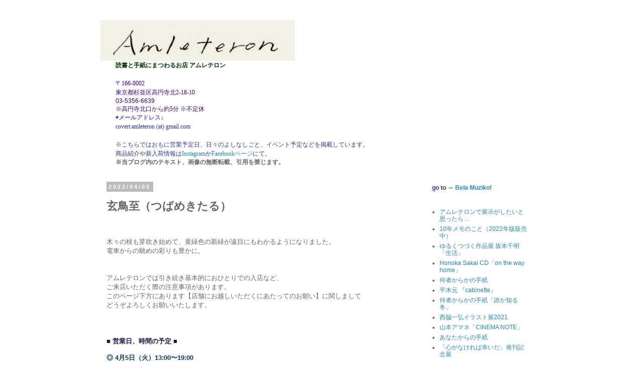

--- FILE ---
content_type: text/html; charset=UTF-8
request_url: https://amleteron.blogspot.com/2022/04/blog-post.html
body_size: 17454
content:
<!DOCTYPE html>
<html class='v2' dir='ltr' lang='ja'>
<head>
<link href='https://www.blogger.com/static/v1/widgets/335934321-css_bundle_v2.css' rel='stylesheet' type='text/css'/>
<meta content='width=1100' name='viewport'/>
<meta content='text/html; charset=UTF-8' http-equiv='Content-Type'/>
<meta content='blogger' name='generator'/>
<link href='https://amleteron.blogspot.com/favicon.ico' rel='icon' type='image/x-icon'/>
<link href='http://amleteron.blogspot.com/2022/04/blog-post.html' rel='canonical'/>
<link rel="alternate" type="application/atom+xml" title="Amleteron - Atom" href="https://amleteron.blogspot.com/feeds/posts/default" />
<link rel="alternate" type="application/rss+xml" title="Amleteron - RSS" href="https://amleteron.blogspot.com/feeds/posts/default?alt=rss" />
<link rel="service.post" type="application/atom+xml" title="Amleteron - Atom" href="https://www.blogger.com/feeds/3468357179547597890/posts/default" />

<link rel="alternate" type="application/atom+xml" title="Amleteron - Atom" href="https://amleteron.blogspot.com/feeds/1090723460468526052/comments/default" />
<!--Can't find substitution for tag [blog.ieCssRetrofitLinks]-->
<link href='https://blogger.googleusercontent.com/img/b/R29vZ2xl/AVvXsEh9UoahJhFXKBIv2hthvq1-_FhXJEQD72kTBL2VgCTSJctYv7VELw8LoEyW9Q3SQsUuhXsx8SACBLqzho_Vps8ApP-XLbzz8humuxNhPTcs-FsDdbBiMNnPpYnYRmqpyeI-X-gZ4LlQSh1V/s640/EZ-5bTsUwAA8Sj_.jpeg' rel='image_src'/>
<meta content='http://amleteron.blogspot.com/2022/04/blog-post.html' property='og:url'/>
<meta content='玄鳥至（つばめきたる）' property='og:title'/>
<meta content='高円寺　Amleteron アムレテロン　お店' property='og:description'/>
<meta content='https://blogger.googleusercontent.com/img/b/R29vZ2xl/AVvXsEh9UoahJhFXKBIv2hthvq1-_FhXJEQD72kTBL2VgCTSJctYv7VELw8LoEyW9Q3SQsUuhXsx8SACBLqzho_Vps8ApP-XLbzz8humuxNhPTcs-FsDdbBiMNnPpYnYRmqpyeI-X-gZ4LlQSh1V/w1200-h630-p-k-no-nu/EZ-5bTsUwAA8Sj_.jpeg' property='og:image'/>
<title>Amleteron: 玄鳥至&#65288;つばめきたる&#65289;</title>
<style type='text/css'>@font-face{font-family:'Allerta';font-style:normal;font-weight:400;font-display:swap;src:url(//fonts.gstatic.com/s/allerta/v19/TwMO-IAHRlkbx940YnYXSCiN9uc.woff2)format('woff2');unicode-range:U+0000-00FF,U+0131,U+0152-0153,U+02BB-02BC,U+02C6,U+02DA,U+02DC,U+0304,U+0308,U+0329,U+2000-206F,U+20AC,U+2122,U+2191,U+2193,U+2212,U+2215,U+FEFF,U+FFFD;}</style>
<style id='page-skin-1' type='text/css'><!--
/*
-----------------------------------------------
Blogger Template Style
Name:     Simple
Designer: Blogger
URL:      www.blogger.com
----------------------------------------------- */
/* Content
----------------------------------------------- */
body {
font: normal normal 12px 'Trebuchet MS', Trebuchet, Verdana, sans-serif;
color: #666666;
background: #ffffff none repeat scroll top left;
padding: 0 0 0 0;
}
html body .region-inner {
min-width: 0;
max-width: 100%;
width: auto;
}
h2 {
font-size: 22px;
}
a:link {
text-decoration:none;
color: #2288bb;
}
a:visited {
text-decoration:none;
color: #888888;
}
a:hover {
text-decoration:underline;
color: #33aaff;
}
.body-fauxcolumn-outer .fauxcolumn-inner {
background: transparent none repeat scroll top left;
_background-image: none;
}
.body-fauxcolumn-outer .cap-top {
position: absolute;
z-index: 1;
height: 400px;
width: 100%;
}
.body-fauxcolumn-outer .cap-top .cap-left {
width: 100%;
background: transparent none repeat-x scroll top left;
_background-image: none;
}
.content-outer {
-moz-box-shadow: 0 0 0 rgba(0, 0, 0, .15);
-webkit-box-shadow: 0 0 0 rgba(0, 0, 0, .15);
-goog-ms-box-shadow: 0 0 0 #333333;
box-shadow: 0 0 0 rgba(0, 0, 0, .15);
margin-bottom: 1px;
}
.content-inner {
padding: 10px 40px;
}
.content-inner {
background-color: #ffffff;
}
/* Header
----------------------------------------------- */
.header-outer {
background: transparent none repeat-x scroll 0 -400px;
_background-image: none;
}
.Header h1 {
font: normal normal 40px 'Trebuchet MS',Trebuchet,Verdana,sans-serif;
color: #000000;
text-shadow: 0 0 0 rgba(0, 0, 0, .2);
}
.Header h1 a {
color: #000000;
}
.Header .description {
font-size: 18px;
color: #000000;
}
.header-inner .Header .titlewrapper {
padding: 22px 0;
}
.header-inner .Header .descriptionwrapper {
padding: 0 0;
}
/* Tabs
----------------------------------------------- */
.tabs-inner .section:first-child {
border-top: 0 solid #dddddd;
}
.tabs-inner .section:first-child ul {
margin-top: -1px;
border-top: 1px solid #dddddd;
border-left: 1px solid #dddddd;
border-right: 1px solid #dddddd;
}
.tabs-inner .widget ul {
background: transparent none repeat-x scroll 0 -800px;
_background-image: none;
border-bottom: 1px solid #dddddd;
margin-top: 0;
margin-left: -30px;
margin-right: -30px;
}
.tabs-inner .widget li a {
display: inline-block;
padding: .6em 1em;
font: normal normal 12px 'Trebuchet MS', Trebuchet, Verdana, sans-serif;
color: #000000;
border-left: 1px solid #ffffff;
border-right: 1px solid #dddddd;
}
.tabs-inner .widget li:first-child a {
border-left: none;
}
.tabs-inner .widget li.selected a, .tabs-inner .widget li a:hover {
color: #000000;
background-color: #eeeeee;
text-decoration: none;
}
/* Columns
----------------------------------------------- */
.main-outer {
border-top: 0 solid transparent;
}
.fauxcolumn-left-outer .fauxcolumn-inner {
border-right: 1px solid transparent;
}
.fauxcolumn-right-outer .fauxcolumn-inner {
border-left: 1px solid transparent;
}
/* Headings
----------------------------------------------- */
div.widget > h2,
div.widget h2.title {
margin: 0 0 1em 0;
font: normal bold 11px 'Trebuchet MS',Trebuchet,Verdana,sans-serif;
color: #000000;
}
/* Widgets
----------------------------------------------- */
.widget .zippy {
color: #999999;
text-shadow: 2px 2px 1px rgba(0, 0, 0, .1);
}
.widget .popular-posts ul {
list-style: none;
}
/* Posts
----------------------------------------------- */
h2.date-header {
font: normal bold 11px Arial, Tahoma, Helvetica, FreeSans, sans-serif;
}
.date-header span {
background-color: #bbbbbb;
color: #ffffff;
padding: 0.4em;
letter-spacing: 3px;
margin: inherit;
}
.main-inner {
padding-top: 35px;
padding-bottom: 65px;
}
.main-inner .column-center-inner {
padding: 0 0;
}
.main-inner .column-center-inner .section {
margin: 0 1em;
}
.post {
margin: 0 0 45px 0;
}
h3.post-title, .comments h4 {
font: normal bold 22px Allerta;
margin: .75em 0 0;
}
.post-body {
font-size: 110%;
line-height: 1.4;
position: relative;
}
.post-body img, .post-body .tr-caption-container, .Profile img, .Image img,
.BlogList .item-thumbnail img {
padding: 2px;
background: #ffffff;
border: 1px solid #eeeeee;
-moz-box-shadow: 1px 1px 5px rgba(0, 0, 0, .1);
-webkit-box-shadow: 1px 1px 5px rgba(0, 0, 0, .1);
box-shadow: 1px 1px 5px rgba(0, 0, 0, .1);
}
.post-body img, .post-body .tr-caption-container {
padding: 5px;
}
.post-body .tr-caption-container {
color: #666666;
}
.post-body .tr-caption-container img {
padding: 0;
background: transparent;
border: none;
-moz-box-shadow: 0 0 0 rgba(0, 0, 0, .1);
-webkit-box-shadow: 0 0 0 rgba(0, 0, 0, .1);
box-shadow: 0 0 0 rgba(0, 0, 0, .1);
}
.post-header {
margin: 0 0 1.5em;
line-height: 1.6;
font-size: 90%;
}
.post-footer {
margin: 20px -2px 0;
padding: 5px 10px;
color: #666666;
background-color: #eeeeee;
border-bottom: 1px solid #eeeeee;
line-height: 1.6;
font-size: 90%;
}
#comments .comment-author {
padding-top: 1.5em;
border-top: 1px solid transparent;
background-position: 0 1.5em;
}
#comments .comment-author:first-child {
padding-top: 0;
border-top: none;
}
.avatar-image-container {
margin: .2em 0 0;
}
#comments .avatar-image-container img {
border: 1px solid #eeeeee;
}
/* Comments
----------------------------------------------- */
.comments .comments-content .icon.blog-author {
background-repeat: no-repeat;
background-image: url([data-uri]);
}
.comments .comments-content .loadmore a {
border-top: 1px solid #999999;
border-bottom: 1px solid #999999;
}
.comments .comment-thread.inline-thread {
background-color: #eeeeee;
}
.comments .continue {
border-top: 2px solid #999999;
}
/* Accents
---------------------------------------------- */
.section-columns td.columns-cell {
border-left: 1px solid transparent;
}
.blog-pager {
background: transparent url(//www.blogblog.com/1kt/simple/paging_dot.png) repeat-x scroll top center;
}
.blog-pager-older-link, .home-link,
.blog-pager-newer-link {
background-color: #ffffff;
padding: 5px;
}
.footer-outer {
border-top: 1px dashed #bbbbbb;
}
/* Mobile
----------------------------------------------- */
body.mobile  {
background-size: auto;
}
.mobile .body-fauxcolumn-outer {
background: transparent none repeat scroll top left;
}
.mobile .body-fauxcolumn-outer .cap-top {
background-size: 100% auto;
}
.mobile .content-outer {
-webkit-box-shadow: 0 0 3px rgba(0, 0, 0, .15);
box-shadow: 0 0 3px rgba(0, 0, 0, .15);
}
.mobile .tabs-inner .widget ul {
margin-left: 0;
margin-right: 0;
}
.mobile .post {
margin: 0;
}
.mobile .main-inner .column-center-inner .section {
margin: 0;
}
.mobile .date-header span {
padding: 0.1em 10px;
margin: 0 -10px;
}
.mobile h3.post-title {
margin: 0;
}
.mobile .blog-pager {
background: transparent none no-repeat scroll top center;
}
.mobile .footer-outer {
border-top: none;
}
.mobile .main-inner, .mobile .footer-inner {
background-color: #ffffff;
}
.mobile-index-contents {
color: #666666;
}
.mobile-link-button {
background-color: #2288bb;
}
.mobile-link-button a:link, .mobile-link-button a:visited {
color: #ffffff;
}
.mobile .tabs-inner .section:first-child {
border-top: none;
}
.mobile .tabs-inner .PageList .widget-content {
background-color: #eeeeee;
color: #000000;
border-top: 1px solid #dddddd;
border-bottom: 1px solid #dddddd;
}
.mobile .tabs-inner .PageList .widget-content .pagelist-arrow {
border-left: 1px solid #dddddd;
}

--></style>
<style id='template-skin-1' type='text/css'><!--
body {
min-width: 960px;
}
.content-outer, .content-fauxcolumn-outer, .region-inner {
min-width: 960px;
max-width: 960px;
_width: 960px;
}
.main-inner .columns {
padding-left: 0;
padding-right: 250px;
}
.main-inner .fauxcolumn-center-outer {
left: 0;
right: 250px;
/* IE6 does not respect left and right together */
_width: expression(this.parentNode.offsetWidth -
parseInt("0") -
parseInt("250px") + 'px');
}
.main-inner .fauxcolumn-left-outer {
width: 0;
}
.main-inner .fauxcolumn-right-outer {
width: 250px;
}
.main-inner .column-left-outer {
width: 0;
right: 100%;
margin-left: -0;
}
.main-inner .column-right-outer {
width: 250px;
margin-right: -250px;
}
#layout {
min-width: 0;
}
#layout .content-outer {
min-width: 0;
width: 800px;
}
#layout .region-inner {
min-width: 0;
width: auto;
}
body#layout div.add_widget {
padding: 8px;
}
body#layout div.add_widget a {
margin-left: 32px;
}
--></style>
<link href='https://www.blogger.com/dyn-css/authorization.css?targetBlogID=3468357179547597890&amp;zx=1cd17d00-2519-43eb-8890-c3caf621d94e' media='none' onload='if(media!=&#39;all&#39;)media=&#39;all&#39;' rel='stylesheet'/><noscript><link href='https://www.blogger.com/dyn-css/authorization.css?targetBlogID=3468357179547597890&amp;zx=1cd17d00-2519-43eb-8890-c3caf621d94e' rel='stylesheet'/></noscript>
<meta name='google-adsense-platform-account' content='ca-host-pub-1556223355139109'/>
<meta name='google-adsense-platform-domain' content='blogspot.com'/>

</head>
<body class='loading variant-simplysimple'>
<div class='navbar no-items section' id='navbar' name='Navbar'>
</div>
<div class='body-fauxcolumns'>
<div class='fauxcolumn-outer body-fauxcolumn-outer'>
<div class='cap-top'>
<div class='cap-left'></div>
<div class='cap-right'></div>
</div>
<div class='fauxborder-left'>
<div class='fauxborder-right'></div>
<div class='fauxcolumn-inner'>
</div>
</div>
<div class='cap-bottom'>
<div class='cap-left'></div>
<div class='cap-right'></div>
</div>
</div>
</div>
<div class='content'>
<div class='content-fauxcolumns'>
<div class='fauxcolumn-outer content-fauxcolumn-outer'>
<div class='cap-top'>
<div class='cap-left'></div>
<div class='cap-right'></div>
</div>
<div class='fauxborder-left'>
<div class='fauxborder-right'></div>
<div class='fauxcolumn-inner'>
</div>
</div>
<div class='cap-bottom'>
<div class='cap-left'></div>
<div class='cap-right'></div>
</div>
</div>
</div>
<div class='content-outer'>
<div class='content-cap-top cap-top'>
<div class='cap-left'></div>
<div class='cap-right'></div>
</div>
<div class='fauxborder-left content-fauxborder-left'>
<div class='fauxborder-right content-fauxborder-right'></div>
<div class='content-inner'>
<header>
<div class='header-outer'>
<div class='header-cap-top cap-top'>
<div class='cap-left'></div>
<div class='cap-right'></div>
</div>
<div class='fauxborder-left header-fauxborder-left'>
<div class='fauxborder-right header-fauxborder-right'></div>
<div class='region-inner header-inner'>
<div class='header section' id='header' name='ヘッダー'><div class='widget Header' data-version='1' id='Header1'>
<div id='header-inner'>
<a href='https://amleteron.blogspot.com/' style='display: block'>
<img alt='Amleteron' height='81px; ' id='Header1_headerimg' src='https://blogger.googleusercontent.com/img/b/R29vZ2xl/AVvXsEi46LS84JCiMNet8ijkyJYoUUVR1jPuHbVdwhrgDnUGcRe9YLXFY4Q6k2DQE0XKs8E_qWJSwXFKv35SmFlf61-JMIFsFh5ZqQrBf1S0NOh0ibEqGidxffqZApzv3cm_ZDK96KEroYasXKc5/s1600/amleteron%25E3%2582%25BF%25E3%2582%25A4%25E3%2583%2588%25E3%2583%25AB.jpg' style='display: block' width='387px; '/>
</a>
</div>
</div></div>
</div>
</div>
<div class='header-cap-bottom cap-bottom'>
<div class='cap-left'></div>
<div class='cap-right'></div>
</div>
</div>
</header>
<div class='tabs-outer'>
<div class='tabs-cap-top cap-top'>
<div class='cap-left'></div>
<div class='cap-right'></div>
</div>
<div class='fauxborder-left tabs-fauxborder-left'>
<div class='fauxborder-right tabs-fauxborder-right'></div>
<div class='region-inner tabs-inner'>
<div class='tabs section' id='crosscol' name='Cross-Column'><div class='widget Text' data-version='1' id='Text1'>
<div class='widget-content'>
<span style="font-family:&quot;;font-size:100%;"><span style="line-height: 18px;font-family:&quot;;font-size:13px;"><span =""  style="color:#003300;"><b>読書と手紙にまつわるお店 アムレテロン</b><br /></span><br /><span style="font-style: normal; font-weight: normal;color:#330099;">&#12306;166-0002</span></span><span style="font-style: normal; font-weight: normal;color:#330099;"><br color="white" face="'Trebuchet MS', Trebuchet, Verdana, sans-serif" size="13px" style="line-height: 18px;" /><span style="line-height: 18px;font-family:&quot;;font-size:13px;"><span style="font-family:&quot;;">東京都杉並区高円寺北2-18-10</span></span></span></span><div><span =""   style="font-size:7;color:#330099;">03-5356-6639<br /></span><div><div    style="font-size: 100%; font-style: normal; font-weight: normal;font-family:&quot;;font-size:13px;color:white;"><span =""   style="font-size:100%;color:#330099;">&#8251;高円寺北口から約5分 &#8251;不定休&#12288;</span></div><div    style="font-size: 100%; font-style: normal; font-weight: normal; line-height: 18px;font-family:&quot;;font-size:13px;color:white;"><span style="font-weight: normal;color:#330099;">&#9673;メールアドレス&#8595;<br /></span><span><span style="color: #333399;font-family:&quot;;font-size:13px;color:white;"> covert.amleteron (at) gmail.com</span><span style="font-weight: normal;color:#333399;">&#12288;<br />&#12288;&#12288;</span><br /><span style="font-weight: normal;color:#333399;">&#8251;こちらではおもに営業予定日&#12289;日々のよしなしごと&#12289;イベント予定などを掲載しています&#12290;<br />商品紹介や新入荷情報は<a href="https://www.instagram.com/amleteron_/" target="_blank">Instagram</a>か<a href="https://www.facebook.com/amleteron/" target="_blank">Facebookページ</a>にて&#12290;</span></span></div></div></div>

<b>&#8251;当ブログ内のテキスト&#12289;画像の無断転載&#12289;引用を禁じます&#12290;</b><br />
</div>
<div class='clear'></div>
</div></div>
<div class='tabs no-items section' id='crosscol-overflow' name='Cross-Column 2'></div>
</div>
</div>
<div class='tabs-cap-bottom cap-bottom'>
<div class='cap-left'></div>
<div class='cap-right'></div>
</div>
</div>
<div class='main-outer'>
<div class='main-cap-top cap-top'>
<div class='cap-left'></div>
<div class='cap-right'></div>
</div>
<div class='fauxborder-left main-fauxborder-left'>
<div class='fauxborder-right main-fauxborder-right'></div>
<div class='region-inner main-inner'>
<div class='columns fauxcolumns'>
<div class='fauxcolumn-outer fauxcolumn-center-outer'>
<div class='cap-top'>
<div class='cap-left'></div>
<div class='cap-right'></div>
</div>
<div class='fauxborder-left'>
<div class='fauxborder-right'></div>
<div class='fauxcolumn-inner'>
</div>
</div>
<div class='cap-bottom'>
<div class='cap-left'></div>
<div class='cap-right'></div>
</div>
</div>
<div class='fauxcolumn-outer fauxcolumn-left-outer'>
<div class='cap-top'>
<div class='cap-left'></div>
<div class='cap-right'></div>
</div>
<div class='fauxborder-left'>
<div class='fauxborder-right'></div>
<div class='fauxcolumn-inner'>
</div>
</div>
<div class='cap-bottom'>
<div class='cap-left'></div>
<div class='cap-right'></div>
</div>
</div>
<div class='fauxcolumn-outer fauxcolumn-right-outer'>
<div class='cap-top'>
<div class='cap-left'></div>
<div class='cap-right'></div>
</div>
<div class='fauxborder-left'>
<div class='fauxborder-right'></div>
<div class='fauxcolumn-inner'>
</div>
</div>
<div class='cap-bottom'>
<div class='cap-left'></div>
<div class='cap-right'></div>
</div>
</div>
<!-- corrects IE6 width calculation -->
<div class='columns-inner'>
<div class='column-center-outer'>
<div class='column-center-inner'>
<div class='main section' id='main' name='メイン'><div class='widget Blog' data-version='1' id='Blog1'>
<div class='blog-posts hfeed'>

          <div class="date-outer">
        
<h2 class='date-header'><span>2022/04/05</span></h2>

          <div class="date-posts">
        
<div class='post-outer'>
<div class='post hentry uncustomized-post-template' itemprop='blogPost' itemscope='itemscope' itemtype='http://schema.org/BlogPosting'>
<meta content='https://blogger.googleusercontent.com/img/b/R29vZ2xl/AVvXsEh9UoahJhFXKBIv2hthvq1-_FhXJEQD72kTBL2VgCTSJctYv7VELw8LoEyW9Q3SQsUuhXsx8SACBLqzho_Vps8ApP-XLbzz8humuxNhPTcs-FsDdbBiMNnPpYnYRmqpyeI-X-gZ4LlQSh1V/s640/EZ-5bTsUwAA8Sj_.jpeg' itemprop='image_url'/>
<meta content='3468357179547597890' itemprop='blogId'/>
<meta content='1090723460468526052' itemprop='postId'/>
<a name='1090723460468526052'></a>
<h3 class='post-title entry-title' itemprop='name'>
玄鳥至&#65288;つばめきたる&#65289;
</h3>
<div class='post-header'>
<div class='post-header-line-1'></div>
</div>
<div class='post-body entry-content' id='post-body-1090723460468526052' itemprop='description articleBody'>
<p><br /></p><div class="post-body entry-content" id="post-body-67467957523826916" itemprop="articleBody" style="background-color: white; font-family: &quot;Trebuchet MS&quot;, Trebuchet, Verdana, sans-serif; line-height: 1.4; position: relative; width: 606px;"><div style="color: #666666; font-size: 13.2px;">木々の枝も芽吹き始めて&#12289;黄緑色の新緑が遠目にもわかるようになりました&#12290;<br />電車からの眺めの彩りも豊かに&#12290;<br /><br /><br />アムレテロンでは引き続き基本的におひとりでの入店など&#12289;</div><div style="color: #666666; font-size: 13.2px;">ご来店いただく際の注意事項があります&#12290;<br />このページ下方にあります&#12304;店舗にお越しいただくにあたってのお願い&#12305;に関しまして</div><div style="color: #666666; font-size: 13.2px;">どうぞよろしくお願いいたします&#12290;</div><div style="color: #666666; font-size: 13.2px;"><p style="color: black; font-family: &quot;Hiragino Kaku Gothic ProN&quot;; font-size: medium;"><br /></p></div><div class="post-body entry-content" id="post-body-8198687742178371056" itemprop="articleBody" style="line-height: 1.4; position: relative; width: 606px;"><div style="line-height: 18.48px;"><div style="line-height: 18.48px;"><div style="line-height: 18.48px;"><div style="line-height: 18.48px;"><div style="line-height: 18.48px;"><div style="line-height: 18.48px;"><div style="line-height: 18.48px;"><div style="line-height: 18.48px;"><div style="margin: 0px;"><div style="margin: 0px;"><div style="margin: 0px;"><div style="margin: 0px;"><div style="margin: 0px;"><div style="line-height: 18.48px;"><div style="line-height: 18.48px;"><div style="line-height: 18.48px;"><div style="line-height: 18.48px;"><div style="line-height: 18.48px;"><div style="line-height: 18.48px;"><div style="line-height: 18.48px;"><div style="line-height: 18.48px;"><div style="line-height: 18.48px;"><div style="line-height: 18.48px;"><div style="margin: 0px;"><div style="margin: 0px;"><div style="margin: 0px;"><div style="margin: 0px;"><div style="margin: 0px;"><div style="line-height: 18.48px;"><div style="line-height: 18.48px;"><div style="line-height: 18.48px;"><div style="line-height: 18.48px;"><div style="line-height: 18.48px;"><div style="line-height: 18.48px;"><div style="line-height: 18.48px;"><div style="margin: 0px;"><div style="margin: 0px;"><div style="margin: 0px;"><div style="margin: 0px;"><div style="margin: 0px;"><div style="line-height: 18.48px;"><div style="line-height: 18.48px;"><div style="line-height: 18.48px;"><div style="line-height: 18.48px;"><div style="line-height: 18.48px;"><div style="line-height: 18.48px;"><div style="line-height: 18.48px;"><div style="line-height: 18.48px;"><div style="line-height: 18.48px;"><div style="line-height: 18.48px;"><div style="line-height: 18.48px;"><div style="margin: 0px;"><div style="margin: 0px;"><div style="margin: 0px;"><div style="margin: 0px;"><div style="margin: 0px;"><div style="line-height: 18.48px;"><div style="line-height: 18.48px;"><div style="line-height: 18.48px;"><div style="line-height: 18.48px;"><div style="line-height: 18.48px;"><div style="line-height: 18.48px;"><div style="line-height: 18.48px;"><div style="margin: 0px;"><div style="margin: 0px;"><div style="margin: 0px;"><div style="margin: 0px;"><div style="margin: 0px;"><div style="line-height: 18.48px;"><div style="line-height: 18.48px;"><div style="line-height: 18.48px;"><div style="line-height: 18.48px;"><div style="line-height: 18.48px;"><div style="line-height: 18.48px;"><div style="line-height: 18.48px;"><div style="margin: 0px;"><div style="margin: 0px;"><div style="margin: 0px;"><div style="margin: 0px;"><div style="margin: 0px;"><div style="line-height: 18.48px;"><div style="line-height: 18.48px;"><div style="line-height: 18.48px;"><div style="line-height: 18.48px;"><div style="line-height: 18.48px;"><div style="line-height: 18.48px;"><div style="line-height: 18.48px;"><div style="line-height: 18.48px;"><div style="line-height: 18.48px;"><div style="line-height: 18.48px;"><div style="line-height: 18.48px;"><div style="line-height: 18.48px;"><div style="line-height: 18.48px;"><p style="color: #666666; font-size: 13.2px;"><b style="color: #073763; font-size: 12.7273px; line-height: 18px;"><b style="font-size: 12.7273px; line-height: 18px;"><b style="font-size: 12.7273px; line-height: 18px;"><span style="line-height: 18px;"><b style="font-size: 12.7273px; line-height: 18px;"><span style="font-size: 13px; line-height: 18px;"><span style="color: #20124d;">&#9632; 営業日&#12289;時間の予定 &#9632;</span></span></b></span></b></b></b></p><div class="post-body entry-content" id="post-body-8847452060202846609" itemprop="articleBody" style="line-height: 1.4; position: relative; width: 606px;"><div style="line-height: 18.48px;"><div style="line-height: 18.48px;"><div style="line-height: 18.48px;"><div style="line-height: 18.48px;"><div style="line-height: 18.48px;"><div style="line-height: 18.48px;"><div style="line-height: 18.48px;"><div style="line-height: 18.48px;"><div style="margin: 0px;"><div style="margin: 0px;"><div style="margin: 0px;"><div style="margin: 0px;"><div style="margin: 0px;"><div style="line-height: 18.48px;"><div style="line-height: 18.48px;"><div style="line-height: 18.48px;"><div style="line-height: 18.48px;"><div style="line-height: 18.48px;"><div style="line-height: 18.48px;"><div style="line-height: 18.48px;"><div style="line-height: 18.48px;"><div style="line-height: 18.48px;"><div style="line-height: 18.48px;"><div style="margin: 0px;"><div style="margin: 0px;"><div style="margin: 0px;"><div style="margin: 0px;"><div style="margin: 0px;"><div style="line-height: 18.48px;"><div style="line-height: 18.48px;"><div style="line-height: 18.48px;"><div style="line-height: 18.48px;"><div style="line-height: 18.48px;"><div style="line-height: 18.48px;"><div style="line-height: 18.48px;"><div style="margin: 0px;"><div style="margin: 0px;"><div style="margin: 0px;"><div style="margin: 0px;"><div style="margin: 0px;"><div style="line-height: 18.48px;"><div style="line-height: 18.48px;"><div style="line-height: 18.48px;"><div style="line-height: 18.48px;"><div style="line-height: 18.48px;"><div style="line-height: 18.48px;"><div style="line-height: 18.48px;"><div style="line-height: 18.48px;"><div style="line-height: 18.48px;"><div style="line-height: 18.48px;"><div style="line-height: 18.48px;"><div style="margin: 0px;"><div style="margin: 0px;"><div style="margin: 0px;"><div style="margin: 0px;"><div style="margin: 0px;"><div style="line-height: 18.48px;"><div style="line-height: 18.48px;"><div style="line-height: 18.48px;"><div style="line-height: 18.48px;"><div style="line-height: 18.48px;"><div style="line-height: 18.48px;"><div style="line-height: 18.48px;"><div style="margin: 0px;"><div style="margin: 0px;"><div style="margin: 0px;"><div style="margin: 0px;"><div style="margin: 0px;"><div style="line-height: 18.48px;"><div style="line-height: 18.48px;"><div style="line-height: 18.48px;"><div style="line-height: 18.48px;"><div style="line-height: 18.48px;"><div style="line-height: 18.48px;"><div style="line-height: 18.48px;"><div style="margin: 0px;"><div style="margin: 0px;"><div style="margin: 0px;"><div style="margin: 0px;"><div style="margin: 0px;"><div style="line-height: 18.48px;"><div style="line-height: 18.48px;"><div style="line-height: 18.48px;"><div style="line-height: 18.48px;"><div style="line-height: 18.48px;"><div style="line-height: 18.48px;"><div style="line-height: 18.48px;"><div style="line-height: 18.48px;"><div style="line-height: 18.48px;"><div style="line-height: 18.48px;"><div style="line-height: 18.48px;"><div style="line-height: 18.48px;"><div style="line-height: 18.48px;"><div style="line-height: 18.48px;"><div style="line-height: 18.48px;"><div style="line-height: 18.48px;"><div style="line-height: 18.48px;"><div style="line-height: 18.48px;"><div style="line-height: 18.48px;"><div style="line-height: 18.48px;"><div style="margin: 0px;"><div style="margin: 0px;"><div style="margin: 0px;"><div style="margin: 0px;"><div style="margin: 0px;"><div style="line-height: 18.48px;"><div style="line-height: 18.48px;"><div style="line-height: 18.48px;"><div style="line-height: 18.48px;"><div style="line-height: 18.48px;"><div style="line-height: 18.48px;"><div style="line-height: 18.48px;"><div style="margin: 0px;"><div style="margin: 0px;"><div style="margin: 0px;"><div style="margin: 0px;"><div style="margin: 0px;"><div style="line-height: 18.48px;"><div style="line-height: 18.48px;"><div style="line-height: 18.48px;"><div style="line-height: 18.48px;"><div style="line-height: 18.48px;"><div style="line-height: 18.48px;"><div style="line-height: 18.48px;"><div style="line-height: 18.48px;"><div style="line-height: 18.48px;"><div style="line-height: 18.48px;"><div style="line-height: 18.48px;"><div style="margin: 0px;"><div style="margin: 0px;"><div style="margin: 0px;"><div style="margin: 0px;"><div style="margin: 0px;"><div style="line-height: 18.48px;"><div style="line-height: 18.48px;"><div style="line-height: 18.48px;"><div style="line-height: 18.48px;"><div style="line-height: 18.48px;"><div style="line-height: 18.48px;"><div style="line-height: 18.48px;"><div style="margin: 0px;"><div style="margin: 0px;"><div style="margin: 0px;"><div style="margin: 0px;"><div style="margin: 0px;"><div style="line-height: 18.48px;"><div style="line-height: 18.48px;"><div style="line-height: 18.48px;"><div style="line-height: 18.48px;"><div style="line-height: 18.48px;"><div style="line-height: 18.48px;"><div style="line-height: 18.48px;"><div style="margin: 0px;"><div style="margin: 0px;"><div style="margin: 0px;"><div style="margin: 0px;"><div style="margin: 0px;"><div style="line-height: 18.48px;"><div style="line-height: 18.48px;"><div style="line-height: 18.48px;"><div style="line-height: 18.48px;"><div style="line-height: 18.48px;"><div style="line-height: 18.48px;"><div style="line-height: 18.48px;"><div style="line-height: 18.48px;"><div style="line-height: 18.48px;"><div style="line-height: 18.48px;"><div style="line-height: 18.48px;"><div style="line-height: 18.48px;"><div style="line-height: 18.48px;"><div style="line-height: 18.48px;"><div style="line-height: 18.48px;"><div style="line-height: 18.48px;"><div style="line-height: 18.48px;"><div style="line-height: 18.48px;"><div style="line-height: 18.48px;"><div style="line-height: 18.48px;"><div style="line-height: 18.48px;"><div style="line-height: 18.48px;"><div style="line-height: 18.48px;"><div style="line-height: 18.48px;"><div style="line-height: 18.48px;"><div style="line-height: 18.48px;"><div style="line-height: 18.48px;"><div style="line-height: 18.48px;"><div style="line-height: 18.48px;"><div style="line-height: 18.48px;"><div style="line-height: 18.48px;"><div style="line-height: 18.48px;"><div style="line-height: 18.48px;"><div style="line-height: 18.48px;"><div style="line-height: 18.48px;"><div style="line-height: 18.48px;"><div style="line-height: 18.48px;"><div style="line-height: 18.48px;"><div style="line-height: 18.48px;"><div style="line-height: 18.48px;"><div style="line-height: 18.48px;"><div style="line-height: 18.48px;"><div style="line-height: 18.48px;"><div style="line-height: 18.48px;"><div style="line-height: 18.48px;"><div style="line-height: 18.48px;"><div style="line-height: 18.48px;"><div style="line-height: 18.48px;"><div style="line-height: 18.48px;"><div style="line-height: 18.48px;"><div style="line-height: 18.48px;"><div style="line-height: 18.48px;"><div style="line-height: 18.48px;"><div style="line-height: 18.48px;"><div style="line-height: 18.48px;"><div style="margin: 0px;"><div style="line-height: 18.48px;"><div style="line-height: 18.48px;"><div style="line-height: 18.48px;"><div style="line-height: 18.48px;"><div style="line-height: 18.48px;"><div style="line-height: 18.48px;"><div style="margin: 0px;"><div style="line-height: 18.48px;"><div style="line-height: 18.48px;"><div style="line-height: 18.48px;"><div style="line-height: 18.48px;"><div style="line-height: 18.48px;"><div style="line-height: 18.48px;"><div style="line-height: 18.48px;"><div style="line-height: 18.48px;"><div style="line-height: 18.48px;"><div style="line-height: 18.48px;"><div style="line-height: 18.48px;"><div style="line-height: 18.48px;"><div style="line-height: 18.48px;"><div style="line-height: 18.48px;"><div style="line-height: 18.48px;"><div style="line-height: 18.48px;"><div style="line-height: 18.48px;"><div style="line-height: 18.48px;"><div style="line-height: 18.48px;"><div style="font-family: &quot;trebuchet ms&quot;, trebuchet, verdana, sans-serif; line-height: 18.48px;"><span style="line-height: 18px;"><div style="line-height: 18.48px;"><span style="line-height: 18px;"><div class="post-body entry-content" id="post-body-8847452060202846609" itemprop="articleBody" style="line-height: 1.4; position: relative; width: 606px;"><div style="line-height: 18.48px;"><div style="line-height: 18.48px;"><div style="line-height: 18.48px;"><div style="line-height: 18.48px;"><div style="line-height: 18.48px;"><div style="line-height: 18.48px;"><div style="line-height: 18.48px;"><div style="line-height: 18.48px;"><div style="margin: 0px;"><div style="margin: 0px;"><div style="margin: 0px;"><div style="margin: 0px;"><div style="margin: 0px;"><div style="line-height: 18.48px;"><div style="line-height: 18.48px;"><div style="line-height: 18.48px;"><div style="line-height: 18.48px;"><div style="line-height: 18.48px;"><div style="line-height: 18.48px;"><div style="line-height: 18.48px;"><div style="line-height: 18.48px;"><div style="line-height: 18.48px;"><div style="line-height: 18.48px;"><div style="margin: 0px;"><div style="margin: 0px;"><div style="margin: 0px;"><div style="margin: 0px;"><div style="margin: 0px;"><div style="line-height: 18.48px;"><div style="line-height: 18.48px;"><div style="line-height: 18.48px;"><div style="line-height: 18.48px;"><div style="line-height: 18.48px;"><div style="line-height: 18.48px;"><div style="line-height: 18.48px;"><div style="margin: 0px;"><div style="margin: 0px;"><div style="margin: 0px;"><div style="margin: 0px;"><div style="margin: 0px;"><div style="line-height: 18.48px;"><div style="line-height: 18.48px;"><div style="line-height: 18.48px;"><div style="line-height: 18.48px;"><div style="line-height: 18.48px;"><div style="line-height: 18.48px;"><div style="line-height: 18.48px;"><div style="line-height: 18.48px;"><div style="line-height: 18.48px;"><div style="line-height: 18.48px;"><div style="line-height: 18.48px;"><div style="margin: 0px;"><div style="margin: 0px;"><div style="margin: 0px;"><div style="margin: 0px;"><div style="margin: 0px;"><div style="line-height: 18.48px;"><div style="line-height: 18.48px;"><div style="line-height: 18.48px;"><div style="line-height: 18.48px;"><div style="line-height: 18.48px;"><div style="line-height: 18.48px;"><div style="line-height: 18.48px;"><div style="margin: 0px;"><div style="margin: 0px;"><div style="margin: 0px;"><div style="margin: 0px;"><div style="margin: 0px;"><div style="line-height: 18.48px;"><div style="line-height: 18.48px;"><div style="line-height: 18.48px;"><div style="line-height: 18.48px;"><div style="line-height: 18.48px;"><div style="line-height: 18.48px;"><div style="line-height: 18.48px;"><div style="margin: 0px;"><div style="margin: 0px;"><div style="margin: 0px;"><div style="margin: 0px;"><div style="margin: 0px;"><div style="line-height: 18.48px;"><div style="line-height: 18.48px;"><div style="line-height: 18.48px;"><div style="line-height: 18.48px;"><div style="line-height: 18.48px;"><div style="line-height: 18.48px;"><div style="line-height: 18.48px;"><div style="line-height: 18.48px;"><div style="line-height: 18.48px;"><div style="line-height: 18.48px;"><div style="line-height: 18.48px;"><div style="line-height: 18.48px;"><div style="line-height: 18.48px;"><div style="line-height: 18.48px;"><div style="line-height: 18.48px;"><div style="line-height: 18.48px;"><div style="line-height: 18.48px;"><div style="line-height: 18.48px;"><div style="line-height: 18.48px;"><div style="line-height: 18.48px;"><div style="margin: 0px;"><div style="margin: 0px;"><div style="margin: 0px;"><div style="margin: 0px;"><div style="margin: 0px;"><div style="line-height: 18.48px;"><div style="line-height: 18.48px;"><div style="line-height: 18.48px;"><div style="line-height: 18.48px;"><div style="line-height: 18.48px;"><div style="line-height: 18.48px;"><div style="line-height: 18.48px;"><div style="margin: 0px;"><div style="margin: 0px;"><div style="margin: 0px;"><div style="margin: 0px;"><div style="margin: 0px;"><div style="line-height: 18.48px;"><div style="line-height: 18.48px;"><div style="line-height: 18.48px;"><div style="line-height: 18.48px;"><div style="line-height: 18.48px;"><div style="line-height: 18.48px;"><div style="line-height: 18.48px;"><div style="line-height: 18.48px;"><div style="line-height: 18.48px;"><div style="line-height: 18.48px;"><div style="line-height: 18.48px;"><div style="margin: 0px;"><div style="margin: 0px;"><div style="margin: 0px;"><div style="margin: 0px;"><div style="margin: 0px;"><div style="line-height: 18.48px;"><div style="line-height: 18.48px;"><div style="line-height: 18.48px;"><div style="line-height: 18.48px;"><div style="line-height: 18.48px;"><div style="line-height: 18.48px;"><div style="line-height: 18.48px;"><div style="margin: 0px;"><div style="margin: 0px;"><div style="margin: 0px;"><div style="margin: 0px;"><div style="margin: 0px;"><div style="line-height: 18.48px;"><div style="line-height: 18.48px;"><div style="line-height: 18.48px;"><div style="line-height: 18.48px;"><span style="line-height: 18px;"><div style="font-size: 14.52px; line-height: 18.48px;"><span style="font-size: 12.7273px; line-height: 18px;"><div style="color: red; font-size: 14.52px; font-weight: bold; line-height: 18.48px;"></div></span></div><div style="line-height: 18.48px;"><div style="line-height: 18.48px;"><span style="line-height: 18px;"><span style="line-height: 18px;"><div style="line-height: 18.48px;"><span style="color: #073763;"><span style="font-weight: bold; line-height: 18px;"><span style="line-height: 18px;"><div style="color: #666666; font-family: &quot;Trebuchet MS&quot;, Trebuchet, Verdana, sans-serif; font-weight: 400; line-height: 18.48px;"><div style="line-height: 18.48px;"><div style="line-height: 18.48px;"><div style="line-height: 18.48px;"><div style="line-height: 18.48px;"><div style="line-height: 18.48px;"><div style="line-height: 18.48px;"><div style="line-height: 18.48px;"><div style="margin: 0px;"><div style="margin: 0px;"><div style="margin: 0px;"><div style="margin: 0px;"><div style="font-size: 14.52px; margin: 0px;"><div style="line-height: 18.48px;"></div><div style="line-height: 18.48px;"></div><div style="line-height: 18.48px;"></div><div style="line-height: 18.48px;"></div><div style="line-height: 18.48px;"></div><div style="line-height: 18.48px;"></div><div style="line-height: 18.48px;"></div><div style="line-height: 18.48px;"></div><div style="line-height: 18.48px;"></div><div style="line-height: 18.48px;"></div><div style="margin: 0px;"></div><div style="margin: 0px;"></div><div style="margin: 0px;"></div><div style="margin: 0px;"></div><div style="margin: 0px;"></div><div style="line-height: 18.48px;"></div><div style="line-height: 18.48px;"></div><div style="line-height: 18.48px;"></div><div style="line-height: 18.48px;"></div><div style="line-height: 18.48px;"></div><div style="line-height: 18.48px;"></div><div style="line-height: 18.48px;"></div><div style="margin: 0px;"></div><div style="margin: 0px;"></div><div style="margin: 0px;"></div><div style="margin: 0px;"></div><div style="margin: 0px;"></div><div style="line-height: 18.48px;"></div><div style="line-height: 18.48px;"></div><div style="line-height: 18.48px;"></div><div style="line-height: 18.48px;"></div><div style="line-height: 18.48px;"></div><div style="line-height: 18.48px;"></div><div style="line-height: 18.48px;"></div><div style="line-height: 18.48px;"></div><div style="line-height: 18.48px;"></div><div style="line-height: 18.48px;"></div><div style="line-height: 18.48px;"></div><div style="margin: 0px;"></div><div style="margin: 0px;"></div><div style="margin: 0px;"></div><div style="margin: 0px;"></div><div style="margin: 0px;"></div><div style="line-height: 18.48px;"></div><div style="line-height: 18.48px;"></div><div style="line-height: 18.48px;"></div><div style="line-height: 18.48px;"></div><div style="line-height: 18.48px;"></div><div style="line-height: 18.48px;"></div><div style="line-height: 18.48px;"></div><div style="margin: 0px;"></div><div style="margin: 0px;"></div><div style="margin: 0px;"></div><div style="margin: 0px;"></div><div style="margin: 0px;"></div><div style="line-height: 18.48px;"></div><div style="line-height: 18.48px;"></div><div style="line-height: 18.48px;"></div><div style="line-height: 18.48px;"></div><div style="line-height: 18.48px;"></div><div style="line-height: 18.48px;"></div><div style="line-height: 18.48px;"></div><div style="margin: 0px;"></div><div style="margin: 0px;"></div><div style="margin: 0px;"></div><div style="margin: 0px;"></div><div style="margin: 0px;"></div><div style="line-height: 18.48px;"></div><div style="line-height: 18.48px;"></div><div style="line-height: 18.48px;"></div><div style="line-height: 18.48px;"></div><div style="line-height: 18.48px;"></div><div style="line-height: 18.48px;"></div><div style="line-height: 18.48px;"></div><div style="line-height: 18.48px;"></div><div style="line-height: 18.48px;"></div><div style="line-height: 18.48px;"></div><div style="line-height: 18.48px;"></div><div style="line-height: 18.48px;"></div><div style="line-height: 18.48px;"></div><div class="post-body entry-content" id="post-body-8847452060202846609" itemprop="articleBody" style="font-size: 15.972px; line-height: 1.4; position: relative; width: 606px;"></div><div style="line-height: 18.48px;"></div><div style="line-height: 18.48px;"></div><div style="line-height: 18.48px;"></div><div style="line-height: 18.48px;"></div><div style="line-height: 18.48px;"></div><div style="line-height: 18.48px;"></div><div style="line-height: 18.48px;"></div><div style="line-height: 18.48px;"></div><div style="margin: 0px;"></div><div style="margin: 0px;"></div><div style="margin: 0px;"></div><div style="margin: 0px;"></div><div style="margin: 0px;"></div><div style="line-height: 18.48px;"></div><div style="line-height: 18.48px;"></div><div style="line-height: 18.48px;"></div><div style="line-height: 18.48px;"></div><div style="line-height: 18.48px;"></div><div style="line-height: 18.48px;"></div><div style="line-height: 18.48px;"></div><div style="line-height: 18.48px;"></div><div style="line-height: 18.48px;"></div><div style="line-height: 18.48px;"></div><div style="margin: 0px;"></div><div style="margin: 0px;"></div><div style="margin: 0px;"></div><div style="margin: 0px;"></div><div style="margin: 0px;"></div><div style="line-height: 18.48px;"></div><div style="line-height: 18.48px;"></div><div style="line-height: 18.48px;"></div><div style="line-height: 18.48px;"></div><div style="line-height: 18.48px;"></div><div style="line-height: 18.48px;"></div><div style="line-height: 18.48px;"></div><div style="margin: 0px;"></div><div style="margin: 0px;"></div><div style="margin: 0px;"></div><div style="margin: 0px;"></div><div style="margin: 0px;"></div><div style="line-height: 18.48px;"></div><div style="line-height: 18.48px;"></div><div style="line-height: 18.48px;"></div><div style="line-height: 18.48px;"></div><div style="line-height: 18.48px;"></div><div style="line-height: 18.48px;"></div><div style="line-height: 18.48px;"></div><div style="line-height: 18.48px;"></div><div style="line-height: 18.48px;"></div><div style="line-height: 18.48px;"></div><div style="line-height: 18.48px;"></div><div style="margin: 0px;"></div><div style="margin: 0px;"></div><div style="margin: 0px;"></div><div style="margin: 0px;"></div><div style="margin: 0px;"></div><div style="line-height: 18.48px;"></div><div style="line-height: 18.48px;"></div><div style="line-height: 18.48px;"></div><div style="line-height: 18.48px;"></div><div style="line-height: 18.48px;"></div><div style="line-height: 18.48px;"></div><div style="line-height: 18.48px;"></div><div style="margin: 0px;"></div><div style="margin: 0px;"></div><div style="margin: 0px;"></div><div style="margin: 0px;"></div><div style="margin: 0px;"></div><div style="line-height: 18.48px;"></div><div style="line-height: 18.48px;"></div><div style="line-height: 18.48px;"></div><div style="line-height: 18.48px;"></div><div style="line-height: 18.48px;"></div><div style="line-height: 18.48px;"></div><div style="line-height: 18.48px;"></div><div style="margin: 0px;"></div><div style="margin: 0px;"></div><div style="margin: 0px;"></div><div style="margin: 0px;"></div><div style="margin: 0px;"></div><div style="line-height: 18.48px;"></div><div style="line-height: 18.48px;"></div><div style="line-height: 18.48px;"></div><div style="line-height: 18.48px;"></div><div style="line-height: 18.48px;"></div><div style="line-height: 18.48px;"></div><div style="line-height: 18.48px;"></div><div style="line-height: 18.48px;"></div><div style="line-height: 18.48px;"></div><div style="line-height: 18.48px;"></div><div style="line-height: 18.48px;"></div><div style="line-height: 18.48px;"></div><div style="line-height: 18.48px;"></div><div style="line-height: 18.48px;"></div><div style="line-height: 18.48px;"></div><div style="line-height: 18.48px;"></div><div style="line-height: 18.48px;"></div><div style="line-height: 18.48px;"></div><div style="line-height: 18.48px;"></div><div style="line-height: 18.48px;"></div><div style="margin: 0px;"></div><div style="margin: 0px;"></div><div style="margin: 0px;"></div><div style="margin: 0px;"></div><div style="margin: 0px;"></div><div style="line-height: 18.48px;"></div><div style="line-height: 18.48px;"></div><div style="line-height: 18.48px;"></div><div style="line-height: 18.48px;"></div><div style="line-height: 18.48px;"></div><div style="line-height: 18.48px;"></div><div style="line-height: 18.48px;"></div><div style="margin: 0px;"></div><div style="margin: 0px;"></div><div style="margin: 0px;"></div><div style="margin: 0px;"></div><div style="margin: 0px;"></div><div style="line-height: 18.48px;"></div><div style="line-height: 18.48px;"></div><div style="line-height: 18.48px;"></div><div style="line-height: 18.48px;"></div><div style="line-height: 18.48px;"></div><div style="line-height: 18.48px;"></div><div style="line-height: 18.48px;"></div><div style="line-height: 18.48px;"></div><div style="line-height: 18.48px;"></div><div style="line-height: 18.48px;"></div><div style="line-height: 18.48px;"></div><div style="margin: 0px;"></div><div style="margin: 0px;"></div><div style="margin: 0px;"></div><div style="margin: 0px;"></div><div style="margin: 0px;"></div><div style="line-height: 18.48px;"></div><div style="line-height: 18.48px;"></div><div style="line-height: 18.48px;"></div><div style="line-height: 18.48px;"></div><div style="line-height: 18.48px;"></div><div style="line-height: 18.48px;"></div><div style="line-height: 18.48px;"></div><div style="margin: 0px;"></div><div style="margin: 0px;"></div><div style="margin: 0px;"></div><div style="margin: 0px;"></div><div style="margin: 0px;"></div><div style="line-height: 18.48px;"></div><div style="line-height: 18.48px;"></div><div style="line-height: 18.48px;"></div><div style="line-height: 18.48px;"></div><div style="line-height: 18.48px;"></div><div style="line-height: 18.48px;"></div><div style="line-height: 18.48px;"></div><div style="margin: 0px;"></div><div style="margin: 0px;"></div><div style="margin: 0px;"></div><div style="margin: 0px;"></div><div style="margin: 0px;"></div><div style="line-height: 18.48px;"></div><div style="line-height: 18.48px;"></div><div style="line-height: 18.48px;"></div><div style="line-height: 18.48px;"></div><div style="line-height: 18.48px;"></div><div style="line-height: 18.48px;"></div><div style="line-height: 18.48px;"></div><div style="line-height: 18.48px;"></div><div style="line-height: 18.48px;"></div><div style="line-height: 18.48px;"></div><div style="line-height: 18.48px;"></div><div style="line-height: 18.48px;"></div><div style="line-height: 18.48px;"></div><div style="line-height: 18.48px;"></div><div style="line-height: 18.48px;"></div><div style="line-height: 18.48px;"></div><div style="line-height: 18.48px;"></div><div style="line-height: 18.48px;"></div><div style="line-height: 18.48px;"></div><div style="line-height: 18.48px;"></div><div style="line-height: 18.48px;"></div><div style="line-height: 18.48px;"></div><div style="line-height: 18.48px;"></div><div style="line-height: 18.48px;"></div><div style="line-height: 18.48px;"></div><div style="line-height: 18.48px;"></div><div style="line-height: 18.48px;"></div><div style="line-height: 18.48px;"></div><div style="line-height: 18.48px;"></div><div style="line-height: 18.48px;"></div><div style="line-height: 18.48px;"></div><div style="line-height: 18.48px;"></div><div style="line-height: 18.48px;"></div><div style="line-height: 18.48px;"></div><div style="line-height: 18.48px;"></div><div style="line-height: 18.48px;"></div><div style="line-height: 18.48px;"></div><div style="line-height: 18.48px;"></div><div style="line-height: 18.48px;"></div><div style="line-height: 18.48px;"></div><div style="line-height: 18.48px;"></div><div style="line-height: 18.48px;"></div><div style="line-height: 18.48px;"></div><div style="line-height: 18.48px;"></div><div style="line-height: 18.48px;"></div><div style="line-height: 18.48px;"></div><div style="line-height: 18.48px;"></div><div style="line-height: 18.48px;"></div><div style="line-height: 18.48px;"></div><div style="line-height: 18.48px;"></div><div style="line-height: 18.48px;"></div><div style="line-height: 18.48px;"></div><div style="line-height: 18.48px;"></div><div style="line-height: 18.48px;"></div><div style="line-height: 18.48px;"></div><div style="margin: 0px;"></div><div style="line-height: 18.48px;"></div><div style="line-height: 18.48px;"></div><div style="line-height: 18.48px;"></div><div style="line-height: 18.48px;"></div><div style="line-height: 18.48px;"></div><div style="line-height: 18.48px;"></div><div style="margin: 0px;"></div><div style="line-height: 18.48px;"></div><div style="line-height: 18.48px;"></div><div style="line-height: 18.48px;"></div><div style="line-height: 18.48px;"></div><div style="line-height: 18.48px;"></div><div style="line-height: 18.48px;"></div><div style="line-height: 18.48px;"></div><div style="line-height: 18.48px;"></div><div style="line-height: 18.48px;"></div><div style="line-height: 18.48px;"></div><div style="line-height: 18.48px;"></div><div style="line-height: 18.48px;"></div><div style="line-height: 18.48px;"></div><div style="line-height: 18.48px;"></div><div style="line-height: 18.48px;"></div><div style="line-height: 18.48px;"></div><div style="line-height: 18.48px;"></div><div style="line-height: 18.48px;"></div><div style="line-height: 18.48px;"></div><div style="font-family: &quot;trebuchet ms&quot;, trebuchet, verdana, sans-serif; line-height: 18.48px;"></div><span style="line-height: 18px;"></span><div style="line-height: 18.48px;"></div><b style="line-height: 18px;"></b><div class="post-body entry-content" id="post-body-8847452060202846609" itemprop="articleBody" style="font-size: 17.5692px; line-height: 1.4; position: relative; width: 606px;"></div><div style="line-height: 18.48px;"></div><div style="line-height: 18.48px;"></div><div style="line-height: 18.48px;"></div><div style="line-height: 18.48px;"></div><div style="line-height: 18.48px;"></div><div style="line-height: 18.48px;"></div><div style="line-height: 18.48px;"></div><div style="line-height: 18.48px;"></div><div style="margin: 0px;"></div><div style="margin: 0px;"></div><div style="margin: 0px;"></div><div style="margin: 0px;"></div><div style="margin: 0px;"></div><div style="line-height: 18.48px;"></div><div style="line-height: 18.48px;"></div><div style="line-height: 18.48px;"></div><div style="line-height: 18.48px;"></div><div style="line-height: 18.48px;"></div><div style="line-height: 18.48px;"></div><div style="line-height: 18.48px;"></div><div style="line-height: 18.48px;"></div><div style="line-height: 18.48px;"></div><div style="line-height: 18.48px;"></div><div style="margin: 0px;"></div><div style="margin: 0px;"></div><div style="margin: 0px;"></div><div style="margin: 0px;"></div><div style="margin: 0px;"></div><div style="line-height: 18.48px;"></div><div style="line-height: 18.48px;"></div><div style="line-height: 18.48px;"></div><div style="line-height: 18.48px;"></div><div style="line-height: 18.48px;"></div><div style="line-height: 18.48px;"></div><div style="line-height: 18.48px;"></div><div style="margin: 0px;"></div><div style="margin: 0px;"></div><div style="margin: 0px;"></div><div style="margin: 0px;"></div><div style="margin: 0px;"></div><div style="line-height: 18.48px;"></div><div style="line-height: 18.48px;"></div><div style="line-height: 18.48px;"></div><div style="line-height: 18.48px;"></div><div style="line-height: 18.48px;"></div><div style="line-height: 18.48px;"></div><div style="line-height: 18.48px;"></div><div style="line-height: 18.48px;"></div><div style="line-height: 18.48px;"></div><div style="line-height: 18.48px;"></div><div style="line-height: 18.48px;"></div><div style="margin: 0px;"></div><div style="margin: 0px;"></div><div style="margin: 0px;"></div><div style="margin: 0px;"></div><div style="margin: 0px;"></div><div style="line-height: 18.48px;"></div><div style="line-height: 18.48px;"></div><div style="line-height: 18.48px;"></div><div style="line-height: 18.48px;"></div><div style="line-height: 18.48px;"></div><div style="line-height: 18.48px;"></div><div style="line-height: 18.48px;"></div><div style="margin: 0px;"></div><div style="margin: 0px;"></div><div style="margin: 0px;"></div><div style="margin: 0px;"></div><div style="margin: 0px;"></div><div style="line-height: 18.48px;"></div><div style="line-height: 18.48px;"></div><div style="line-height: 18.48px;"></div><div style="line-height: 18.48px;"></div><div style="line-height: 18.48px;"></div><div style="line-height: 18.48px;"></div><div style="line-height: 18.48px;"></div><div style="margin: 0px;"></div><div style="margin: 0px;"></div><div style="margin: 0px;"></div><div style="margin: 0px;"></div><div style="margin: 0px;"></div><div style="line-height: 18.48px;"></div><div style="line-height: 18.48px;"></div><div style="line-height: 18.48px;"></div><div style="line-height: 18.48px;"></div><div style="line-height: 18.48px;"></div><div style="line-height: 18.48px;"></div><div style="line-height: 18.48px;"></div><div style="line-height: 18.48px;"></div><div style="line-height: 18.48px;"></div><div style="line-height: 18.48px;"></div><div style="line-height: 18.48px;"></div><div style="line-height: 18.48px;"></div><div style="line-height: 18.48px;"></div><div style="line-height: 18.48px;"></div><div style="line-height: 18.48px;"></div><div style="line-height: 18.48px;"></div><div style="line-height: 18.48px;"></div><div style="line-height: 18.48px;"></div><div style="line-height: 18.48px;"></div><div style="line-height: 18.48px;"></div><div style="margin: 0px;"></div><div style="margin: 0px;"></div><div style="margin: 0px;"></div><div style="margin: 0px;"></div><div style="margin: 0px;"></div><div style="line-height: 18.48px;"></div><div style="line-height: 18.48px;"></div><div style="line-height: 18.48px;"></div><div style="line-height: 18.48px;"></div><div style="line-height: 18.48px;"></div><div style="line-height: 18.48px;"></div><div style="line-height: 18.48px;"></div><div style="margin: 0px;"></div><div style="margin: 0px;"></div><div style="margin: 0px;"></div><div style="margin: 0px;"></div><div style="margin: 0px;"></div><div style="line-height: 18.48px;"></div><div style="line-height: 18.48px;"></div><div style="line-height: 18.48px;"></div><div style="line-height: 18.48px;"></div><div style="line-height: 18.48px;"></div><div style="line-height: 18.48px;"></div><div style="line-height: 18.48px;"></div><div style="line-height: 18.48px;"></div><div style="line-height: 18.48px;"></div><div style="line-height: 18.48px;"></div><div style="line-height: 18.48px;"></div><div style="margin: 0px;"></div><div style="margin: 0px;"></div><div style="margin: 0px;"></div><div style="margin: 0px;"></div><div style="margin: 0px;"></div><div style="line-height: 18.48px;"></div><div style="line-height: 18.48px;"></div><div style="line-height: 18.48px;"></div><div style="line-height: 18.48px;"></div><div style="line-height: 18.48px;"></div><div style="line-height: 18.48px;"></div><div style="line-height: 18.48px;"></div><div style="margin: 0px;"></div><div style="margin: 0px;"></div><div style="margin: 0px;"></div><div style="margin: 0px;"></div><div style="margin: 0px;"></div><div style="line-height: 18.48px;"></div><div style="line-height: 18.48px;"></div><div style="line-height: 18.48px;"></div><div style="font-size: 14.52px; line-height: 18.48px;"></div><div style="font-size: 14.52px; line-height: 18.48px;"></div><span style="color: #073763;"></span><b style="color: #073763; font-size: 12.7273px; line-height: 18px;">&#9678; 4</b><b style="color: #073763; font-size: 12.7273px; line-height: 18px;">月5日&#65288;火</b><b style="color: #073763; font-size: 12.7273px; line-height: 18px;">&#65289;</b><b style="color: #073763; font-size: 12.7273px; line-height: 18px;"></b><b style="color: #073763; font-size: 12.7273px; line-height: 18px;">13</b><b style="color: #073763; font-size: 12.7273px; line-height: 18px;">:00&#12316;19:00</b><div style="font-size: 14.52px; line-height: 18.48px;"></div><b style="color: #073763; font-size: 12.7273px; line-height: 18px;"></b><br style="font-size: 14.52px;" /><div style="font-size: 14.52px; line-height: 18.48px;"></div><b style="color: #073763; font-size: 12.7273px; line-height: 18px;">&#9673; 4</b><b style="color: #073763; font-size: 12.7273px; line-height: 18px;">月6</b><b style="color: #073763; font-size: 12.7273px; line-height: 18px;">日&#65288;水&#65289;13</b><b style="color: #073763; font-size: 12.7273px; line-height: 18px;">:00&#12316;19:00</b><br /><div style="font-size: 14.52px; line-height: 18.48px;"></div><b style="color: #073763; font-size: 12.7273px; line-height: 18px;"></b><br /><div style="font-size: 14.52px; line-height: 18.48px;"></div><b style="color: #073763; font-size: 12.7273px; line-height: 18px;"></b><div style="color: #666666; font-size: 14.52px; line-height: 18.48px;"></div><span style="font-size: 12.7273px; font-weight: 400; line-height: 18px;">&#8251;4</span><span style="font-size: 12.7273px; font-weight: 400; line-height: 18px;">月7日&#12288;お休み</span><div style="color: #666666; font-size: 14.52px; line-height: 18.48px;"></div><span style="font-size: 12.7273px; font-weight: 400; line-height: 18px;">&#8251;4</span><span style="font-size: 12.7273px; font-weight: 400; line-height: 18px;">月8日&#12288;お休み</span><div style="font-size: 14.52px; line-height: 18.48px;"></div><b style="color: #073763; font-size: 12.7273px; line-height: 18px;"></b><br /><div style="font-size: 14.52px; line-height: 18.48px;"></div><b style="color: #073763; font-size: 12.7273px; line-height: 18px;">&#9678;4&nbsp;</b><b style="color: #073763; font-size: 12.7273px; line-height: 18px;">月9</b><b style="color: #073763; font-size: 12.7273px; line-height: 18px;">日&#65288;土&#65289;13</b><b style="color: #073763; font-size: 12.7273px; line-height: 18px;">:00&#12316;19:00</b><div style="font-size: 14.52px; line-height: 18.48px;"></div><b style="color: #073763; font-size: 12.7273px; line-height: 18px;"></b><br /><div style="font-size: 14.52px; line-height: 18.48px;"></div><b style="color: #073763; font-size: 12.7273px; line-height: 18px;"></b><div style="color: #666666; font-size: 14.52px; line-height: 18.48px;"></div><b style="color: #073763; font-size: 12.7273px; line-height: 18px;"></b><div style="color: #666666; font-size: 14.52px; line-height: 18.48px;"></div><span style="font-size: 12.7273px; font-weight: 400; line-height: 18px;">&#8251;4</span><span style="font-size: 12.7273px; font-weight: 400; line-height: 18px;">月10日&#12288;お休み</span><div></div><br /><div style="font-size: 14.52px; line-height: 18.48px;"></div><b style="color: #073763; font-size: 12.7273px; line-height: 18px;">&#9673; 4</b><b style="color: #073763; font-size: 12.7273px; line-height: 18px;">月11</b><b style="color: #073763; font-size: 12.7273px; line-height: 18px;">日&#65288;月&#65289;13</b><b style="color: #073763; font-size: 12.7273px; line-height: 18px;">:00&#12316;19:00</b><div style="font-size: 14.52px; line-height: 18.48px;"></div><b style="color: #073763; font-size: 12.7273px; line-height: 18px;"></b><br /><div style="font-size: 14.52px; line-height: 18.48px;"></div><b style="color: #073763; font-size: 12.7273px; line-height: 18px;">&#9678; 4</b><b style="color: #073763; font-size: 12.7273px; line-height: 18px;">月12日&#65288;火</b><b style="color: #073763; font-size: 12.7273px; line-height: 18px;">&#65289;</b><b style="color: #073763; font-size: 12.7273px; line-height: 18px;"></b><b style="color: #073763; font-size: 12.7273px; line-height: 18px;">13</b><b style="color: #073763; font-size: 12.7273px; line-height: 18px;">:00&#12316;19:00</b><div style="font-size: 14.52px; line-height: 18.48px;"></div><b style="color: #073763; font-size: 12.7273px; line-height: 18px;"></b><br /><div style="font-size: 14.52px; line-height: 18.48px;"></div><b style="color: #073763; font-size: 12.7273px; line-height: 18px;">&#9673; 4</b><b style="color: #073763; font-size: 12.7273px; line-height: 18px;">月13</b><b style="color: #073763; font-size: 12.7273px; line-height: 18px;">日&#65288;水&#65289;13</b><b style="color: #073763; font-size: 12.7273px; line-height: 18px;">:00&#12316;19:00</b><div style="font-size: 14.52px; line-height: 18.48px;"></div><b style="color: #073763; font-size: 12.7273px; line-height: 18px;"></b><br /><div style="font-size: 14.52px; line-height: 18.48px;"></div><b style="color: #073763; font-size: 12.7273px; line-height: 18px;"></b><b style="font-size: 12.7273px; line-height: 18px;"></b><div></div><b style="font-size: 12.7273px; line-height: 18px;"></b><div style="color: #666666; font-size: 14.52px; line-height: 18.48px;"></div><span style="font-size: 12.7273px; font-weight: 400; line-height: 18px;">&#8251;4</span><span style="font-size: 12.7273px; font-weight: 400; line-height: 18px;">月14日&#12288;お休み</span><div style="font-size: 14.52px; line-height: 18.48px;"></div><b style="color: #073763; font-size: 12.7273px; line-height: 18px;"></b><br /><div style="font-size: 14.52px; line-height: 18.48px;"></div><b style="color: #073763; font-size: 12.7273px; line-height: 18px;">&#9678; 4</b><b style="color: #073763; font-size: 12.7273px; line-height: 18px;">月15日&#65288;金&#65289;</b><b style="color: #073763; font-size: 12.7273px; line-height: 18px;"></b><b style="color: #073763; font-size: 12.7273px; line-height: 18px;">13</b><b style="color: #073763; font-size: 12.7273px; line-height: 18px;">:00&#12316;19:00</b><div style="font-size: 14.52px; line-height: 18.48px;"></div><b style="color: #073763; font-size: 12.7273px; line-height: 18px;"></b><br /><div style="font-size: 14.52px; line-height: 18.48px;"></div><b style="color: #073763; font-size: 12.7273px; line-height: 18px;">&#9673; 4</b><b style="color: #073763; font-size: 12.7273px; line-height: 18px;">月16</b><b style="color: #073763; font-size: 12.7273px; line-height: 18px;">日&#65288;土&#65289;13</b><b style="color: #073763; font-size: 12.7273px; line-height: 18px;">:00&#12316;19:00</b><div style="font-size: 14.52px; line-height: 18.48px;"></div><b style="color: #073763; font-size: 12.7273px; line-height: 18px;"></b><br /><div style="font-size: 14.52px; line-height: 18.48px;"></div><b style="color: #073763; font-size: 12.7273px; line-height: 18px;">&#9678; 4</b><b style="color: #073763; font-size: 12.7273px; line-height: 18px;">月17</b><b style="color: #073763; font-size: 12.7273px; line-height: 18px;">日&#65288;日&#65289;13</b><b style="color: #073763; font-size: 12.7273px; line-height: 18px;">:00&#12316;18:00</b><div style="font-size: 14.52px; line-height: 18.48px;"></div><b style="color: #073763; font-size: 12.7273px; line-height: 18px;"></b><br /><div style="font-size: 14.52px; line-height: 18.48px;"></div><b style="color: #073763; font-size: 12.7273px; line-height: 18px;">&#9673; 4</b><b style="color: #073763; font-size: 12.7273px; line-height: 18px;">月18</b><b style="color: #073763; font-size: 12.7273px; line-height: 18px;">日&#65288;月&#65289;13</b><b style="color: #073763; font-size: 12.7273px; line-height: 18px;">:00&#12316;19:00</b><div style="font-size: 14.52px; line-height: 18.48px;"></div><b style="color: #073763; font-size: 12.7273px; line-height: 18px;"></b><br /><div style="font-size: 14.52px; line-height: 18.48px;"></div><b style="color: #073763; font-size: 12.7273px; line-height: 18px;"></b><b style="font-size: 12.7273px; line-height: 18px;"></b><div style="color: #666666; font-size: 14.52px; line-height: 18.48px;"></div><span style="font-size: 12.7273px; font-weight: 400; line-height: 18px;">&#8251;4</span><span style="font-size: 12.7273px; font-weight: 400; line-height: 18px;">月19日&#12288;お休み</span><div style="color: #666666; font-size: 14.52px; line-height: 18.48px;"></div><span style="font-size: 12.7273px; font-weight: 400; line-height: 18px;">&#8251;4</span><span style="font-size: 12.7273px; font-weight: 400; line-height: 18px;">月20日&#12288;お休み</span><div style="font-size: 14.52px; line-height: 18.48px;"></div><b style="color: #073763; font-size: 12.7273px; line-height: 18px;"></b><br /><div style="font-size: 14.52px; line-height: 18.48px;"></div><b style="color: #073763; font-size: 12.7273px; line-height: 18px;">&#9678; 4</b><b style="color: #073763; font-size: 12.7273px; line-height: 18px;">月21日&#65288;木</b><b style="color: #073763; font-size: 12.7273px; line-height: 18px;">&#65289;</b><b style="color: #073763; font-size: 12.7273px; line-height: 18px;"></b><b style="color: #073763; font-size: 12.7273px; line-height: 18px;">14</b><b style="color: #073763; font-size: 12.7273px; line-height: 18px;">:00&#12316;19:00</b><div style="font-size: 14.52px; line-height: 18.48px;"></div><b style="color: #073763; font-size: 12.7273px; line-height: 18px;"></b><br /><div style="font-size: 14.52px; line-height: 18.48px;"></div><b style="color: #073763; font-size: 12.7273px; line-height: 18px;">&#9673; 4</b><b style="color: #073763; font-size: 12.7273px; line-height: 18px;">月22</b><b style="color: #073763; font-size: 12.7273px; line-height: 18px;">日&#65288;金&#65289;13</b><b style="color: #073763; font-size: 12.7273px; line-height: 18px;">:00&#12316;19:00</b><div style="font-size: 14.52px; line-height: 18.48px;"></div><b style="color: #073763; font-size: 12.7273px; line-height: 18px;"></b><br /><div style="font-size: 14.52px; line-height: 18.48px;"></div><b style="color: #073763; font-size: 12.7273px; line-height: 18px;"></b><div style="color: #666666; font-size: 14.52px; line-height: 18.48px;"></div><b style="color: #073763; font-size: 12.7273px; line-height: 18px;">&#9678; 4</b><b style="color: #073763; font-size: 12.7273px; line-height: 18px;">月23日&#65288;土</b><b style="color: #073763; font-size: 12.7273px; line-height: 18px;">&#65289;</b><b style="color: #073763; font-size: 12.7273px; line-height: 18px;"></b><b style="color: #073763; font-size: 12.7273px; line-height: 18px;">13</b><b style="color: #073763; font-size: 12.7273px; line-height: 18px;">:00&#12316;19:00</b><div style="color: #666666; font-size: 14.52px; line-height: 18.48px;"></div><b style="color: #073763; font-size: 12.7273px; line-height: 18px;"></b><br /><div style="color: #666666; font-size: 14.52px; line-height: 18.48px;"></div><b style="color: #073763; font-size: 12.7273px; line-height: 18px;">&#9673; 4</b><b style="color: #073763; font-size: 12.7273px; line-height: 18px;">月24</b><b style="color: #073763; font-size: 12.7273px; line-height: 18px;">日&#65288;日&#65289;13</b><b style="color: #073763; font-size: 12.7273px; line-height: 18px;">:00&#12316;18:00</b><div style="font-size: 14.52px; line-height: 18.48px;"></div><b style="color: #073763; font-size: 12.7273px; line-height: 18px;"></b><br /><div style="font-size: 14.52px; line-height: 18.48px;"></div><b style="color: #073763; font-size: 12.7273px; line-height: 18px;">&#9678; 4</b><b style="color: #073763; font-size: 12.7273px; line-height: 18px;">月25日&#65288;月</b><b style="color: #073763; font-size: 12.7273px; line-height: 18px;">&#65289;</b><b style="color: #073763; font-size: 12.7273px; line-height: 18px;"></b><b style="color: #073763; font-size: 12.7273px; line-height: 18px;">13</b><b style="color: #073763; font-size: 12.7273px; line-height: 18px;">:00&#12316;19:00</b><div style="font-size: 14.52px; line-height: 18.48px;"></div><b style="color: #073763; font-size: 12.7273px; line-height: 18px;"></b><br /><div style="font-size: 14.52px; line-height: 18.48px;"></div><b style="color: #073763; font-size: 12.7273px; line-height: 18px;"></b><b style="font-size: 12.7273px; line-height: 18px;"></b><b style="font-size: 12.7273px; line-height: 18px;"></b><div style="color: #666666; font-size: 14.52px; line-height: 18.48px;"></div><span style="font-size: 12.7273px; font-weight: 400; line-height: 18px;">&#8251;4</span><span style="font-size: 12.7273px; font-weight: 400; line-height: 18px;">月26日&#12288;お休み</span><div style="color: #666666; font-size: 14.52px; line-height: 18.48px;"></div><span style="font-size: 12.7273px; font-weight: 400; line-height: 18px;">&#8251;4</span><span style="font-size: 12.7273px; font-weight: 400; line-height: 18px;">月27日&#12288;お休み</span></div><div style="font-size: 14.52px; margin: 0px;"><span style="font-size: 12.7273px; font-weight: 400; line-height: 18px;"></span><br /></div><div style="font-size: 14.52px; margin: 0px;"><span style="font-size: 12.7273px; font-weight: 400; line-height: 18px;"></span><b style="color: #073763; font-size: 12.7273px; line-height: 18px;">&#9673; 4</b><b style="color: #073763; font-size: 12.7273px; line-height: 18px;">月28</b><b style="color: #073763; font-size: 12.7273px; line-height: 18px;">日&#65288;水&#65289;14</b><b style="color: #073763; font-size: 12.7273px; line-height: 18px;">:00&#12316;19:00</b></div><div style="margin: 0px;"><br /><div style="color: #666666; font-size: 14.52px; line-height: 18.48px;"></div><span style="font-size: 12.7273px; font-weight: 400; line-height: 18px;"></span><br /><div style="font-size: 14.52px; line-height: 18.48px;"></div><span style="font-size: 14.52px;"></span><b style="line-height: 18px;"></b><b style="line-height: 18px;"></b><div class="post-body entry-content" id="post-body-8847452060202846609" itemprop="articleBody" style="color: #073763; font-size: 19.3261px; line-height: 1.4; position: relative; width: 606px;"></div><div style="font-size: 14.52px; line-height: 18.48px;"></div><div style="font-size: 14.52px; line-height: 18.48px;"></div><div style="font-size: 14.52px; line-height: 18.48px;"></div><div style="font-size: 14.52px; line-height: 18.48px;"></div><div style="font-size: 14.52px; line-height: 18.48px;"></div><div style="font-size: 14.52px; line-height: 18.48px;"></div><div style="font-size: 14.52px; line-height: 18.48px;"></div><div style="font-size: 14.52px; line-height: 18.48px;"></div><div style="font-size: 14.52px; margin: 0px;"></div><div style="font-size: 14.52px; margin: 0px;"></div><div style="font-size: 14.52px; margin: 0px;"></div><div style="font-size: 14.52px; margin: 0px;"></div><div style="font-size: 14.52px; margin: 0px;"></div><div style="font-size: 14.52px; line-height: 18.48px;"></div><div style="font-size: 14.52px; line-height: 18.48px;"></div><div style="font-size: 14.52px; line-height: 18.48px;"></div><div style="font-size: 14.52px; line-height: 18.48px;"></div><div style="font-size: 14.52px; line-height: 18.48px;"></div><div style="font-size: 14.52px; line-height: 18.48px;"></div><div style="font-size: 14.52px; line-height: 18.48px;"></div><span style="font-size: 12.7273px;"></span><b style="font-size: 12.7273px; line-height: 18px;"></b><div style="font-size: 14.52px; line-height: 18.48px;"></div><div style="font-size: 14.52px;"></div><span style="font-size: 12.7273px;"></span><b style="font-size: 12.7273px; line-height: 18px;"></b><br /><div style="font-size: 14.52px;"></div></div></div></div></div></div></div></div></div></div></div></div></div></div><div style="color: #666666; font-size: 13.2px; font-weight: 400; line-height: 18.48px;"></div></span></span></span></div></span></span></div><b style="color: #073763; font-size: 12.7273px; line-height: 18px;"><div style="color: #666666; font-size: 14.52px; line-height: 18.48px;"></div><b style="font-size: 12.7273px; line-height: 18px;"></b></b><b style="color: #073763; font-size: 12.7273px; font-weight: bold; line-height: 18px;"><div></div><b style="font-size: 12.7273px; line-height: 18px;"></b></b></div></span></div></div></div></div></div></div></div></div></div></div></div></div></div></div></div></div></div></div></div></div></div></div></div></div></div></div></div></div></div></div></div></div></div></div></div></div></div></div></div></div></div></div></div></div></div></div></div></div></div></div></div></div></div></div></div></div></div></div></div></div></div></div></div></div></div></div></div></div></div></div></div></div></div></div></div></div></div></div></div></div></div></div></div></div></div></div></div></div></div></div></div></div></div></div></div></div></div></div></div></div></div></div></div></div></div></div></div></div></div></div></div></div></div></div></div></div></div></div></div></div></div></div></div></div></div></div></div></div></div></div></div></div></div></div></div></div></div></div></div></div></div></div></div></div></div></div></div></div></div></div></span></div></span></div></div></div></div></div></div></div></div></div></div></div></div></div></div></div></div></div></div></div></div></div></div></div></div></div></div></div></div></div></div></div></div></div></div></div></div></div></div></div></div></div></div></div></div></div></div></div></div></div></div></div></div></div></div></div></div></div></div></div></div></div></div></div></div></div></div></div></div></div></div></div></div></div></div></div></div></div></div></div></div></div></div></div></div></div></div></div></div></div></div></div></div></div></div></div></div></div></div></div></div></div></div></div></div></div></div></div></div></div></div></div></div></div></div></div></div></div></div></div></div></div></div></div></div></div></div></div></div></div></div></div></div></div></div></div></div></div></div></div></div></div></div></div></div></div></div></div></div></div></div></div></div></div></div></div></div></div></div></div></div></div></div></div></div></div></div></div></div></div></div></div></div></div></div></div></div></div></div></div></div></div></div></div></div></div></div></div></div></div></div></div></div></div></div></div></div></div></div></div></div></div></div></div></div></div></div></div></div></div></div></div></div></div></div></div></div></div></div></div></div></div></div></div></div></div></div></div></div></div></div></div></div></div></div></div></div></div></div></div></div></div></div></div></div></div></div></div></div></div></div></div></div></div></div></div></div></div></div></div></div></div></div></div></div></div></div></div></div></div></div></div></div></div></div></div></div></div></div></div></div></div></div></div></div></div></div></div></div></div></div></div></div></div></div></div></div></div></div></div></div></div></div></div></div></div></div></div></div></div></div></div></div></div></div></div></div></div></div></div></div></div></div></div></div></div></div></div></div></div></div></div></div></div></div><div style="color: #666666; font-family: &quot;trebuchet ms&quot;, trebuchet, verdana, sans-serif; font-size: 13.2px; line-height: 18.48px;"><div style="font-size: 12.7273px; line-height: 18.48px;"><span style="line-height: 18px;"><span style="font-size: 12.7273px; line-height: 18px;"><span style="color: #073763; font-size: 12.7273px; line-height: 18px;"><span style="line-height: 18px;"><b style="font-size: 12.7273px; line-height: 18px;"><b style="font-size: 12.7273px; line-height: 18px;"><b style="font-size: 12.7273px; line-height: 18px;"><span style="line-height: 18px;"><b style="font-size: 12.7273px; line-height: 18px;"><span style="font-size: 13px; line-height: 18px;"><span style="color: #20124d;"><br /></span></span></b></span></b></b></b></span></span></span></span></div><div style="font-size: 12.7273px; line-height: 18.48px;"><span style="line-height: 18px;"><span style="font-size: 12.7273px; line-height: 18px;"><span style="font-size: 12.7273px; line-height: 18px;"><span style="line-height: 18px;"><b style="font-size: 12.7273px; line-height: 18px;"><b style="font-size: 12.7273px; line-height: 18px;"><b style="font-size: 12.7273px; line-height: 18px;"><span style="line-height: 18px;"><b style="font-size: 12.7273px; line-height: 18px;"><span style="font-size: 13px; line-height: 18px;"><span style="color: #e06666;">&#12304;Instagramもあります&#12305;</span></span></b></span></b></b></b></span></span></span></span><br /><div><span style="line-height: 18px;"><span style="font-size: 12.7273px; line-height: 18px;"><span style="color: #073763; font-size: 12.7273px; line-height: 18px;"><span style="line-height: 18px;"><b style="font-size: 12.7273px; line-height: 18px;"><b style="font-size: 12.7273px; line-height: 18px;"><b style="font-size: 12.7273px; line-height: 18px;"><span style="line-height: 18px;"><b style="font-size: 12.7273px; line-height: 18px;"><span style="font-size: 13px; line-height: 18px;"><span style="color: #20124d;"><br /></span></span></b></span></b></b></b></span></span></span></span></div></div><div style="font-size: 12.7273px; line-height: 18.48px;"><span style="line-height: 18px;"><span style="font-size: 12.7273px; line-height: 18px;"><span style="font-size: 12.7273px; line-height: 18px;"><span style="line-height: 18px;"><b style="font-size: 12.7273px; line-height: 18px;"><b style="font-size: 12.7273px; line-height: 18px;"><b style="font-size: 12.7273px; line-height: 18px;"><span style="line-height: 18px;"><b style="font-size: 12.7273px; line-height: 18px;"><span style="font-size: 13px; line-height: 18px;"><span style="font-size: 13.2px; font-weight: 400;"><b style="font-size: 12.7273px;">現在&#12289;通常は行なっていない通販を承っています&#12290;<br /></b></span>&#65288;webshopではなく&#12289;指定機関へのお振込となります&#65289;<br style="font-size: 13.2px; font-weight: 400;" /><span style="font-size: 13.2px; font-weight: 400;"><b style="font-size: 12.7273px;">Instagramのアカウントに少しずつ掲載していますので&#12289;</b></span><span style="font-size: 13.2px; font-weight: 400;"><b style="font-size: 12.7273px;">こちらも合わせてどうぞよろしくお願いします&#12290;</b></span><br style="font-size: 13.2px; font-weight: 400;" /><span style="font-size: 13.2px; font-weight: 400;"><b style="font-size: 12.7273px;"><a href="https://www.instagram.com/amleteron_/" style="color: #888888; text-decoration-line: none;">https://www.instagram.com/amleteron_/</a></b></span></span></b></span></b></b></b></span></span></span></span><br /><b style="color: #20124d; font-size: 13px;"><br /></b></div><div style="font-size: 12.7273px; line-height: 18.48px;"><div style="font-size: 13.2px; line-height: 18.48px;"><div style="line-height: 18.48px;"><div style="line-height: 18.48px;"><div style="line-height: 18.48px;"><div style="line-height: 18.48px;"><div style="line-height: 18.48px;"><div style="line-height: 18.48px;"><div style="font-size: 13.2px; line-height: 18.48px;"><div style="line-height: 18.48px;"><div style="line-height: 18.48px;"><div style="line-height: 18.48px;"><div style="line-height: 18.48px;"><div style="line-height: 18.48px;"><div style="line-height: 18.48px;"><span style="color: #20124d;"><span style="font-size: 13px;"><b>&#8251;Instagram&#12289;TwitterでのコメントやDMによるお問合せは受けていません&#65288;返信できません&#65289;&#12290;</b></span></span><br /></div></div></div></div></div></div></div></div></div></div></div></div></div></div></div><div style="font-size: 12.7273px; line-height: 18.48px;"><span style="line-height: 18px;"><span style="font-size: 12.7273px; line-height: 18px;"><span style="color: #073763; font-size: 12.7273px; line-height: 18px;"><span style="line-height: 18px;"><b style="font-size: 12.7273px; line-height: 18px;"><b style="font-size: 12.7273px; line-height: 18px;"><b style="font-size: 12.7273px; line-height: 18px;"><span style="line-height: 18px;"><b style="font-size: 12.7273px; line-height: 18px;"><span style="font-size: 13px; line-height: 18px;"><span style="color: #666666; font-size: 13.2px; font-weight: 400;"><br /></span></span></b></span></b></b></b></span></span></span></span><span style="line-height: 18px;"><span style="font-size: 12.7273px; line-height: 18px;"><span style="color: #073763; font-size: 12.7273px; line-height: 18px;"><span style="line-height: 18px;"><b style="font-size: 12.7273px; line-height: 18px;"><b style="font-size: 12.7273px; line-height: 18px;"><b style="font-size: 12.7273px; line-height: 18px;"><span style="line-height: 18px;"><b style="font-size: 12.7273px; line-height: 18px;"><span style="font-size: 13px; line-height: 18px;"><span style="color: #666666; font-size: 13.2px; font-weight: 400;"><br /><br /></span></span></b></span></b></b></b></span></span></span></span><span style="line-height: 18px;"><span style="font-size: 12.7273px; line-height: 18px;"><span style="color: #073763; font-size: 12.7273px; line-height: 18px;"><span style="line-height: 18px;"><b style="font-size: 12.7273px; line-height: 18px;"><b style="font-size: 12.7273px; line-height: 18px;"><b style="font-size: 12.7273px; line-height: 18px;"><span style="line-height: 18px;"><b style="font-size: 12.7273px; line-height: 18px;"><span style="font-size: 13px; line-height: 18px;"><span style="color: #666666; font-size: 13.2px; font-weight: 400;"><br /></span></span></b></span></b></b></b></span></span></span></span></div><div style="font-size: 12.7273px; line-height: 18.48px;"><span style="line-height: 18px;"><span style="font-size: 12.7273px; line-height: 18px;"><span style="font-size: 12.7273px; line-height: 18px;"><span style="line-height: 18px;"><span style="font-size: 12.7273px; line-height: 18px;"><span style="font-size: 12.7273px; line-height: 18px;"><span style="font-size: 12.7273px; line-height: 18px;"><span style="line-height: 18px;"><span style="font-size: 12.7273px; line-height: 18px;"><span style="font-size: 13px; line-height: 18px;"><span style="font-size: 13.2px;"><b><span style="color: #cc0000;">&#12304;店舗にお越しいただくにあたってのお願い&#12305;</span></b></span></span></span></span></span></span></span></span></span></span></span></div><div style="font-size: 12.7273px; line-height: 18.48px;"><span style="line-height: 18px;"><span style="font-size: 12.7273px; line-height: 18px;"><span style="font-size: 12.7273px; line-height: 18px;"><span style="line-height: 18px;"><span style="font-size: 12.7273px; line-height: 18px;"><span style="font-size: 12.7273px; line-height: 18px;"><span style="font-size: 12.7273px; line-height: 18px;"><span style="line-height: 18px;"><span style="font-size: 12.7273px; line-height: 18px;"><span style="font-size: 13px; line-height: 18px;"><span style="color: #444444; font-size: 13.2px;"><b><br /></b></span></span></span></span></span></span></span></span></span></span></span></div><div style="font-size: 12.7273px; line-height: 18.48px;"><span style="line-height: 18px;"><span style="font-size: 12.7273px; line-height: 18px;"><span style="font-size: 12.7273px; line-height: 18px;"><span style="line-height: 18px;"><span style="font-size: 12.7273px; line-height: 18px;"><span style="font-size: 12.7273px; line-height: 18px;"><span style="font-size: 12.7273px; line-height: 18px;"><span style="line-height: 18px;"><span style="font-size: 12.7273px; line-height: 18px;"><span style="color: #444444; font-size: 13px; line-height: 18px;"><b><span style="font-size: 14px;">😷必ずマスクを着用してください&#12290;</span></b></span></span></span></span></span></span></span></span></span></span></div><div style="font-size: 12.7273px; line-height: 18.48px;"><span style="line-height: 18px;"><span style="font-size: 12.7273px; line-height: 18px;"><span style="font-size: 12.7273px; line-height: 18px;"><span style="line-height: 18px;"><span style="font-size: 12.7273px; line-height: 18px;"><span style="font-size: 12.7273px; line-height: 18px;"><span style="font-size: 12.7273px; line-height: 18px;"><span style="line-height: 18px;"><span style="font-size: 12.7273px; line-height: 18px;"><span style="color: #444444; font-size: 13px; line-height: 18px;"><b style="color: black; font-size: 14px;"><span style="color: #0b5394;">&#65290;マスクは鼻の上から顎までを覆った状態での着用をお願いします&#12290;</span></b></span></span></span></span></span></span></span></span></span></span></div><div style="font-size: 12.7273px; line-height: 18.48px;"><span style="line-height: 18px;"><span style="font-size: 12.7273px; line-height: 18px;"><span style="font-size: 12.7273px; line-height: 18px;"><span style="line-height: 18px;"><span style="font-size: 12.7273px; line-height: 18px;"><span style="font-size: 12.7273px; line-height: 18px;"><span style="font-size: 12.7273px; line-height: 18px;"><span style="line-height: 18px;"><span style="font-size: 12.7273px; line-height: 18px;"><span style="font-size: 13px; line-height: 18px;"><b><span style="color: #0b5394;">鼻を出している状態などはおやめください&#12290;<br style="font-size: 14px;" /></span><span style="color: #444444; font-size: 14px;"><br /></span></b></span></span></span></span></span></span></span></span></span></span><br /><span style="line-height: 18px;"><span style="font-size: 12.7273px; line-height: 18px;"><span style="font-size: 12.7273px; line-height: 18px;"><span style="line-height: 18px;"><span style="font-size: 12.7273px; line-height: 18px;"><span style="font-size: 12.7273px; line-height: 18px;"><span style="font-size: 12.7273px; line-height: 18px;"><span style="line-height: 18px;"><span style="font-size: 12.7273px; line-height: 18px;"><span style="color: #444444; font-size: 13px; line-height: 18px;"><b><span style="font-size: 14px;">😷1人ずつでの入店&#12290;<br />基本的に連れ立っての入店はご遠慮いただいています&#12290;</span></b></span></span></span></span></span></span></span></span></span></span></div><div style="font-size: 12.7273px; line-height: 18.48px;"><span style="line-height: 18px;"><span style="color: #444444; font-size: 13px; line-height: 18px;"></span><div style="font-size: 12.7273px; line-height: 18.48px;"><span style="color: #444444; font-size: 13px; line-height: 18px;"><span style="line-height: 18px;"><span style="font-size: 12.7273px; line-height: 18px;"><span style="font-size: 12.7273px; line-height: 18px;"><span style="line-height: 18px;"><span style="font-size: 12.7273px; line-height: 18px;"><span style="font-size: 12.7273px; line-height: 18px;"><span style="font-size: 12.7273px; line-height: 18px;"><span style="line-height: 18px;"><span style="font-size: 12.7273px; line-height: 18px;"><span style="font-size: 13px; line-height: 18px;"><b><span style="font-size: 14px;">(交代で入店していただくなど&#12289;よろしくお願いします&#65289;</span></b></span></span></span></span></span></span></span></span></span></span></span></div><b><u><span style="color: #ea9999;">喫茶店で時々そんなお店があるようにおひとりでゆっくり時をすごしていただきたいです&#12290;</span></u></b></span></div><div style="font-size: 12.7273px; line-height: 18.48px;"><br /></div><div style="line-height: 18.48px;"><div style="font-size: 12.7273px;"><span style="line-height: 18px;"><span style="font-size: 12.7273px; line-height: 18px;"><span style="font-size: 12.7273px; line-height: 18px;"><span style="line-height: 18px;"><span style="font-size: 12.7273px; line-height: 18px;"><span style="font-size: 12.7273px; line-height: 18px;"><span style="font-size: 12.7273px; line-height: 18px;"><span style="line-height: 18px;"><span style="font-size: 12.7273px; line-height: 18px;"><span style="font-size: 13px; line-height: 18px;"><span style="color: #444444;"><b><br style="font-size: 14px;" /><span style="font-size: 14px;">😷店内の入店は3人まで</span><br style="font-size: 14px;" /><span style="font-size: 14px;">(すでに店内に3人いるな&#12289;という場合はおそれいりますが&#12289;すこしお待ちください)&nbsp;</span></b></span></span></span></span></span></span></span></span></span></span></span></div><div><span style="color: #444444;"><span style="font-size: 14px;"><b><br /></b></span></span></div><div><span style="color: #444444;"><span style="font-size: 14px;"><b><br /></b></span></span></div><div><b style="color: #444444; font-size: 13px;"><span style="font-size: 14px;">😷マスクを触りながら&#12289;もしくは触ってから商品を手に取ることをおやめください&#12290;</span></b></div><div><span style="color: #444444;"><span style="font-size: 14px;"><b>マスクを触ってしまった場合&#12289;残念ですが退店していただきます&#12290;</b></span></span></div><div><span style="color: #444444;"><span style="font-size: 14px;"><b><br /></b></span></span><span style="font-size: 12.7273px; line-height: 18px;"><span style="font-size: 12.7273px; line-height: 18px;"><span style="font-size: 12.7273px; line-height: 18px;"><span style="line-height: 18px;"><span style="font-size: 12.7273px; line-height: 18px;"><span style="font-size: 12.7273px; line-height: 18px;"><span style="font-size: 12.7273px; line-height: 18px;"><span style="line-height: 18px;"><span style="font-size: 12.7273px; line-height: 18px;"><span style="font-size: 13px; line-height: 18px;"><u><span style="color: #bf9000;">店内は狭いです&#12290;なにごとご理解くださいますよう&#12289;お願い申し上げます&#12290;</span></u></span></span></span></span></span></span></span></span></span></span></div><span style="color: #262626; font-size: 13.2px;"><span style="font-size: 14px;">お店の前で体温を測って見せ&#12289;平熱だと主張しマスクなしで入店を希望される方や&#12289;</span></span><br /><span style="color: #262626; font-size: 13.2px;"><span style="font-size: 14px;">マスクを着けていても店内に入った瞬間になぜか開放的になったのか&#12289;マスクを外される方などなど&#8230;</span></span><span style="color: #262626; font-size: 13.2px;"><span style="font-size: 14px;">いらっしゃいますが&#12289;上記のお願いに関してご理解ご協力のほど&#12289;なにとぞよろしくお願いします&#12290;</span></span><br /><span style="color: #262626; font-size: 13.2px;"><span style="font-size: 14px;"><br /></span></span><b style="color: #073763; font-size: 12.7273px; line-height: 18px;"><b style="font-size: 12.7273px; line-height: 18px;"><b style="font-size: 12.7273px; line-height: 18px;"><span style="line-height: 18px;"><b style="font-size: 12.7273px; line-height: 18px;"><span style="font-size: 13px; line-height: 18px;"><span style="color: #262626; font-size: 14px; font-weight: 400;"><br /></span></span></b></span></b></b></b><b style="color: #073763; font-size: 12.7273px; line-height: 18px;"><b style="font-size: 12.7273px; line-height: 18px;"><b style="font-size: 12.7273px; line-height: 18px;"><span style="line-height: 18px;"><b style="font-size: 12.7273px; line-height: 18px;"><span style="font-size: 13px; line-height: 18px;"><span style="color: #262626; font-size: 14px; font-weight: 400;">日々発表される陽性者確認数を見ているとまだまだ安心とは言えない状況です&#12290;</span></span></b></span></b></b></b><br /><span style="color: #262626; font-size: 13.2px;"><span style="font-size: 14px;">どうかよろしくお願いします&#12290;</span></span></div><div style="font-size: 12.7273px; line-height: 18.48px;"><span style="line-height: 18px;"><span style="font-size: 12.7273px; line-height: 18px;"><span style="color: #073763; font-size: 12.7273px; line-height: 18px;"><span style="line-height: 18px;"><b style="font-size: 12.7273px; line-height: 18px;"><b style="font-size: 12.7273px; line-height: 18px;"><b style="font-size: 12.7273px; line-height: 18px;"><span style="line-height: 18px;"><b style="font-size: 12.7273px; line-height: 18px;"><span style="font-size: 13px; line-height: 18px;"><span style="color: #20124d;"><br /></span></span></b></span></b></b></b></span></span></span></span></div><div style="font-size: 12.7273px; line-height: 18.48px;"><span style="line-height: 18px;"><span style="font-size: 12.7273px; line-height: 18px;"><span style="color: #073763; font-size: 12.7273px; line-height: 18px;"><span style="line-height: 18px;"><b style="font-size: 12.7273px; line-height: 18px;"><b style="font-size: 12.7273px; line-height: 18px;"><b style="font-size: 12.7273px; line-height: 18px;"><span style="line-height: 18px;"><b style="font-size: 12.7273px; line-height: 18px;"><span style="font-size: 13px; line-height: 18px;"><span style="color: #20124d;"><br /></span></span></b></span></b></b></b></span></span></span></span><span style="line-height: 18px;"><span style="font-size: 12.7273px; line-height: 18px;"><span style="color: #073763; font-size: 12.7273px; line-height: 18px;"><span style="line-height: 18px;"><b style="font-size: 12.7273px; line-height: 18px;"><b style="font-size: 12.7273px; line-height: 18px;"><b style="font-size: 12.7273px; line-height: 18px;"><span style="line-height: 18px;"><b style="font-size: 12.7273px; line-height: 18px;"><span style="font-size: 13px; line-height: 18px;"><b style="color: #20124d;"><br /></b></span></b></span></b></b></b></span></span></span></span></div><div style="font-size: 12.7273px; line-height: 18.48px;"><span style="line-height: 18px;"><span style="font-size: 12.7273px; line-height: 18px;"><span style="color: #073763; font-size: 12.7273px; line-height: 18px;"><span style="line-height: 18px;"><b style="font-size: 12.7273px; line-height: 18px;"><b style="font-size: 12.7273px; line-height: 18px;"><b style="font-size: 12.7273px; line-height: 18px;"><span style="line-height: 18px;"><b style="font-size: 12.7273px; line-height: 18px;"><span style="font-size: 13px; line-height: 18px;"><b style="color: #20124d;">ドアを開けての営業をしています&#12290;</b></span></b></span></b></b></b></span></span></span></span></div><div style="font-size: 13.2px; line-height: 18.48px;"><span style="color: #20124d;"><span style="font-size: 13px;"><b>そのために雨天などで急遽おやすみ&#12289;早じまいすることもあります&#12290;</b></span></span><br /><span style="color: #20124d;"><span style="font-size: 13px;"><b><br /></b></span></span><br /><div style="font-size: 13.2px; line-height: 18.48px;"><span style="font-size: 12.7273px;"><b><br /></b></span></div><div style="font-size: 13.2px; line-height: 18.48px;"><span style="font-size: 12.7273px;"><b>その他変更のある場合は<a href="https://twitter.com/buncharmm" style="color: #888888; text-decoration-line: none;" target="_blank">twitter</a>にて告知します&#12290;</b></span></div><div style="font-size: 13.2px; line-height: 18.48px;"><span style="font-size: 12.7273px;"><b>&#65288;twitterは個人アカウントなため個人的なことも投稿します&#12290;むしろそっちのほうが多いです&#12290;</b></span><b style="font-size: 12.7273px;">&#65289;</b></div></div><div style="font-size: 12.7273px; line-height: 18.48px;"><span style="line-height: 18px;"><span style="font-size: 12.7273px; line-height: 18px;"><span style="color: #073763; font-size: 12.7273px; line-height: 18px;"><span style="line-height: 18px;"><b style="font-size: 12.7273px; line-height: 18px;"><b style="font-size: 12.7273px; line-height: 18px;"><b style="font-size: 12.7273px; line-height: 18px;"><span style="line-height: 18px;"><b style="font-size: 12.7273px; line-height: 18px;"><span style="font-size: 13px; line-height: 18px;"><span style="color: #20124d;"><br /></span></span></b></span></b></b></b></span></span></span></span></div><div style="font-size: 12.7273px; line-height: 18.48px;"><span style="line-height: 18px;"><span style="font-size: 12.7273px; line-height: 18px;"><span style="color: #073763; font-size: 12.7273px; line-height: 18px;"><span style="line-height: 18px;"><b style="font-size: 12.7273px; line-height: 18px;"><b style="font-size: 12.7273px; line-height: 18px;"><b style="font-size: 12.7273px; line-height: 18px;"><span style="line-height: 18px;"><b style="font-size: 12.7273px; line-height: 18px;"><span style="font-size: 13px; line-height: 18px;"><span style="color: #20124d;"><br /></span></span></b></span></b></b></b></span></span></span></span></div><div style="font-size: 12.7273px; line-height: 18.48px;"><div class="post-body entry-content" id="post-body-8847452060202846609" itemprop="articleBody" style="font-family: &quot;Trebuchet MS&quot;, Trebuchet, Verdana, sans-serif; font-size: 14.52px; line-height: 1.4; position: relative; width: 606px;"><div style="line-height: 18.48px;"><div style="line-height: 18.48px;"><div style="line-height: 18.48px;"><div style="line-height: 18.48px;"><div style="line-height: 18.48px;"><div style="line-height: 18.48px;"><div style="line-height: 18.48px;"><div style="line-height: 18.48px;"><div style="margin: 0px;"><div style="margin: 0px;"><div style="margin: 0px;"><div style="margin: 0px;"><div style="margin: 0px;"><div style="line-height: 18.48px;"><div style="line-height: 18.48px;"><div style="line-height: 18.48px;"><div style="line-height: 18.48px;"><div style="line-height: 18.48px;"><div style="line-height: 18.48px;"><div style="line-height: 18.48px;"><div style="line-height: 18.48px;"><div style="line-height: 18.48px;"><div style="line-height: 18.48px;"><div style="margin: 0px;"><div style="margin: 0px;"><div style="margin: 0px;"><div style="margin: 0px;"><div style="margin: 0px;"><div style="line-height: 18.48px;"><div style="line-height: 18.48px;"><div style="line-height: 18.48px;"><div style="line-height: 18.48px;"><div style="line-height: 18.48px;"><div style="line-height: 18.48px;"><div style="line-height: 18.48px;"><div style="margin: 0px;"><div style="margin: 0px;"><div style="margin: 0px;"><div style="margin: 0px;"><div style="margin: 0px;"><div style="line-height: 18.48px;"><div style="line-height: 18.48px;"><div style="line-height: 18.48px;"><div style="line-height: 18.48px;"><div style="line-height: 18.48px;"><div style="line-height: 18.48px;"><div style="line-height: 18.48px;"><div style="line-height: 18.48px;"><div style="line-height: 18.48px;"><div style="line-height: 18.48px;"><div style="line-height: 18.48px;"><div style="margin: 0px;"><div style="margin: 0px;"><div style="margin: 0px;"><div style="margin: 0px;"><div style="margin: 0px;"><div style="line-height: 18.48px;"><div style="line-height: 18.48px;"><div style="line-height: 18.48px;"><div style="line-height: 18.48px;"><div style="line-height: 18.48px;"><div style="line-height: 18.48px;"><div style="line-height: 18.48px;"><div style="margin: 0px;"><div style="margin: 0px;"><div style="margin: 0px;"><div style="margin: 0px;"><div style="margin: 0px;"><div style="line-height: 18.48px;"><div style="line-height: 18.48px;"><div style="line-height: 18.48px;"><div style="line-height: 18.48px;"><div style="line-height: 18.48px;"><div style="line-height: 18.48px;"><div style="line-height: 18.48px;"><div style="margin: 0px;"><div style="margin: 0px;"><div style="margin: 0px;"><div style="margin: 0px;"><div style="margin: 0px;"><div style="line-height: 18.48px;"><div style="line-height: 18.48px;"><div style="line-height: 18.48px;"><div style="line-height: 18.48px;"><div style="line-height: 18.48px;"><div style="line-height: 18.48px;"><div style="line-height: 18.48px;"><div style="line-height: 18.48px;"><div style="line-height: 18.48px;"><div style="line-height: 18.48px;"><div style="line-height: 18.48px;"><div style="line-height: 18.48px;"><div style="line-height: 18.48px;"><div style="line-height: 18.48px;"><div style="line-height: 18.48px;"><div style="line-height: 18.48px;"><div style="line-height: 18.48px;"><div style="line-height: 18.48px;"><div style="line-height: 18.48px;"><div style="line-height: 18.48px;"><div style="margin: 0px;"><div style="margin: 0px;"><div style="margin: 0px;"><div style="margin: 0px;"><div style="margin: 0px;"><div style="line-height: 18.48px;"><div style="line-height: 18.48px;"><div style="line-height: 18.48px;"><div style="line-height: 18.48px;"><div style="line-height: 18.48px;"><div style="line-height: 18.48px;"><div style="line-height: 18.48px;"><div style="margin: 0px;"><div style="margin: 0px;"><div style="margin: 0px;"><div style="margin: 0px;"><div style="margin: 0px;"><div style="line-height: 18.48px;"><div style="line-height: 18.48px;"><div style="line-height: 18.48px;"><div style="line-height: 18.48px;"><div style="line-height: 18.48px;"><div style="line-height: 18.48px;"><div style="line-height: 18.48px;"><div style="line-height: 18.48px;"><div style="line-height: 18.48px;"><div style="line-height: 18.48px;"><div style="line-height: 18.48px;"><div style="margin: 0px;"><div style="margin: 0px;"><div style="margin: 0px;"><div style="margin: 0px;"><div style="margin: 0px;"><div style="line-height: 18.48px;"><div style="line-height: 18.48px;"><div style="line-height: 18.48px;"><div style="line-height: 18.48px;"><div style="line-height: 18.48px;"><div style="line-height: 18.48px;"><div style="line-height: 18.48px;"><div style="margin: 0px;"><div style="margin: 0px;"><div style="margin: 0px;"><div style="margin: 0px;"><div style="margin: 0px;"><div style="line-height: 18.48px;"><div style="line-height: 18.48px;"><div style="line-height: 18.48px;"><div style="line-height: 18.48px;"><div style="line-height: 18.48px;"><div style="line-height: 18.48px;"><div style="line-height: 18.48px;"><div style="margin: 0px;"><div style="margin: 0px;"><div style="margin: 0px;"><div style="margin: 0px;"><div style="margin: 0px;"><div style="line-height: 18.48px;"><div style="line-height: 18.48px;"><div style="line-height: 18.48px;"><div style="line-height: 18.48px;"><div style="line-height: 18.48px;"><div style="line-height: 18.48px;"><div style="line-height: 18.48px;"><div style="line-height: 18.48px;"><div style="line-height: 18.48px;"><div style="line-height: 18.48px;"><div style="line-height: 18.48px;"><div style="line-height: 18.48px;"><div style="line-height: 18.48px;"><div style="line-height: 18.48px;"><div style="line-height: 18.48px;"><div style="line-height: 18.48px;"><div style="line-height: 18.48px;"><div style="line-height: 18.48px;"><div style="line-height: 18.48px;"><div style="line-height: 18.48px;"><div style="line-height: 18.48px;"><div style="line-height: 18.48px;"><div style="line-height: 18.48px;"><div style="line-height: 18.48px;"><div style="line-height: 18.48px;"><div style="line-height: 18.48px;"><div style="line-height: 18.48px;"><div style="line-height: 18.48px;"><div style="line-height: 18.48px;"><div style="line-height: 18.48px;"><div style="line-height: 18.48px;"><div style="line-height: 18.48px;"><div style="line-height: 18.48px;"><div style="line-height: 18.48px;"><div style="line-height: 18.48px;"><div style="line-height: 18.48px;"><div style="line-height: 18.48px;"><div style="line-height: 18.48px;"><div style="line-height: 18.48px;"><div style="line-height: 18.48px;"><div style="line-height: 18.48px;"><div style="line-height: 18.48px;"><div style="line-height: 18.48px;"><div style="line-height: 18.48px;"><div style="line-height: 18.48px;"><div style="line-height: 18.48px;"><div style="line-height: 18.48px;"><div style="line-height: 18.48px;"><div style="line-height: 18.48px;"><div style="line-height: 18.48px;"><div style="line-height: 18.48px;"><div style="line-height: 18.48px;"><div style="line-height: 18.48px;"><div style="line-height: 18.48px;"><div style="line-height: 18.48px;"><div style="margin: 0px;"><div style="line-height: 18.48px;"><div style="line-height: 18.48px;"><div style="line-height: 18.48px;"><div style="line-height: 18.48px;"><div style="line-height: 18.48px;"><div style="line-height: 18.48px;"><div style="margin: 0px;"><div style="line-height: 18.48px;"><div style="line-height: 18.48px;"><div style="line-height: 18.48px;"><div style="line-height: 18.48px;"><div style="line-height: 18.48px;"><div style="line-height: 18.48px;"><div style="line-height: 18.48px;"><div style="line-height: 18.48px;"><div style="line-height: 18.48px;"><div style="line-height: 18.48px;"><div style="line-height: 18.48px;"><div style="line-height: 18.48px;"><div style="line-height: 18.48px;"><div style="line-height: 18.48px;"><div style="line-height: 18.48px;"><div style="line-height: 18.48px;"><div style="line-height: 18.48px;"><div style="line-height: 18.48px;"><div style="line-height: 18.48px;"><div style="line-height: 18.48px;"><div style="font-family: &quot;trebuchet ms&quot;, trebuchet, verdana, sans-serif; font-size: 13.2px; line-height: 18.48px;"><div style="line-height: 18.48px;"><div style="font-size: 13.2px; line-height: 18.48px;"><div style="line-height: 18.48px;"><div style="font-size: 13.2px; line-height: 18.48px;"><br /></div></div></div></div></div></div></div></div></div></div></div></div></div></div></div></div></div></div></div></div></div></div></div></div></div></div></div></div></div></div></div></div></div></div></div></div></div></div></div></div></div></div></div></div></div></div></div></div></div></div></div></div></div></div></div></div></div></div></div></div></div></div></div></div></div></div></div></div></div></div></div></div></div></div></div></div></div></div></div></div></div></div></div></div></div></div></div></div></div></div></div></div></div></div></div></div></div></div></div></div></div></div></div></div></div></div></div></div></div></div></div></div></div></div></div></div></div></div></div></div></div></div></div></div></div></div></div></div></div></div></div></div></div></div></div></div></div></div></div></div></div></div></div></div></div></div></div></div></div></div></div></div></div></div></div></div></div></div></div></div></div></div></div></div></div></div></div></div></div></div></div></div></div></div></div></div></div></div></div></div></div></div></div></div></div></div></div></div></div></div></div></div></div></div></div></div></div></div></div></div></div></div></div></div></div></div></div></div></div></div></div></div></div></div></div></div></div></div></div></div></div></div></div></div></div></div></div></div></div></div></div></div></div></div></div></div></div></div></div></div></div></div></div></div></div></div></div></div><div style="color: #666666; font-family: &quot;trebuchet ms&quot;, trebuchet, verdana, sans-serif; font-size: 13.2px; line-height: 18.48px;"><div style="line-height: 18.48px;"><div style="line-height: 18.48px;"><div style="line-height: 18.48px;"><div style="line-height: 18.48px;"><div style="line-height: 18.48px;"><div style="line-height: 18.48px;"><div style="line-height: 18.48px;"><div style="margin: 0px;"><div style="margin: 0px;"><div style="margin: 0px;"><div style="margin: 0px;"><div style="margin: 0px;"><div style="line-height: 18.48px;"><div style="line-height: 18.48px;"><div style="line-height: 18.48px;"><div style="line-height: 18.48px;"><div style="line-height: 18.48px;"><div style="line-height: 18.48px;"><div style="line-height: 18.48px;"><div style="line-height: 18.48px;"><div style="line-height: 18.48px;"><div style="line-height: 18.48px;"><div style="margin: 0px;"><div style="margin: 0px;"><div style="margin: 0px;"><div style="margin: 0px;"><div style="margin: 0px;"><div style="line-height: 18.48px;"><div style="line-height: 18.48px;"><div style="line-height: 18.48px;"><div style="line-height: 18.48px;"><div style="line-height: 18.48px;"><div style="line-height: 18.48px;"><div style="line-height: 18.48px;"><div style="margin: 0px;"><div style="margin: 0px;"><div style="margin: 0px;"><div style="margin: 0px;"><div style="margin: 0px;"><div style="line-height: 18.48px;"><div style="line-height: 18.48px;"><div style="line-height: 18.48px;"><div style="line-height: 18.48px;"><div style="line-height: 18.48px;"><div style="line-height: 18.48px;"><div style="line-height: 18.48px;"><div style="line-height: 18.48px;"><div style="line-height: 18.48px;"><div style="line-height: 18.48px;"><div style="line-height: 18.48px;"><div style="margin: 0px;"><div style="margin: 0px;"><div style="margin: 0px;"><div style="margin: 0px;"><div style="margin: 0px;"><div style="line-height: 18.48px;"><div style="line-height: 18.48px;"><div style="line-height: 18.48px;"><div style="line-height: 18.48px;"><div style="line-height: 18.48px;"><div style="line-height: 18.48px;"><div style="line-height: 18.48px;"><div style="margin: 0px;"><div style="margin: 0px;"><div style="margin: 0px;"><div style="margin: 0px;"><div style="margin: 0px;"><div style="line-height: 18.48px;"><div style="line-height: 18.48px;"><div style="line-height: 18.48px;"><div style="line-height: 18.48px;"><div style="line-height: 18.48px;"><div style="line-height: 18.48px;"><div style="line-height: 18.48px;"><div style="margin: 0px;"><div style="margin: 0px;"><div style="margin: 0px;"><div style="margin: 0px;"><div style="margin: 0px;"><div style="line-height: 18.48px;"><div style="line-height: 18.48px;"><div style="line-height: 18.48px;"><div style="line-height: 18.48px;"><div style="line-height: 18.48px;"><div style="line-height: 18.48px;"><div style="line-height: 18.48px;"><div style="line-height: 18.48px;"><div style="line-height: 18.48px;"><div style="line-height: 18.48px;"><div style="line-height: 18.48px;"><div style="line-height: 18.48px;"><div style="line-height: 18.48px;"><div style="line-height: 18.48px;"><div style="line-height: 18.48px;"><div style="line-height: 18.48px;"><div style="line-height: 18.48px;"><div style="line-height: 18.48px;"><div style="line-height: 18.48px;"><div style="line-height: 18.48px;"><div style="margin: 0px;"><div style="margin: 0px;"><div style="margin: 0px;"><div style="margin: 0px;"><div style="margin: 0px;"><div style="line-height: 18.48px;"><div style="line-height: 18.48px;"><div style="line-height: 18.48px;"><div style="line-height: 18.48px;"><div style="line-height: 18.48px;"><div style="line-height: 18.48px;"><div style="line-height: 18.48px;"><div style="margin: 0px;"><div style="margin: 0px;"><div style="margin: 0px;"><div style="margin: 0px;"><div style="margin: 0px;"><div style="line-height: 18.48px;"><div style="line-height: 18.48px;"><div style="line-height: 18.48px;"><div style="line-height: 18.48px;"><div style="line-height: 18.48px;"><div style="line-height: 18.48px;"><div style="line-height: 18.48px;"><div style="line-height: 18.48px;"><div style="line-height: 18.48px;"><div style="line-height: 18.48px;"><div style="line-height: 18.48px;"><div style="margin: 0px;"><div style="margin: 0px;"><div style="margin: 0px;"><div style="margin: 0px;"><div style="margin: 0px;"><div style="line-height: 18.48px;"><div style="line-height: 18.48px;"><div style="line-height: 18.48px;"><div style="line-height: 18.48px;"><div style="line-height: 18.48px;"><div style="line-height: 18.48px;"><div style="line-height: 18.48px;"><div style="margin: 0px;"><div style="margin: 0px;"><div style="margin: 0px;"><div style="margin: 0px;"><div style="margin: 0px;"><div style="line-height: 18.48px;"><div style="line-height: 18.48px;"><div style="line-height: 18.48px;"><div style="line-height: 18.48px;"><div style="line-height: 18.48px;"><div style="line-height: 18.48px;"><div style="line-height: 18.48px;"><div style="margin: 0px;"><div style="margin: 0px;"><div style="margin: 0px;"><div style="margin: 0px;"><div style="margin: 0px;"><div style="line-height: 18.48px;"><div style="line-height: 18.48px;"><div style="line-height: 18.48px;"><div style="line-height: 18.48px;"><div style="line-height: 18.48px;"><div style="line-height: 18.48px;"><div style="line-height: 18.48px;"><div style="line-height: 18.48px;"><div style="line-height: 18.48px;"><div style="line-height: 18.48px;"><div style="line-height: 18.48px;"><div style="line-height: 18.48px;"><div style="line-height: 18.48px;"><div style="line-height: 18.48px;"><div style="line-height: 18.48px;"><div style="line-height: 18.48px;"><div style="line-height: 18.48px;"><div style="line-height: 18.48px;"><div style="line-height: 18.48px;"><div style="line-height: 18.48px;"><div style="line-height: 18.48px;"><div style="line-height: 18.48px;"><div style="line-height: 18.48px;"><div style="line-height: 18.48px;"><div style="line-height: 18.48px;"><div style="line-height: 18.48px;"><div style="line-height: 18.48px;"><div style="line-height: 18.48px;"><div style="line-height: 18.48px;"><div style="line-height: 18.48px;"><div style="line-height: 18.48px;"><div style="line-height: 18.48px;"><div style="line-height: 18.48px;"><div style="line-height: 18.48px;"><div style="line-height: 18.48px;"><div style="line-height: 18.48px;"><div style="line-height: 18.48px;"><div style="line-height: 18.48px;"><div style="line-height: 18.48px;"><div style="line-height: 18.48px;"><div style="line-height: 18.48px;"><div style="line-height: 18.48px;"><div style="line-height: 18.48px;"><div style="line-height: 18.48px;"><div style="line-height: 18.48px;"><div style="line-height: 18.48px;"><div style="line-height: 18.48px;"><div style="line-height: 18.48px;"><div style="line-height: 18.48px;"><div style="line-height: 18.48px;"><div style="line-height: 18.48px;"><div style="line-height: 18.48px;"><div style="line-height: 18.48px;"><div style="line-height: 18.48px;"><div style="line-height: 18.48px;"><div style="margin: 0px;"><div style="line-height: 18.48px;"><div style="line-height: 18.48px;"><div style="line-height: 18.48px;"><div style="font-family: &quot;hiragino kaku gothic pron&quot;; line-height: 18.48px;"><div style="line-height: 18.48px;"><div style="font-family: &quot;trebuchet ms&quot;, trebuchet, verdana, sans-serif; line-height: 18.48px;"><div style="margin: 0px;"><div style="line-height: 18.48px;"><div style="line-height: 18.48px;"><div style="line-height: 18.48px;"><div style="line-height: 18.48px;"><div style="font-family: &quot;hiragino kaku gothic pron&quot;; line-height: 18.48px;"><div style="line-height: 18.48px;"><div style="font-family: &quot;trebuchet ms&quot;, trebuchet, verdana, sans-serif; line-height: 18.48px;"><div style="line-height: 18.48px;"><div style="line-height: 18.48px;"><div style="line-height: 18.48px;"><div style="line-height: 18.48px;"><div style="font-size: 13.2px; line-height: 18.48px;"><div style="line-height: 18.48px;"><div style="line-height: 18.48px;"><div style="line-height: 18.48px;"><div style="line-height: 18.48px;"><div style="font-size: 13.2px; line-height: 18.48px;"><div style="font-size: 13.2px; line-height: 18.48px;"><b style="color: #073763; font-size: 12.7273px; line-height: 18px;"><div style="color: #666666; font-size: 13.2px; font-weight: 400;"><div style="line-height: 18.48px;"><div style="line-height: 18.48px;"><div style="line-height: 18.48px;"><div style="line-height: 18.48px;"><div style="font-size: 13.2px; line-height: 18.48px;"><div style="font-size: 13.2px; line-height: 18.48px;"><b style="color: #073763; font-size: 12.7273px; line-height: 18px;"><br /></b></div><div><br /></div></div></div></div></div></div></div><table cellpadding="0" cellspacing="0" class="tr-caption-container" style="background-attachment: initial; background-clip: initial; background-image: initial; background-origin: initial; background-position: initial; background-repeat: initial; background-size: initial; border: 1px solid rgb(238, 238, 238); box-shadow: rgba(0, 0, 0, 0.1) 1px 1px 5px; color: #666666; float: left; font-size: 13.2px; margin-bottom: 0.5em; margin-right: 1em; padding: 5px; position: relative;"><tbody><tr><td style="text-align: center;"><a href="https://blogger.googleusercontent.com/img/b/R29vZ2xl/AVvXsEh9UoahJhFXKBIv2hthvq1-_FhXJEQD72kTBL2VgCTSJctYv7VELw8LoEyW9Q3SQsUuhXsx8SACBLqzho_Vps8ApP-XLbzz8humuxNhPTcs-FsDdbBiMNnPpYnYRmqpyeI-X-gZ4LlQSh1V/s1600/EZ-5bTsUwAA8Sj_.jpeg" style="clear: left; color: #888888; margin-bottom: 1em; margin-left: auto; margin-right: auto; text-decoration-line: none;"><img border="0" data-original-height="1600" data-original-width="1290" height="640" src="https://blogger.googleusercontent.com/img/b/R29vZ2xl/AVvXsEh9UoahJhFXKBIv2hthvq1-_FhXJEQD72kTBL2VgCTSJctYv7VELw8LoEyW9Q3SQsUuhXsx8SACBLqzho_Vps8ApP-XLbzz8humuxNhPTcs-FsDdbBiMNnPpYnYRmqpyeI-X-gZ4LlQSh1V/s640/EZ-5bTsUwAA8Sj_.jpeg" style="background: transparent; border: none; box-shadow: rgba(0, 0, 0, 0.1) 0px 0px 0px; padding: 0px; position: relative;" width="514" /></a></td></tr><tr><td class="tr-caption" style="font-size: 12.8px; text-align: center;">ソーシャル ディスタンシングなイラストはイシイリョウコさんによるもの<br /><br /></td></tr></tbody></table></b></div></div></div></div></div></div></div></div></div></div></div></div></div></div></div></div></div></div></div></div></div></div></div></div></div></div></div></div></div></div></div></div></div></div></div></div></div></div></div></div></div></div></div></div></div></div></div></div></div></div></div></div></div></div></div></div></div></div></div></div></div></div></div></div></div></div></div></div></div></div></div></div></div></div></div></div></div></div></div></div></div></div></div></div></div></div></div></div></div></div></div></div></div></div></div></div></div></div></div></div></div></div></div></div></div></div></div></div></div></div></div></div></div></div></div></div></div></div></div></div></div></div></div></div></div></div></div></div></div></div></div></div></div></div></div></div></div></div></div></div></div></div></div></div></div></div></div></div></div></div></div></div></div></div></div></div></div></div></div></div></div></div></div></div></div></div></div></div></div></div></div></div></div></div></div></div></div></div></div></div></div></div></div></div></div></div></div></div></div></div></div></div></div></div></div></div></div></div></div></div></div></div></div></div></div></div></div></div></div></div></div></div></div></div></div></div></div></div></div></div></div></div></div></div></div></div></div></div></div></div></div></div></div></div></div></div></div></div></div><div style="clear: both; color: #666666; font-size: 13.2px;"></div></div><div class="post-footer" style="background-color: #eeeeee; border-bottom: 1px solid rgb(238, 238, 238); color: #666666; font-family: &quot;Trebuchet MS&quot;, Trebuchet, Verdana, sans-serif; font-size: 10.8px; line-height: 1.6; margin: 20px -2px 0px; padding: 5px 10px;"></div>
<div style='clear: both;'></div>
</div>
<div class='post-footer'>
<div class='post-footer-line post-footer-line-1'>
<span class='post-author vcard'>
投稿者
<span class='fn' itemprop='author' itemscope='itemscope' itemtype='http://schema.org/Person'>
<span itemprop='name'>Amleteron</span>
</span>
</span>
<span class='post-timestamp'>
</span>
<span class='post-comment-link'>
</span>
<span class='post-icons'>
</span>
<div class='post-share-buttons goog-inline-block'>
<a class='goog-inline-block share-button sb-email' href='https://www.blogger.com/share-post.g?blogID=3468357179547597890&postID=1090723460468526052&target=email' target='_blank' title='メールで送信'><span class='share-button-link-text'>メールで送信</span></a><a class='goog-inline-block share-button sb-blog' href='https://www.blogger.com/share-post.g?blogID=3468357179547597890&postID=1090723460468526052&target=blog' onclick='window.open(this.href, "_blank", "height=270,width=475"); return false;' target='_blank' title='BlogThis!'><span class='share-button-link-text'>BlogThis!</span></a><a class='goog-inline-block share-button sb-twitter' href='https://www.blogger.com/share-post.g?blogID=3468357179547597890&postID=1090723460468526052&target=twitter' target='_blank' title='X で共有'><span class='share-button-link-text'>X で共有</span></a><a class='goog-inline-block share-button sb-facebook' href='https://www.blogger.com/share-post.g?blogID=3468357179547597890&postID=1090723460468526052&target=facebook' onclick='window.open(this.href, "_blank", "height=430,width=640"); return false;' target='_blank' title='Facebook で共有する'><span class='share-button-link-text'>Facebook で共有する</span></a><a class='goog-inline-block share-button sb-pinterest' href='https://www.blogger.com/share-post.g?blogID=3468357179547597890&postID=1090723460468526052&target=pinterest' target='_blank' title='Pinterest に共有'><span class='share-button-link-text'>Pinterest に共有</span></a>
</div>
</div>
<div class='post-footer-line post-footer-line-2'>
<span class='post-labels'>
</span>
</div>
<div class='post-footer-line post-footer-line-3'>
<span class='post-location'>
</span>
</div>
</div>
</div>
<div class='comments' id='comments'>
<a name='comments'></a>
</div>
</div>

        </div></div>
      
</div>
<div class='blog-pager' id='blog-pager'>
<span id='blog-pager-newer-link'>
<a class='blog-pager-newer-link' href='https://amleteron.blogspot.com/2022/04/blog-post_23.html' id='Blog1_blog-pager-newer-link' title='次の投稿'>次の投稿</a>
</span>
<span id='blog-pager-older-link'>
<a class='blog-pager-older-link' href='https://amleteron.blogspot.com/2022/03/blog-post_28.html' id='Blog1_blog-pager-older-link' title='前の投稿'>前の投稿</a>
</span>
<a class='home-link' href='https://amleteron.blogspot.com/'>ホーム</a>
</div>
<div class='clear'></div>
<div class='post-feeds'>
</div>
</div></div>
</div>
</div>
<div class='column-left-outer'>
<div class='column-left-inner'>
<aside>
</aside>
</div>
</div>
<div class='column-right-outer'>
<div class='column-right-inner'>
<aside>
<div class='sidebar section' id='sidebar-right-1'><div class='widget Text' data-version='1' id='Text2'>
<div class='widget-content'>
<span style="color:#333399;"><b>go to &#8594; <a href="http://belamuziko.blogspot.jp/">Bela Muziko!</a></b></span>
</div>
<div class='clear'></div>
</div><div class='widget LinkList' data-version='1' id='LinkList1'>
<div class='widget-content'>
<ul>
<li><a href='http://amleteron.blogspot.jp/2013/06/amleteron_10.html'>アムレテロンで展示がしたいと思ったら&#8230;</a></li>
<li><a href='http://amleteron.blogspot.jp/2014/03/1010.html'>10年メモのこと&#65288;2022年版販売中&#65289;</a></li>
<li><a href='http://amleteron.blogspot.com/2021/06/2.html'>ゆるくつづく作品展 坂本千明&#12300;生活&#12301;</a></li>
<li><a href='http://belamuziko.blogspot.jp/2013/11/honoka-sakai-on-way-home-honoka-sakai.html'>Honoka Sakai CD&#12300;on the way home&#12301;</a></li>
<li><a href='http://amleteron.blogspot.jp/2013/10/blog-post_16.html'>何者からかの手紙</a></li>
<li><a href='http://amleteron.blogspot.jp/2014/08/cabinette-azul.html'>平木元 &#12302;cabinette&#12303;</a></li>
<li><a href='http://amleteron.blogspot.com/2021/11/booksounds.html'>何者からかの手紙&#12300;誰か知る冬&#12301;</a></li>
<li><a href='http://amleteron.blogspot.com/2021/09/blog-post.html'>西脇一弘イラスト展2021</a></li>
<li><a href='http://amleteron.blogspot.com/2021/09/cinema-note.html'>山本アマネ&#12300;CINEMA NOTE&#12301;</a></li>
<li><a href='https://amleteron.blogspot.com/2020/04/blog-post.html'>あなたからの手紙</a></li>
<li><a href='http://amleteron.blogspot.com/2021/07/blog-post_19.html'>&#12300;心がなければ幸いだ&#12301;発刊記念展 </a></li>
<li><a href='http://amleteron.blogspot.com/2021/06/blog-post.html'>モノ&#12539;ホーミー&#12300;ノギとマダラ&#12301;展</a></li>
<li><a href='http://amleteron.blogspot.com/2021/01/blog-post.html'>森本書店 装飾画報 フェア</a></li>
<li><a href='http://amleteron.blogspot.com/2020/11/blog-post.html'>何者からかの手紙&#12300;書きかけの手紙&#12301;</a></li>
<li><a href='http://amleteron.blogspot.com/2020/10/blog-post_10.html'>&#12300;京都&#12539;六曜社三代記 喫茶の一族&#12301; 北林研二 原画展</a></li>
<li><a href='http://amleteron.blogspot.jp/2014/08/get-well-soon.html'>ネイルオイル&#8220;get well soon&#8221;</a></li>
<li><a href='http://amleteron.blogspot.jp/2013/07/blog-post_25.html'>アロマミスト&#8220;響&#8221;</a></li>
<li><a href='http://amleteron.blogspot.jp/2018/03/blog-post.html'>&#12300;やまぐちめぐみ作品集&#12301;</a></li>
<li><a href='https://amleteron.blogspot.com/2019/12/ykoyko-3d-remastered-exhibition.html'>YKOYKO展</a></li>
<li><a href='https://amleteron.blogspot.com/2019/11/2019.html'>西脇一弘 イラスト展</a></li>
<li><a href='https://amleteron.blogspot.com/2019/10/uzura2019.html'>uzuraのはじめての靴みがき&#12539;秋</a></li>
<li><a href='https://amleteron.blogspot.com/2019/08/blog-post_24.html'>夜長月の幻想百貨&#12539;スペシャルライブ</a></li>
<li><a href='http://amleteron.blogspot.com/2019/06/blog-post.html'>何者からかの手紙&#12300;届かなかった手紙&#12301;</a></li>
<li><a href='http://amleteron.blogspot.com/2019/06/kenji-kitabayashi-gennhiraqui-solo-duo.html'>耳の夢 平木元 ソロ</a></li>
<li><a href='http://amleteron.blogspot.com/2019/05/5-2513301930-526-13301930-5-2713301930.html'>耳の夢 北林&#215;平木 デュオ</a></li>
<li><a href='http://amleteron.blogspot.com/2019/05/kenji-kitabayashi-gennhiraqui-solo-duo.html'>耳の夢 第一会期 北林研二 ソロ</a></li>
<li><a href='https://amleteron.blogspot.com/2019/03/blog-post_31.html'>卯の花の月の庭&#12288;スペシャルライブ</a></li>
<li><a href='https://amleteron.blogspot.com/2019/03/uzura.html'>uzuraのはじめての靴みがき</a></li>
<li><a href='http://amleteron.blogspot.com/2019/03/stroll.html'>山本アマネ&#12300;stroll&#12301;</a></li>
<li><a href='http://amleteron.blogspot.com/2018/11/11-14-1115-133018-30-11-16-11.html'>tegamiya&#12300;水色の月&#12301;原画展</a></li>
<li><a href='http://amleteron.blogspot.com/2018/11/ws-vol25.html'>言葉と香りのWS</a></li>
<li><a href='http://amleteron.blogspot.com/2018/08/ws.html'>星と香りプライベートWS</a></li>
<li><a href='http://amleteron.blogspot.com/2018/08/blog-post_4.html'>須山奈津希&#12300;あたらしくはじまる&#12301;</a></li>
<li><a href='http://amleteron.blogspot.jp/2018/04/blog-post.html'>やまぐちめぐみ作品集 刊行記念作品展</a></li>
<li><a href='http://amleteron.blogspot.jp/2018/02/blog-post_22.html'>&#12300;何者からかの手紙&#12301;の配達人からの招待状</a></li>
<li><a href='http://amleteron.blogspot.com/2018/06/ws-vol6.html'>触れる香りのWS</a></li>
<li><a href='http://amleteron.blogspot.jp/2018/01/bela-muziko-vol7.html'>Bela Muziko! vol.7</a></li>
<li><a href='http://amleteron.blogspot.jp/2017/12/or.html'>ゴロゥさんの竹細工教室</a></li>
<li><a href='http://amleteron.blogspot.jp/2017/12/12614002000-12714002000-12814002000.html'>音と香りWS</a></li>
<li><a href='http://amleteron.blogspot.jp/2017/10/qy15.html'>QY15 -暮らす音の向こうがわ-</a></li>
<li><a href='http://amleteron.blogspot.jp/2016/09/blog-post_45.html'>前澤秀登写真展&#12300;近泳&#12301;</a></li>
<li><a href='http://amleteron.blogspot.jp/2016/09/blog-post.html'>やまぐちめぐみ作品展&#12300;いつかみた あのこ&#12301;</a></li>
<li><a href='http://amleteron.blogspot.jp/2016/06/blog-post_20.html'>サトウテルノリ展&#12300;最果ての街&#12301;</a></li>
<li><a href='http://amleteron.blogspot.jp/2016/01/bela-muziko-vol6.html'>Bela Muziko! vol.6</a></li>
<li><a href='http://amleteron.blogspot.jp/2015/10/bela-muziko-vol5.html'>Bela Muziko!vol.5</a></li>
<li><a href='http://amleteron.blogspot.jp/2015/05/kontrapunkt-vol5.html'>Kontrapunkt vol.5 配布ご協力店</a></li>
<li><a href='http://amleteron.blogspot.jp/2015/02/ws-vol2.html'>peikkoさんのタティングレースWS</a></li>
<li><a href='http://amleteron.blogspot.jp/2014/12/bela-muziko-vol4.html'>Bela Muziko!vol.4</a></li>
<li><a href='http://amleteron.blogspot.jp/2014/12/nuit-ornement.html'>平木元&#12300;nuit ornement&#12301;</a></li>
<li><a href='http://amleteron.blogspot.jp/2014/09/blog-post_5.html'>幻のレコードジャケット展</a></li>
<li><a href='http://amleteron.blogspot.jp/2013/07/blog-post_30.html'>ネコエコバッグ</a></li>
<li><a href='http://amleteron.blogspot.jp/2014/06/amleteron.html'>旅するウクレレ教室</a></li>
<li><a href='http://amleteron.blogspot.jp/2014/02/bela-muziko-vol3.html'>Bela Muziko! vol.3 @SARAVAH東京</a></li>
<li><a href='http://amleteron.blogspot.jp/2014/01/bela-muziko-vol2.html'>Kinoshita Wataru LIVE</a></li>
<li><a href='http://amleteron.blogspot.jp/2013/11/blog-post_27.html'>イシイリョウコ mini Exhibition</a></li>
<li><a href='http://amleteron.blogspot.jp/2013/08/baobab-tokyo.html'>baobab 音楽会</a></li>
</ul>
<div class='clear'></div>
</div>
</div><div class='widget HTML' data-version='1' id='HTML1'>
<h2 class='title'>Instagram</h2>
<div class='widget-content'>
<div class="iswg-base" data-display-image-count="9" data-username="amleteron_" id="insta-widget"></div><br /><script src="https://cdn.jsdelivr.net/gh/akinov/insta_window@v1.5/dist/main.js"></script>
</div>
<div class='clear'></div>
</div></div>
</aside>
</div>
</div>
</div>
<div style='clear: both'></div>
<!-- columns -->
</div>
<!-- main -->
</div>
</div>
<div class='main-cap-bottom cap-bottom'>
<div class='cap-left'></div>
<div class='cap-right'></div>
</div>
</div>
<footer>
<div class='footer-outer'>
<div class='footer-cap-top cap-top'>
<div class='cap-left'></div>
<div class='cap-right'></div>
</div>
<div class='fauxborder-left footer-fauxborder-left'>
<div class='fauxborder-right footer-fauxborder-right'></div>
<div class='region-inner footer-inner'>
<div class='foot no-items section' id='footer-1'></div>
<table border='0' cellpadding='0' cellspacing='0' class='section-columns columns-2'>
<tbody>
<tr>
<td class='first columns-cell'>
<div class='foot section' id='footer-2-1'><div class='widget HTML' data-version='1' id='HTML2'>
<h2 class='title'>&#8595;Facebookで商品紹介などを見る&#65311;</h2>
<div class='widget-content'>
<iframe src="//www.facebook.com/plugins/likebox.php?href=https%3A%2F%2Fwww.facebook.com%2Famleteron&amp;width=250px&amp;height=590&amp;colorscheme=light&amp;show_faces=true&amp;header=true&amp;stream=true&amp;show_border=true" scrolling="no" frameborder="0" style="border:none; overflow:hidden; width:250pxpx; height:590px;" allowtransparency="true"></iframe>
</div>
<div class='clear'></div>
</div></div>
</td>
<td class='columns-cell'>
<div class='foot section' id='footer-2-2'><div class='widget BlogArchive' data-version='1' id='BlogArchive2'>
<h2>ブログ アーカイブ</h2>
<div class='widget-content'>
<div id='ArchiveList'>
<div id='BlogArchive2_ArchiveList'>
<ul class='hierarchy'>
<li class='archivedate collapsed'>
<a class='toggle' href='javascript:void(0)'>
<span class='zippy'>

        &#9658;&#160;
      
</span>
</a>
<a class='post-count-link' href='https://amleteron.blogspot.com/2025/'>
2025
</a>
<span class='post-count' dir='ltr'>(13)</span>
<ul class='hierarchy'>
<li class='archivedate collapsed'>
<a class='toggle' href='javascript:void(0)'>
<span class='zippy'>

        &#9658;&#160;
      
</span>
</a>
<a class='post-count-link' href='https://amleteron.blogspot.com/2025/11/'>
11月
</a>
<span class='post-count' dir='ltr'>(1)</span>
</li>
</ul>
<ul class='hierarchy'>
<li class='archivedate collapsed'>
<a class='toggle' href='javascript:void(0)'>
<span class='zippy'>

        &#9658;&#160;
      
</span>
</a>
<a class='post-count-link' href='https://amleteron.blogspot.com/2025/09/'>
9月
</a>
<span class='post-count' dir='ltr'>(1)</span>
</li>
</ul>
<ul class='hierarchy'>
<li class='archivedate collapsed'>
<a class='toggle' href='javascript:void(0)'>
<span class='zippy'>

        &#9658;&#160;
      
</span>
</a>
<a class='post-count-link' href='https://amleteron.blogspot.com/2025/08/'>
8月
</a>
<span class='post-count' dir='ltr'>(1)</span>
</li>
</ul>
<ul class='hierarchy'>
<li class='archivedate collapsed'>
<a class='toggle' href='javascript:void(0)'>
<span class='zippy'>

        &#9658;&#160;
      
</span>
</a>
<a class='post-count-link' href='https://amleteron.blogspot.com/2025/07/'>
7月
</a>
<span class='post-count' dir='ltr'>(2)</span>
</li>
</ul>
<ul class='hierarchy'>
<li class='archivedate collapsed'>
<a class='toggle' href='javascript:void(0)'>
<span class='zippy'>

        &#9658;&#160;
      
</span>
</a>
<a class='post-count-link' href='https://amleteron.blogspot.com/2025/06/'>
6月
</a>
<span class='post-count' dir='ltr'>(1)</span>
</li>
</ul>
<ul class='hierarchy'>
<li class='archivedate collapsed'>
<a class='toggle' href='javascript:void(0)'>
<span class='zippy'>

        &#9658;&#160;
      
</span>
</a>
<a class='post-count-link' href='https://amleteron.blogspot.com/2025/05/'>
5月
</a>
<span class='post-count' dir='ltr'>(1)</span>
</li>
</ul>
<ul class='hierarchy'>
<li class='archivedate collapsed'>
<a class='toggle' href='javascript:void(0)'>
<span class='zippy'>

        &#9658;&#160;
      
</span>
</a>
<a class='post-count-link' href='https://amleteron.blogspot.com/2025/04/'>
4月
</a>
<span class='post-count' dir='ltr'>(2)</span>
</li>
</ul>
<ul class='hierarchy'>
<li class='archivedate collapsed'>
<a class='toggle' href='javascript:void(0)'>
<span class='zippy'>

        &#9658;&#160;
      
</span>
</a>
<a class='post-count-link' href='https://amleteron.blogspot.com/2025/03/'>
3月
</a>
<span class='post-count' dir='ltr'>(1)</span>
</li>
</ul>
<ul class='hierarchy'>
<li class='archivedate collapsed'>
<a class='toggle' href='javascript:void(0)'>
<span class='zippy'>

        &#9658;&#160;
      
</span>
</a>
<a class='post-count-link' href='https://amleteron.blogspot.com/2025/02/'>
2月
</a>
<span class='post-count' dir='ltr'>(2)</span>
</li>
</ul>
<ul class='hierarchy'>
<li class='archivedate collapsed'>
<a class='toggle' href='javascript:void(0)'>
<span class='zippy'>

        &#9658;&#160;
      
</span>
</a>
<a class='post-count-link' href='https://amleteron.blogspot.com/2025/01/'>
1月
</a>
<span class='post-count' dir='ltr'>(1)</span>
</li>
</ul>
</li>
</ul>
<ul class='hierarchy'>
<li class='archivedate collapsed'>
<a class='toggle' href='javascript:void(0)'>
<span class='zippy'>

        &#9658;&#160;
      
</span>
</a>
<a class='post-count-link' href='https://amleteron.blogspot.com/2024/'>
2024
</a>
<span class='post-count' dir='ltr'>(15)</span>
<ul class='hierarchy'>
<li class='archivedate collapsed'>
<a class='toggle' href='javascript:void(0)'>
<span class='zippy'>

        &#9658;&#160;
      
</span>
</a>
<a class='post-count-link' href='https://amleteron.blogspot.com/2024/11/'>
11月
</a>
<span class='post-count' dir='ltr'>(2)</span>
</li>
</ul>
<ul class='hierarchy'>
<li class='archivedate collapsed'>
<a class='toggle' href='javascript:void(0)'>
<span class='zippy'>

        &#9658;&#160;
      
</span>
</a>
<a class='post-count-link' href='https://amleteron.blogspot.com/2024/10/'>
10月
</a>
<span class='post-count' dir='ltr'>(2)</span>
</li>
</ul>
<ul class='hierarchy'>
<li class='archivedate collapsed'>
<a class='toggle' href='javascript:void(0)'>
<span class='zippy'>

        &#9658;&#160;
      
</span>
</a>
<a class='post-count-link' href='https://amleteron.blogspot.com/2024/09/'>
9月
</a>
<span class='post-count' dir='ltr'>(2)</span>
</li>
</ul>
<ul class='hierarchy'>
<li class='archivedate collapsed'>
<a class='toggle' href='javascript:void(0)'>
<span class='zippy'>

        &#9658;&#160;
      
</span>
</a>
<a class='post-count-link' href='https://amleteron.blogspot.com/2024/08/'>
8月
</a>
<span class='post-count' dir='ltr'>(2)</span>
</li>
</ul>
<ul class='hierarchy'>
<li class='archivedate collapsed'>
<a class='toggle' href='javascript:void(0)'>
<span class='zippy'>

        &#9658;&#160;
      
</span>
</a>
<a class='post-count-link' href='https://amleteron.blogspot.com/2024/07/'>
7月
</a>
<span class='post-count' dir='ltr'>(2)</span>
</li>
</ul>
<ul class='hierarchy'>
<li class='archivedate collapsed'>
<a class='toggle' href='javascript:void(0)'>
<span class='zippy'>

        &#9658;&#160;
      
</span>
</a>
<a class='post-count-link' href='https://amleteron.blogspot.com/2024/04/'>
4月
</a>
<span class='post-count' dir='ltr'>(2)</span>
</li>
</ul>
<ul class='hierarchy'>
<li class='archivedate collapsed'>
<a class='toggle' href='javascript:void(0)'>
<span class='zippy'>

        &#9658;&#160;
      
</span>
</a>
<a class='post-count-link' href='https://amleteron.blogspot.com/2024/03/'>
3月
</a>
<span class='post-count' dir='ltr'>(1)</span>
</li>
</ul>
<ul class='hierarchy'>
<li class='archivedate collapsed'>
<a class='toggle' href='javascript:void(0)'>
<span class='zippy'>

        &#9658;&#160;
      
</span>
</a>
<a class='post-count-link' href='https://amleteron.blogspot.com/2024/02/'>
2月
</a>
<span class='post-count' dir='ltr'>(2)</span>
</li>
</ul>
</li>
</ul>
<ul class='hierarchy'>
<li class='archivedate collapsed'>
<a class='toggle' href='javascript:void(0)'>
<span class='zippy'>

        &#9658;&#160;
      
</span>
</a>
<a class='post-count-link' href='https://amleteron.blogspot.com/2023/'>
2023
</a>
<span class='post-count' dir='ltr'>(18)</span>
<ul class='hierarchy'>
<li class='archivedate collapsed'>
<a class='toggle' href='javascript:void(0)'>
<span class='zippy'>

        &#9658;&#160;
      
</span>
</a>
<a class='post-count-link' href='https://amleteron.blogspot.com/2023/12/'>
12月
</a>
<span class='post-count' dir='ltr'>(2)</span>
</li>
</ul>
<ul class='hierarchy'>
<li class='archivedate collapsed'>
<a class='toggle' href='javascript:void(0)'>
<span class='zippy'>

        &#9658;&#160;
      
</span>
</a>
<a class='post-count-link' href='https://amleteron.blogspot.com/2023/11/'>
11月
</a>
<span class='post-count' dir='ltr'>(1)</span>
</li>
</ul>
<ul class='hierarchy'>
<li class='archivedate collapsed'>
<a class='toggle' href='javascript:void(0)'>
<span class='zippy'>

        &#9658;&#160;
      
</span>
</a>
<a class='post-count-link' href='https://amleteron.blogspot.com/2023/10/'>
10月
</a>
<span class='post-count' dir='ltr'>(1)</span>
</li>
</ul>
<ul class='hierarchy'>
<li class='archivedate collapsed'>
<a class='toggle' href='javascript:void(0)'>
<span class='zippy'>

        &#9658;&#160;
      
</span>
</a>
<a class='post-count-link' href='https://amleteron.blogspot.com/2023/09/'>
9月
</a>
<span class='post-count' dir='ltr'>(2)</span>
</li>
</ul>
<ul class='hierarchy'>
<li class='archivedate collapsed'>
<a class='toggle' href='javascript:void(0)'>
<span class='zippy'>

        &#9658;&#160;
      
</span>
</a>
<a class='post-count-link' href='https://amleteron.blogspot.com/2023/08/'>
8月
</a>
<span class='post-count' dir='ltr'>(1)</span>
</li>
</ul>
<ul class='hierarchy'>
<li class='archivedate collapsed'>
<a class='toggle' href='javascript:void(0)'>
<span class='zippy'>

        &#9658;&#160;
      
</span>
</a>
<a class='post-count-link' href='https://amleteron.blogspot.com/2023/07/'>
7月
</a>
<span class='post-count' dir='ltr'>(2)</span>
</li>
</ul>
<ul class='hierarchy'>
<li class='archivedate collapsed'>
<a class='toggle' href='javascript:void(0)'>
<span class='zippy'>

        &#9658;&#160;
      
</span>
</a>
<a class='post-count-link' href='https://amleteron.blogspot.com/2023/06/'>
6月
</a>
<span class='post-count' dir='ltr'>(1)</span>
</li>
</ul>
<ul class='hierarchy'>
<li class='archivedate collapsed'>
<a class='toggle' href='javascript:void(0)'>
<span class='zippy'>

        &#9658;&#160;
      
</span>
</a>
<a class='post-count-link' href='https://amleteron.blogspot.com/2023/05/'>
5月
</a>
<span class='post-count' dir='ltr'>(1)</span>
</li>
</ul>
<ul class='hierarchy'>
<li class='archivedate collapsed'>
<a class='toggle' href='javascript:void(0)'>
<span class='zippy'>

        &#9658;&#160;
      
</span>
</a>
<a class='post-count-link' href='https://amleteron.blogspot.com/2023/04/'>
4月
</a>
<span class='post-count' dir='ltr'>(2)</span>
</li>
</ul>
<ul class='hierarchy'>
<li class='archivedate collapsed'>
<a class='toggle' href='javascript:void(0)'>
<span class='zippy'>

        &#9658;&#160;
      
</span>
</a>
<a class='post-count-link' href='https://amleteron.blogspot.com/2023/03/'>
3月
</a>
<span class='post-count' dir='ltr'>(1)</span>
</li>
</ul>
<ul class='hierarchy'>
<li class='archivedate collapsed'>
<a class='toggle' href='javascript:void(0)'>
<span class='zippy'>

        &#9658;&#160;
      
</span>
</a>
<a class='post-count-link' href='https://amleteron.blogspot.com/2023/02/'>
2月
</a>
<span class='post-count' dir='ltr'>(1)</span>
</li>
</ul>
<ul class='hierarchy'>
<li class='archivedate collapsed'>
<a class='toggle' href='javascript:void(0)'>
<span class='zippy'>

        &#9658;&#160;
      
</span>
</a>
<a class='post-count-link' href='https://amleteron.blogspot.com/2023/01/'>
1月
</a>
<span class='post-count' dir='ltr'>(3)</span>
</li>
</ul>
</li>
</ul>
<ul class='hierarchy'>
<li class='archivedate expanded'>
<a class='toggle' href='javascript:void(0)'>
<span class='zippy toggle-open'>

        &#9660;&#160;
      
</span>
</a>
<a class='post-count-link' href='https://amleteron.blogspot.com/2022/'>
2022
</a>
<span class='post-count' dir='ltr'>(18)</span>
<ul class='hierarchy'>
<li class='archivedate collapsed'>
<a class='toggle' href='javascript:void(0)'>
<span class='zippy'>

        &#9658;&#160;
      
</span>
</a>
<a class='post-count-link' href='https://amleteron.blogspot.com/2022/12/'>
12月
</a>
<span class='post-count' dir='ltr'>(1)</span>
</li>
</ul>
<ul class='hierarchy'>
<li class='archivedate collapsed'>
<a class='toggle' href='javascript:void(0)'>
<span class='zippy'>

        &#9658;&#160;
      
</span>
</a>
<a class='post-count-link' href='https://amleteron.blogspot.com/2022/11/'>
11月
</a>
<span class='post-count' dir='ltr'>(1)</span>
</li>
</ul>
<ul class='hierarchy'>
<li class='archivedate collapsed'>
<a class='toggle' href='javascript:void(0)'>
<span class='zippy'>

        &#9658;&#160;
      
</span>
</a>
<a class='post-count-link' href='https://amleteron.blogspot.com/2022/10/'>
10月
</a>
<span class='post-count' dir='ltr'>(1)</span>
</li>
</ul>
<ul class='hierarchy'>
<li class='archivedate collapsed'>
<a class='toggle' href='javascript:void(0)'>
<span class='zippy'>

        &#9658;&#160;
      
</span>
</a>
<a class='post-count-link' href='https://amleteron.blogspot.com/2022/09/'>
9月
</a>
<span class='post-count' dir='ltr'>(1)</span>
</li>
</ul>
<ul class='hierarchy'>
<li class='archivedate collapsed'>
<a class='toggle' href='javascript:void(0)'>
<span class='zippy'>

        &#9658;&#160;
      
</span>
</a>
<a class='post-count-link' href='https://amleteron.blogspot.com/2022/08/'>
8月
</a>
<span class='post-count' dir='ltr'>(1)</span>
</li>
</ul>
<ul class='hierarchy'>
<li class='archivedate collapsed'>
<a class='toggle' href='javascript:void(0)'>
<span class='zippy'>

        &#9658;&#160;
      
</span>
</a>
<a class='post-count-link' href='https://amleteron.blogspot.com/2022/07/'>
7月
</a>
<span class='post-count' dir='ltr'>(1)</span>
</li>
</ul>
<ul class='hierarchy'>
<li class='archivedate collapsed'>
<a class='toggle' href='javascript:void(0)'>
<span class='zippy'>

        &#9658;&#160;
      
</span>
</a>
<a class='post-count-link' href='https://amleteron.blogspot.com/2022/06/'>
6月
</a>
<span class='post-count' dir='ltr'>(1)</span>
</li>
</ul>
<ul class='hierarchy'>
<li class='archivedate collapsed'>
<a class='toggle' href='javascript:void(0)'>
<span class='zippy'>

        &#9658;&#160;
      
</span>
</a>
<a class='post-count-link' href='https://amleteron.blogspot.com/2022/05/'>
5月
</a>
<span class='post-count' dir='ltr'>(2)</span>
</li>
</ul>
<ul class='hierarchy'>
<li class='archivedate expanded'>
<a class='toggle' href='javascript:void(0)'>
<span class='zippy toggle-open'>

        &#9660;&#160;
      
</span>
</a>
<a class='post-count-link' href='https://amleteron.blogspot.com/2022/04/'>
4月
</a>
<span class='post-count' dir='ltr'>(2)</span>
<ul class='posts'>
<li><a href='https://amleteron.blogspot.com/2022/04/blog-post_23.html'>霜止苗出&#65288;しもやみてなえいずる&#65289;</a></li>
<li><a href='https://amleteron.blogspot.com/2022/04/blog-post.html'>玄鳥至&#65288;つばめきたる&#65289;</a></li>
</ul>
</li>
</ul>
<ul class='hierarchy'>
<li class='archivedate collapsed'>
<a class='toggle' href='javascript:void(0)'>
<span class='zippy'>

        &#9658;&#160;
      
</span>
</a>
<a class='post-count-link' href='https://amleteron.blogspot.com/2022/03/'>
3月
</a>
<span class='post-count' dir='ltr'>(2)</span>
</li>
</ul>
<ul class='hierarchy'>
<li class='archivedate collapsed'>
<a class='toggle' href='javascript:void(0)'>
<span class='zippy'>

        &#9658;&#160;
      
</span>
</a>
<a class='post-count-link' href='https://amleteron.blogspot.com/2022/02/'>
2月
</a>
<span class='post-count' dir='ltr'>(3)</span>
</li>
</ul>
<ul class='hierarchy'>
<li class='archivedate collapsed'>
<a class='toggle' href='javascript:void(0)'>
<span class='zippy'>

        &#9658;&#160;
      
</span>
</a>
<a class='post-count-link' href='https://amleteron.blogspot.com/2022/01/'>
1月
</a>
<span class='post-count' dir='ltr'>(2)</span>
</li>
</ul>
</li>
</ul>
<ul class='hierarchy'>
<li class='archivedate collapsed'>
<a class='toggle' href='javascript:void(0)'>
<span class='zippy'>

        &#9658;&#160;
      
</span>
</a>
<a class='post-count-link' href='https://amleteron.blogspot.com/2021/'>
2021
</a>
<span class='post-count' dir='ltr'>(20)</span>
<ul class='hierarchy'>
<li class='archivedate collapsed'>
<a class='toggle' href='javascript:void(0)'>
<span class='zippy'>

        &#9658;&#160;
      
</span>
</a>
<a class='post-count-link' href='https://amleteron.blogspot.com/2021/11/'>
11月
</a>
<span class='post-count' dir='ltr'>(2)</span>
</li>
</ul>
<ul class='hierarchy'>
<li class='archivedate collapsed'>
<a class='toggle' href='javascript:void(0)'>
<span class='zippy'>

        &#9658;&#160;
      
</span>
</a>
<a class='post-count-link' href='https://amleteron.blogspot.com/2021/10/'>
10月
</a>
<span class='post-count' dir='ltr'>(1)</span>
</li>
</ul>
<ul class='hierarchy'>
<li class='archivedate collapsed'>
<a class='toggle' href='javascript:void(0)'>
<span class='zippy'>

        &#9658;&#160;
      
</span>
</a>
<a class='post-count-link' href='https://amleteron.blogspot.com/2021/09/'>
9月
</a>
<span class='post-count' dir='ltr'>(2)</span>
</li>
</ul>
<ul class='hierarchy'>
<li class='archivedate collapsed'>
<a class='toggle' href='javascript:void(0)'>
<span class='zippy'>

        &#9658;&#160;
      
</span>
</a>
<a class='post-count-link' href='https://amleteron.blogspot.com/2021/08/'>
8月
</a>
<span class='post-count' dir='ltr'>(1)</span>
</li>
</ul>
<ul class='hierarchy'>
<li class='archivedate collapsed'>
<a class='toggle' href='javascript:void(0)'>
<span class='zippy'>

        &#9658;&#160;
      
</span>
</a>
<a class='post-count-link' href='https://amleteron.blogspot.com/2021/07/'>
7月
</a>
<span class='post-count' dir='ltr'>(2)</span>
</li>
</ul>
<ul class='hierarchy'>
<li class='archivedate collapsed'>
<a class='toggle' href='javascript:void(0)'>
<span class='zippy'>

        &#9658;&#160;
      
</span>
</a>
<a class='post-count-link' href='https://amleteron.blogspot.com/2021/06/'>
6月
</a>
<span class='post-count' dir='ltr'>(3)</span>
</li>
</ul>
<ul class='hierarchy'>
<li class='archivedate collapsed'>
<a class='toggle' href='javascript:void(0)'>
<span class='zippy'>

        &#9658;&#160;
      
</span>
</a>
<a class='post-count-link' href='https://amleteron.blogspot.com/2021/05/'>
5月
</a>
<span class='post-count' dir='ltr'>(3)</span>
</li>
</ul>
<ul class='hierarchy'>
<li class='archivedate collapsed'>
<a class='toggle' href='javascript:void(0)'>
<span class='zippy'>

        &#9658;&#160;
      
</span>
</a>
<a class='post-count-link' href='https://amleteron.blogspot.com/2021/04/'>
4月
</a>
<span class='post-count' dir='ltr'>(2)</span>
</li>
</ul>
<ul class='hierarchy'>
<li class='archivedate collapsed'>
<a class='toggle' href='javascript:void(0)'>
<span class='zippy'>

        &#9658;&#160;
      
</span>
</a>
<a class='post-count-link' href='https://amleteron.blogspot.com/2021/03/'>
3月
</a>
<span class='post-count' dir='ltr'>(2)</span>
</li>
</ul>
<ul class='hierarchy'>
<li class='archivedate collapsed'>
<a class='toggle' href='javascript:void(0)'>
<span class='zippy'>

        &#9658;&#160;
      
</span>
</a>
<a class='post-count-link' href='https://amleteron.blogspot.com/2021/02/'>
2月
</a>
<span class='post-count' dir='ltr'>(1)</span>
</li>
</ul>
<ul class='hierarchy'>
<li class='archivedate collapsed'>
<a class='toggle' href='javascript:void(0)'>
<span class='zippy'>

        &#9658;&#160;
      
</span>
</a>
<a class='post-count-link' href='https://amleteron.blogspot.com/2021/01/'>
1月
</a>
<span class='post-count' dir='ltr'>(1)</span>
</li>
</ul>
</li>
</ul>
<ul class='hierarchy'>
<li class='archivedate collapsed'>
<a class='toggle' href='javascript:void(0)'>
<span class='zippy'>

        &#9658;&#160;
      
</span>
</a>
<a class='post-count-link' href='https://amleteron.blogspot.com/2020/'>
2020
</a>
<span class='post-count' dir='ltr'>(29)</span>
<ul class='hierarchy'>
<li class='archivedate collapsed'>
<a class='toggle' href='javascript:void(0)'>
<span class='zippy'>

        &#9658;&#160;
      
</span>
</a>
<a class='post-count-link' href='https://amleteron.blogspot.com/2020/12/'>
12月
</a>
<span class='post-count' dir='ltr'>(3)</span>
</li>
</ul>
<ul class='hierarchy'>
<li class='archivedate collapsed'>
<a class='toggle' href='javascript:void(0)'>
<span class='zippy'>

        &#9658;&#160;
      
</span>
</a>
<a class='post-count-link' href='https://amleteron.blogspot.com/2020/11/'>
11月
</a>
<span class='post-count' dir='ltr'>(2)</span>
</li>
</ul>
<ul class='hierarchy'>
<li class='archivedate collapsed'>
<a class='toggle' href='javascript:void(0)'>
<span class='zippy'>

        &#9658;&#160;
      
</span>
</a>
<a class='post-count-link' href='https://amleteron.blogspot.com/2020/10/'>
10月
</a>
<span class='post-count' dir='ltr'>(2)</span>
</li>
</ul>
<ul class='hierarchy'>
<li class='archivedate collapsed'>
<a class='toggle' href='javascript:void(0)'>
<span class='zippy'>

        &#9658;&#160;
      
</span>
</a>
<a class='post-count-link' href='https://amleteron.blogspot.com/2020/09/'>
9月
</a>
<span class='post-count' dir='ltr'>(4)</span>
</li>
</ul>
<ul class='hierarchy'>
<li class='archivedate collapsed'>
<a class='toggle' href='javascript:void(0)'>
<span class='zippy'>

        &#9658;&#160;
      
</span>
</a>
<a class='post-count-link' href='https://amleteron.blogspot.com/2020/08/'>
8月
</a>
<span class='post-count' dir='ltr'>(4)</span>
</li>
</ul>
<ul class='hierarchy'>
<li class='archivedate collapsed'>
<a class='toggle' href='javascript:void(0)'>
<span class='zippy'>

        &#9658;&#160;
      
</span>
</a>
<a class='post-count-link' href='https://amleteron.blogspot.com/2020/07/'>
7月
</a>
<span class='post-count' dir='ltr'>(4)</span>
</li>
</ul>
<ul class='hierarchy'>
<li class='archivedate collapsed'>
<a class='toggle' href='javascript:void(0)'>
<span class='zippy'>

        &#9658;&#160;
      
</span>
</a>
<a class='post-count-link' href='https://amleteron.blogspot.com/2020/06/'>
6月
</a>
<span class='post-count' dir='ltr'>(1)</span>
</li>
</ul>
<ul class='hierarchy'>
<li class='archivedate collapsed'>
<a class='toggle' href='javascript:void(0)'>
<span class='zippy'>

        &#9658;&#160;
      
</span>
</a>
<a class='post-count-link' href='https://amleteron.blogspot.com/2020/04/'>
4月
</a>
<span class='post-count' dir='ltr'>(2)</span>
</li>
</ul>
<ul class='hierarchy'>
<li class='archivedate collapsed'>
<a class='toggle' href='javascript:void(0)'>
<span class='zippy'>

        &#9658;&#160;
      
</span>
</a>
<a class='post-count-link' href='https://amleteron.blogspot.com/2020/03/'>
3月
</a>
<span class='post-count' dir='ltr'>(2)</span>
</li>
</ul>
<ul class='hierarchy'>
<li class='archivedate collapsed'>
<a class='toggle' href='javascript:void(0)'>
<span class='zippy'>

        &#9658;&#160;
      
</span>
</a>
<a class='post-count-link' href='https://amleteron.blogspot.com/2020/02/'>
2月
</a>
<span class='post-count' dir='ltr'>(3)</span>
</li>
</ul>
<ul class='hierarchy'>
<li class='archivedate collapsed'>
<a class='toggle' href='javascript:void(0)'>
<span class='zippy'>

        &#9658;&#160;
      
</span>
</a>
<a class='post-count-link' href='https://amleteron.blogspot.com/2020/01/'>
1月
</a>
<span class='post-count' dir='ltr'>(2)</span>
</li>
</ul>
</li>
</ul>
<ul class='hierarchy'>
<li class='archivedate collapsed'>
<a class='toggle' href='javascript:void(0)'>
<span class='zippy'>

        &#9658;&#160;
      
</span>
</a>
<a class='post-count-link' href='https://amleteron.blogspot.com/2019/'>
2019
</a>
<span class='post-count' dir='ltr'>(30)</span>
<ul class='hierarchy'>
<li class='archivedate collapsed'>
<a class='toggle' href='javascript:void(0)'>
<span class='zippy'>

        &#9658;&#160;
      
</span>
</a>
<a class='post-count-link' href='https://amleteron.blogspot.com/2019/12/'>
12月
</a>
<span class='post-count' dir='ltr'>(4)</span>
</li>
</ul>
<ul class='hierarchy'>
<li class='archivedate collapsed'>
<a class='toggle' href='javascript:void(0)'>
<span class='zippy'>

        &#9658;&#160;
      
</span>
</a>
<a class='post-count-link' href='https://amleteron.blogspot.com/2019/11/'>
11月
</a>
<span class='post-count' dir='ltr'>(2)</span>
</li>
</ul>
<ul class='hierarchy'>
<li class='archivedate collapsed'>
<a class='toggle' href='javascript:void(0)'>
<span class='zippy'>

        &#9658;&#160;
      
</span>
</a>
<a class='post-count-link' href='https://amleteron.blogspot.com/2019/10/'>
10月
</a>
<span class='post-count' dir='ltr'>(2)</span>
</li>
</ul>
<ul class='hierarchy'>
<li class='archivedate collapsed'>
<a class='toggle' href='javascript:void(0)'>
<span class='zippy'>

        &#9658;&#160;
      
</span>
</a>
<a class='post-count-link' href='https://amleteron.blogspot.com/2019/09/'>
9月
</a>
<span class='post-count' dir='ltr'>(3)</span>
</li>
</ul>
<ul class='hierarchy'>
<li class='archivedate collapsed'>
<a class='toggle' href='javascript:void(0)'>
<span class='zippy'>

        &#9658;&#160;
      
</span>
</a>
<a class='post-count-link' href='https://amleteron.blogspot.com/2019/08/'>
8月
</a>
<span class='post-count' dir='ltr'>(2)</span>
</li>
</ul>
<ul class='hierarchy'>
<li class='archivedate collapsed'>
<a class='toggle' href='javascript:void(0)'>
<span class='zippy'>

        &#9658;&#160;
      
</span>
</a>
<a class='post-count-link' href='https://amleteron.blogspot.com/2019/07/'>
7月
</a>
<span class='post-count' dir='ltr'>(3)</span>
</li>
</ul>
<ul class='hierarchy'>
<li class='archivedate collapsed'>
<a class='toggle' href='javascript:void(0)'>
<span class='zippy'>

        &#9658;&#160;
      
</span>
</a>
<a class='post-count-link' href='https://amleteron.blogspot.com/2019/06/'>
6月
</a>
<span class='post-count' dir='ltr'>(2)</span>
</li>
</ul>
<ul class='hierarchy'>
<li class='archivedate collapsed'>
<a class='toggle' href='javascript:void(0)'>
<span class='zippy'>

        &#9658;&#160;
      
</span>
</a>
<a class='post-count-link' href='https://amleteron.blogspot.com/2019/05/'>
5月
</a>
<span class='post-count' dir='ltr'>(2)</span>
</li>
</ul>
<ul class='hierarchy'>
<li class='archivedate collapsed'>
<a class='toggle' href='javascript:void(0)'>
<span class='zippy'>

        &#9658;&#160;
      
</span>
</a>
<a class='post-count-link' href='https://amleteron.blogspot.com/2019/04/'>
4月
</a>
<span class='post-count' dir='ltr'>(2)</span>
</li>
</ul>
<ul class='hierarchy'>
<li class='archivedate collapsed'>
<a class='toggle' href='javascript:void(0)'>
<span class='zippy'>

        &#9658;&#160;
      
</span>
</a>
<a class='post-count-link' href='https://amleteron.blogspot.com/2019/03/'>
3月
</a>
<span class='post-count' dir='ltr'>(5)</span>
</li>
</ul>
<ul class='hierarchy'>
<li class='archivedate collapsed'>
<a class='toggle' href='javascript:void(0)'>
<span class='zippy'>

        &#9658;&#160;
      
</span>
</a>
<a class='post-count-link' href='https://amleteron.blogspot.com/2019/01/'>
1月
</a>
<span class='post-count' dir='ltr'>(3)</span>
</li>
</ul>
</li>
</ul>
<ul class='hierarchy'>
<li class='archivedate collapsed'>
<a class='toggle' href='javascript:void(0)'>
<span class='zippy'>

        &#9658;&#160;
      
</span>
</a>
<a class='post-count-link' href='https://amleteron.blogspot.com/2018/'>
2018
</a>
<span class='post-count' dir='ltr'>(34)</span>
<ul class='hierarchy'>
<li class='archivedate collapsed'>
<a class='toggle' href='javascript:void(0)'>
<span class='zippy'>

        &#9658;&#160;
      
</span>
</a>
<a class='post-count-link' href='https://amleteron.blogspot.com/2018/12/'>
12月
</a>
<span class='post-count' dir='ltr'>(3)</span>
</li>
</ul>
<ul class='hierarchy'>
<li class='archivedate collapsed'>
<a class='toggle' href='javascript:void(0)'>
<span class='zippy'>

        &#9658;&#160;
      
</span>
</a>
<a class='post-count-link' href='https://amleteron.blogspot.com/2018/11/'>
11月
</a>
<span class='post-count' dir='ltr'>(2)</span>
</li>
</ul>
<ul class='hierarchy'>
<li class='archivedate collapsed'>
<a class='toggle' href='javascript:void(0)'>
<span class='zippy'>

        &#9658;&#160;
      
</span>
</a>
<a class='post-count-link' href='https://amleteron.blogspot.com/2018/10/'>
10月
</a>
<span class='post-count' dir='ltr'>(3)</span>
</li>
</ul>
<ul class='hierarchy'>
<li class='archivedate collapsed'>
<a class='toggle' href='javascript:void(0)'>
<span class='zippy'>

        &#9658;&#160;
      
</span>
</a>
<a class='post-count-link' href='https://amleteron.blogspot.com/2018/09/'>
9月
</a>
<span class='post-count' dir='ltr'>(3)</span>
</li>
</ul>
<ul class='hierarchy'>
<li class='archivedate collapsed'>
<a class='toggle' href='javascript:void(0)'>
<span class='zippy'>

        &#9658;&#160;
      
</span>
</a>
<a class='post-count-link' href='https://amleteron.blogspot.com/2018/08/'>
8月
</a>
<span class='post-count' dir='ltr'>(3)</span>
</li>
</ul>
<ul class='hierarchy'>
<li class='archivedate collapsed'>
<a class='toggle' href='javascript:void(0)'>
<span class='zippy'>

        &#9658;&#160;
      
</span>
</a>
<a class='post-count-link' href='https://amleteron.blogspot.com/2018/07/'>
7月
</a>
<span class='post-count' dir='ltr'>(2)</span>
</li>
</ul>
<ul class='hierarchy'>
<li class='archivedate collapsed'>
<a class='toggle' href='javascript:void(0)'>
<span class='zippy'>

        &#9658;&#160;
      
</span>
</a>
<a class='post-count-link' href='https://amleteron.blogspot.com/2018/06/'>
6月
</a>
<span class='post-count' dir='ltr'>(5)</span>
</li>
</ul>
<ul class='hierarchy'>
<li class='archivedate collapsed'>
<a class='toggle' href='javascript:void(0)'>
<span class='zippy'>

        &#9658;&#160;
      
</span>
</a>
<a class='post-count-link' href='https://amleteron.blogspot.com/2018/05/'>
5月
</a>
<span class='post-count' dir='ltr'>(3)</span>
</li>
</ul>
<ul class='hierarchy'>
<li class='archivedate collapsed'>
<a class='toggle' href='javascript:void(0)'>
<span class='zippy'>

        &#9658;&#160;
      
</span>
</a>
<a class='post-count-link' href='https://amleteron.blogspot.com/2018/04/'>
4月
</a>
<span class='post-count' dir='ltr'>(2)</span>
</li>
</ul>
<ul class='hierarchy'>
<li class='archivedate collapsed'>
<a class='toggle' href='javascript:void(0)'>
<span class='zippy'>

        &#9658;&#160;
      
</span>
</a>
<a class='post-count-link' href='https://amleteron.blogspot.com/2018/03/'>
3月
</a>
<span class='post-count' dir='ltr'>(2)</span>
</li>
</ul>
<ul class='hierarchy'>
<li class='archivedate collapsed'>
<a class='toggle' href='javascript:void(0)'>
<span class='zippy'>

        &#9658;&#160;
      
</span>
</a>
<a class='post-count-link' href='https://amleteron.blogspot.com/2018/02/'>
2月
</a>
<span class='post-count' dir='ltr'>(3)</span>
</li>
</ul>
<ul class='hierarchy'>
<li class='archivedate collapsed'>
<a class='toggle' href='javascript:void(0)'>
<span class='zippy'>

        &#9658;&#160;
      
</span>
</a>
<a class='post-count-link' href='https://amleteron.blogspot.com/2018/01/'>
1月
</a>
<span class='post-count' dir='ltr'>(3)</span>
</li>
</ul>
</li>
</ul>
<ul class='hierarchy'>
<li class='archivedate collapsed'>
<a class='toggle' href='javascript:void(0)'>
<span class='zippy'>

        &#9658;&#160;
      
</span>
</a>
<a class='post-count-link' href='https://amleteron.blogspot.com/2017/'>
2017
</a>
<span class='post-count' dir='ltr'>(35)</span>
<ul class='hierarchy'>
<li class='archivedate collapsed'>
<a class='toggle' href='javascript:void(0)'>
<span class='zippy'>

        &#9658;&#160;
      
</span>
</a>
<a class='post-count-link' href='https://amleteron.blogspot.com/2017/12/'>
12月
</a>
<span class='post-count' dir='ltr'>(3)</span>
</li>
</ul>
<ul class='hierarchy'>
<li class='archivedate collapsed'>
<a class='toggle' href='javascript:void(0)'>
<span class='zippy'>

        &#9658;&#160;
      
</span>
</a>
<a class='post-count-link' href='https://amleteron.blogspot.com/2017/11/'>
11月
</a>
<span class='post-count' dir='ltr'>(2)</span>
</li>
</ul>
<ul class='hierarchy'>
<li class='archivedate collapsed'>
<a class='toggle' href='javascript:void(0)'>
<span class='zippy'>

        &#9658;&#160;
      
</span>
</a>
<a class='post-count-link' href='https://amleteron.blogspot.com/2017/10/'>
10月
</a>
<span class='post-count' dir='ltr'>(1)</span>
</li>
</ul>
<ul class='hierarchy'>
<li class='archivedate collapsed'>
<a class='toggle' href='javascript:void(0)'>
<span class='zippy'>

        &#9658;&#160;
      
</span>
</a>
<a class='post-count-link' href='https://amleteron.blogspot.com/2017/09/'>
9月
</a>
<span class='post-count' dir='ltr'>(2)</span>
</li>
</ul>
<ul class='hierarchy'>
<li class='archivedate collapsed'>
<a class='toggle' href='javascript:void(0)'>
<span class='zippy'>

        &#9658;&#160;
      
</span>
</a>
<a class='post-count-link' href='https://amleteron.blogspot.com/2017/08/'>
8月
</a>
<span class='post-count' dir='ltr'>(4)</span>
</li>
</ul>
<ul class='hierarchy'>
<li class='archivedate collapsed'>
<a class='toggle' href='javascript:void(0)'>
<span class='zippy'>

        &#9658;&#160;
      
</span>
</a>
<a class='post-count-link' href='https://amleteron.blogspot.com/2017/07/'>
7月
</a>
<span class='post-count' dir='ltr'>(3)</span>
</li>
</ul>
<ul class='hierarchy'>
<li class='archivedate collapsed'>
<a class='toggle' href='javascript:void(0)'>
<span class='zippy'>

        &#9658;&#160;
      
</span>
</a>
<a class='post-count-link' href='https://amleteron.blogspot.com/2017/06/'>
6月
</a>
<span class='post-count' dir='ltr'>(3)</span>
</li>
</ul>
<ul class='hierarchy'>
<li class='archivedate collapsed'>
<a class='toggle' href='javascript:void(0)'>
<span class='zippy'>

        &#9658;&#160;
      
</span>
</a>
<a class='post-count-link' href='https://amleteron.blogspot.com/2017/05/'>
5月
</a>
<span class='post-count' dir='ltr'>(3)</span>
</li>
</ul>
<ul class='hierarchy'>
<li class='archivedate collapsed'>
<a class='toggle' href='javascript:void(0)'>
<span class='zippy'>

        &#9658;&#160;
      
</span>
</a>
<a class='post-count-link' href='https://amleteron.blogspot.com/2017/04/'>
4月
</a>
<span class='post-count' dir='ltr'>(4)</span>
</li>
</ul>
<ul class='hierarchy'>
<li class='archivedate collapsed'>
<a class='toggle' href='javascript:void(0)'>
<span class='zippy'>

        &#9658;&#160;
      
</span>
</a>
<a class='post-count-link' href='https://amleteron.blogspot.com/2017/03/'>
3月
</a>
<span class='post-count' dir='ltr'>(3)</span>
</li>
</ul>
<ul class='hierarchy'>
<li class='archivedate collapsed'>
<a class='toggle' href='javascript:void(0)'>
<span class='zippy'>

        &#9658;&#160;
      
</span>
</a>
<a class='post-count-link' href='https://amleteron.blogspot.com/2017/02/'>
2月
</a>
<span class='post-count' dir='ltr'>(4)</span>
</li>
</ul>
<ul class='hierarchy'>
<li class='archivedate collapsed'>
<a class='toggle' href='javascript:void(0)'>
<span class='zippy'>

        &#9658;&#160;
      
</span>
</a>
<a class='post-count-link' href='https://amleteron.blogspot.com/2017/01/'>
1月
</a>
<span class='post-count' dir='ltr'>(3)</span>
</li>
</ul>
</li>
</ul>
<ul class='hierarchy'>
<li class='archivedate collapsed'>
<a class='toggle' href='javascript:void(0)'>
<span class='zippy'>

        &#9658;&#160;
      
</span>
</a>
<a class='post-count-link' href='https://amleteron.blogspot.com/2016/'>
2016
</a>
<span class='post-count' dir='ltr'>(40)</span>
<ul class='hierarchy'>
<li class='archivedate collapsed'>
<a class='toggle' href='javascript:void(0)'>
<span class='zippy'>

        &#9658;&#160;
      
</span>
</a>
<a class='post-count-link' href='https://amleteron.blogspot.com/2016/12/'>
12月
</a>
<span class='post-count' dir='ltr'>(4)</span>
</li>
</ul>
<ul class='hierarchy'>
<li class='archivedate collapsed'>
<a class='toggle' href='javascript:void(0)'>
<span class='zippy'>

        &#9658;&#160;
      
</span>
</a>
<a class='post-count-link' href='https://amleteron.blogspot.com/2016/11/'>
11月
</a>
<span class='post-count' dir='ltr'>(3)</span>
</li>
</ul>
<ul class='hierarchy'>
<li class='archivedate collapsed'>
<a class='toggle' href='javascript:void(0)'>
<span class='zippy'>

        &#9658;&#160;
      
</span>
</a>
<a class='post-count-link' href='https://amleteron.blogspot.com/2016/10/'>
10月
</a>
<span class='post-count' dir='ltr'>(3)</span>
</li>
</ul>
<ul class='hierarchy'>
<li class='archivedate collapsed'>
<a class='toggle' href='javascript:void(0)'>
<span class='zippy'>

        &#9658;&#160;
      
</span>
</a>
<a class='post-count-link' href='https://amleteron.blogspot.com/2016/09/'>
9月
</a>
<span class='post-count' dir='ltr'>(2)</span>
</li>
</ul>
<ul class='hierarchy'>
<li class='archivedate collapsed'>
<a class='toggle' href='javascript:void(0)'>
<span class='zippy'>

        &#9658;&#160;
      
</span>
</a>
<a class='post-count-link' href='https://amleteron.blogspot.com/2016/08/'>
8月
</a>
<span class='post-count' dir='ltr'>(2)</span>
</li>
</ul>
<ul class='hierarchy'>
<li class='archivedate collapsed'>
<a class='toggle' href='javascript:void(0)'>
<span class='zippy'>

        &#9658;&#160;
      
</span>
</a>
<a class='post-count-link' href='https://amleteron.blogspot.com/2016/07/'>
7月
</a>
<span class='post-count' dir='ltr'>(2)</span>
</li>
</ul>
<ul class='hierarchy'>
<li class='archivedate collapsed'>
<a class='toggle' href='javascript:void(0)'>
<span class='zippy'>

        &#9658;&#160;
      
</span>
</a>
<a class='post-count-link' href='https://amleteron.blogspot.com/2016/06/'>
6月
</a>
<span class='post-count' dir='ltr'>(3)</span>
</li>
</ul>
<ul class='hierarchy'>
<li class='archivedate collapsed'>
<a class='toggle' href='javascript:void(0)'>
<span class='zippy'>

        &#9658;&#160;
      
</span>
</a>
<a class='post-count-link' href='https://amleteron.blogspot.com/2016/05/'>
5月
</a>
<span class='post-count' dir='ltr'>(3)</span>
</li>
</ul>
<ul class='hierarchy'>
<li class='archivedate collapsed'>
<a class='toggle' href='javascript:void(0)'>
<span class='zippy'>

        &#9658;&#160;
      
</span>
</a>
<a class='post-count-link' href='https://amleteron.blogspot.com/2016/04/'>
4月
</a>
<span class='post-count' dir='ltr'>(6)</span>
</li>
</ul>
<ul class='hierarchy'>
<li class='archivedate collapsed'>
<a class='toggle' href='javascript:void(0)'>
<span class='zippy'>

        &#9658;&#160;
      
</span>
</a>
<a class='post-count-link' href='https://amleteron.blogspot.com/2016/03/'>
3月
</a>
<span class='post-count' dir='ltr'>(5)</span>
</li>
</ul>
<ul class='hierarchy'>
<li class='archivedate collapsed'>
<a class='toggle' href='javascript:void(0)'>
<span class='zippy'>

        &#9658;&#160;
      
</span>
</a>
<a class='post-count-link' href='https://amleteron.blogspot.com/2016/02/'>
2月
</a>
<span class='post-count' dir='ltr'>(3)</span>
</li>
</ul>
<ul class='hierarchy'>
<li class='archivedate collapsed'>
<a class='toggle' href='javascript:void(0)'>
<span class='zippy'>

        &#9658;&#160;
      
</span>
</a>
<a class='post-count-link' href='https://amleteron.blogspot.com/2016/01/'>
1月
</a>
<span class='post-count' dir='ltr'>(4)</span>
</li>
</ul>
</li>
</ul>
<ul class='hierarchy'>
<li class='archivedate collapsed'>
<a class='toggle' href='javascript:void(0)'>
<span class='zippy'>

        &#9658;&#160;
      
</span>
</a>
<a class='post-count-link' href='https://amleteron.blogspot.com/2015/'>
2015
</a>
<span class='post-count' dir='ltr'>(52)</span>
<ul class='hierarchy'>
<li class='archivedate collapsed'>
<a class='toggle' href='javascript:void(0)'>
<span class='zippy'>

        &#9658;&#160;
      
</span>
</a>
<a class='post-count-link' href='https://amleteron.blogspot.com/2015/12/'>
12月
</a>
<span class='post-count' dir='ltr'>(5)</span>
</li>
</ul>
<ul class='hierarchy'>
<li class='archivedate collapsed'>
<a class='toggle' href='javascript:void(0)'>
<span class='zippy'>

        &#9658;&#160;
      
</span>
</a>
<a class='post-count-link' href='https://amleteron.blogspot.com/2015/11/'>
11月
</a>
<span class='post-count' dir='ltr'>(4)</span>
</li>
</ul>
<ul class='hierarchy'>
<li class='archivedate collapsed'>
<a class='toggle' href='javascript:void(0)'>
<span class='zippy'>

        &#9658;&#160;
      
</span>
</a>
<a class='post-count-link' href='https://amleteron.blogspot.com/2015/10/'>
10月
</a>
<span class='post-count' dir='ltr'>(3)</span>
</li>
</ul>
<ul class='hierarchy'>
<li class='archivedate collapsed'>
<a class='toggle' href='javascript:void(0)'>
<span class='zippy'>

        &#9658;&#160;
      
</span>
</a>
<a class='post-count-link' href='https://amleteron.blogspot.com/2015/09/'>
9月
</a>
<span class='post-count' dir='ltr'>(4)</span>
</li>
</ul>
<ul class='hierarchy'>
<li class='archivedate collapsed'>
<a class='toggle' href='javascript:void(0)'>
<span class='zippy'>

        &#9658;&#160;
      
</span>
</a>
<a class='post-count-link' href='https://amleteron.blogspot.com/2015/08/'>
8月
</a>
<span class='post-count' dir='ltr'>(4)</span>
</li>
</ul>
<ul class='hierarchy'>
<li class='archivedate collapsed'>
<a class='toggle' href='javascript:void(0)'>
<span class='zippy'>

        &#9658;&#160;
      
</span>
</a>
<a class='post-count-link' href='https://amleteron.blogspot.com/2015/07/'>
7月
</a>
<span class='post-count' dir='ltr'>(4)</span>
</li>
</ul>
<ul class='hierarchy'>
<li class='archivedate collapsed'>
<a class='toggle' href='javascript:void(0)'>
<span class='zippy'>

        &#9658;&#160;
      
</span>
</a>
<a class='post-count-link' href='https://amleteron.blogspot.com/2015/06/'>
6月
</a>
<span class='post-count' dir='ltr'>(4)</span>
</li>
</ul>
<ul class='hierarchy'>
<li class='archivedate collapsed'>
<a class='toggle' href='javascript:void(0)'>
<span class='zippy'>

        &#9658;&#160;
      
</span>
</a>
<a class='post-count-link' href='https://amleteron.blogspot.com/2015/05/'>
5月
</a>
<span class='post-count' dir='ltr'>(5)</span>
</li>
</ul>
<ul class='hierarchy'>
<li class='archivedate collapsed'>
<a class='toggle' href='javascript:void(0)'>
<span class='zippy'>

        &#9658;&#160;
      
</span>
</a>
<a class='post-count-link' href='https://amleteron.blogspot.com/2015/04/'>
4月
</a>
<span class='post-count' dir='ltr'>(3)</span>
</li>
</ul>
<ul class='hierarchy'>
<li class='archivedate collapsed'>
<a class='toggle' href='javascript:void(0)'>
<span class='zippy'>

        &#9658;&#160;
      
</span>
</a>
<a class='post-count-link' href='https://amleteron.blogspot.com/2015/03/'>
3月
</a>
<span class='post-count' dir='ltr'>(5)</span>
</li>
</ul>
<ul class='hierarchy'>
<li class='archivedate collapsed'>
<a class='toggle' href='javascript:void(0)'>
<span class='zippy'>

        &#9658;&#160;
      
</span>
</a>
<a class='post-count-link' href='https://amleteron.blogspot.com/2015/02/'>
2月
</a>
<span class='post-count' dir='ltr'>(5)</span>
</li>
</ul>
<ul class='hierarchy'>
<li class='archivedate collapsed'>
<a class='toggle' href='javascript:void(0)'>
<span class='zippy'>

        &#9658;&#160;
      
</span>
</a>
<a class='post-count-link' href='https://amleteron.blogspot.com/2015/01/'>
1月
</a>
<span class='post-count' dir='ltr'>(6)</span>
</li>
</ul>
</li>
</ul>
<ul class='hierarchy'>
<li class='archivedate collapsed'>
<a class='toggle' href='javascript:void(0)'>
<span class='zippy'>

        &#9658;&#160;
      
</span>
</a>
<a class='post-count-link' href='https://amleteron.blogspot.com/2014/'>
2014
</a>
<span class='post-count' dir='ltr'>(84)</span>
<ul class='hierarchy'>
<li class='archivedate collapsed'>
<a class='toggle' href='javascript:void(0)'>
<span class='zippy'>

        &#9658;&#160;
      
</span>
</a>
<a class='post-count-link' href='https://amleteron.blogspot.com/2014/12/'>
12月
</a>
<span class='post-count' dir='ltr'>(8)</span>
</li>
</ul>
<ul class='hierarchy'>
<li class='archivedate collapsed'>
<a class='toggle' href='javascript:void(0)'>
<span class='zippy'>

        &#9658;&#160;
      
</span>
</a>
<a class='post-count-link' href='https://amleteron.blogspot.com/2014/11/'>
11月
</a>
<span class='post-count' dir='ltr'>(4)</span>
</li>
</ul>
<ul class='hierarchy'>
<li class='archivedate collapsed'>
<a class='toggle' href='javascript:void(0)'>
<span class='zippy'>

        &#9658;&#160;
      
</span>
</a>
<a class='post-count-link' href='https://amleteron.blogspot.com/2014/10/'>
10月
</a>
<span class='post-count' dir='ltr'>(6)</span>
</li>
</ul>
<ul class='hierarchy'>
<li class='archivedate collapsed'>
<a class='toggle' href='javascript:void(0)'>
<span class='zippy'>

        &#9658;&#160;
      
</span>
</a>
<a class='post-count-link' href='https://amleteron.blogspot.com/2014/09/'>
9月
</a>
<span class='post-count' dir='ltr'>(7)</span>
</li>
</ul>
<ul class='hierarchy'>
<li class='archivedate collapsed'>
<a class='toggle' href='javascript:void(0)'>
<span class='zippy'>

        &#9658;&#160;
      
</span>
</a>
<a class='post-count-link' href='https://amleteron.blogspot.com/2014/08/'>
8月
</a>
<span class='post-count' dir='ltr'>(5)</span>
</li>
</ul>
<ul class='hierarchy'>
<li class='archivedate collapsed'>
<a class='toggle' href='javascript:void(0)'>
<span class='zippy'>

        &#9658;&#160;
      
</span>
</a>
<a class='post-count-link' href='https://amleteron.blogspot.com/2014/07/'>
7月
</a>
<span class='post-count' dir='ltr'>(8)</span>
</li>
</ul>
<ul class='hierarchy'>
<li class='archivedate collapsed'>
<a class='toggle' href='javascript:void(0)'>
<span class='zippy'>

        &#9658;&#160;
      
</span>
</a>
<a class='post-count-link' href='https://amleteron.blogspot.com/2014/06/'>
6月
</a>
<span class='post-count' dir='ltr'>(8)</span>
</li>
</ul>
<ul class='hierarchy'>
<li class='archivedate collapsed'>
<a class='toggle' href='javascript:void(0)'>
<span class='zippy'>

        &#9658;&#160;
      
</span>
</a>
<a class='post-count-link' href='https://amleteron.blogspot.com/2014/05/'>
5月
</a>
<span class='post-count' dir='ltr'>(5)</span>
</li>
</ul>
<ul class='hierarchy'>
<li class='archivedate collapsed'>
<a class='toggle' href='javascript:void(0)'>
<span class='zippy'>

        &#9658;&#160;
      
</span>
</a>
<a class='post-count-link' href='https://amleteron.blogspot.com/2014/04/'>
4月
</a>
<span class='post-count' dir='ltr'>(6)</span>
</li>
</ul>
<ul class='hierarchy'>
<li class='archivedate collapsed'>
<a class='toggle' href='javascript:void(0)'>
<span class='zippy'>

        &#9658;&#160;
      
</span>
</a>
<a class='post-count-link' href='https://amleteron.blogspot.com/2014/03/'>
3月
</a>
<span class='post-count' dir='ltr'>(10)</span>
</li>
</ul>
<ul class='hierarchy'>
<li class='archivedate collapsed'>
<a class='toggle' href='javascript:void(0)'>
<span class='zippy'>

        &#9658;&#160;
      
</span>
</a>
<a class='post-count-link' href='https://amleteron.blogspot.com/2014/02/'>
2月
</a>
<span class='post-count' dir='ltr'>(9)</span>
</li>
</ul>
<ul class='hierarchy'>
<li class='archivedate collapsed'>
<a class='toggle' href='javascript:void(0)'>
<span class='zippy'>

        &#9658;&#160;
      
</span>
</a>
<a class='post-count-link' href='https://amleteron.blogspot.com/2014/01/'>
1月
</a>
<span class='post-count' dir='ltr'>(8)</span>
</li>
</ul>
</li>
</ul>
<ul class='hierarchy'>
<li class='archivedate collapsed'>
<a class='toggle' href='javascript:void(0)'>
<span class='zippy'>

        &#9658;&#160;
      
</span>
</a>
<a class='post-count-link' href='https://amleteron.blogspot.com/2013/'>
2013
</a>
<span class='post-count' dir='ltr'>(85)</span>
<ul class='hierarchy'>
<li class='archivedate collapsed'>
<a class='toggle' href='javascript:void(0)'>
<span class='zippy'>

        &#9658;&#160;
      
</span>
</a>
<a class='post-count-link' href='https://amleteron.blogspot.com/2013/12/'>
12月
</a>
<span class='post-count' dir='ltr'>(8)</span>
</li>
</ul>
<ul class='hierarchy'>
<li class='archivedate collapsed'>
<a class='toggle' href='javascript:void(0)'>
<span class='zippy'>

        &#9658;&#160;
      
</span>
</a>
<a class='post-count-link' href='https://amleteron.blogspot.com/2013/11/'>
11月
</a>
<span class='post-count' dir='ltr'>(8)</span>
</li>
</ul>
<ul class='hierarchy'>
<li class='archivedate collapsed'>
<a class='toggle' href='javascript:void(0)'>
<span class='zippy'>

        &#9658;&#160;
      
</span>
</a>
<a class='post-count-link' href='https://amleteron.blogspot.com/2013/10/'>
10月
</a>
<span class='post-count' dir='ltr'>(8)</span>
</li>
</ul>
<ul class='hierarchy'>
<li class='archivedate collapsed'>
<a class='toggle' href='javascript:void(0)'>
<span class='zippy'>

        &#9658;&#160;
      
</span>
</a>
<a class='post-count-link' href='https://amleteron.blogspot.com/2013/09/'>
9月
</a>
<span class='post-count' dir='ltr'>(7)</span>
</li>
</ul>
<ul class='hierarchy'>
<li class='archivedate collapsed'>
<a class='toggle' href='javascript:void(0)'>
<span class='zippy'>

        &#9658;&#160;
      
</span>
</a>
<a class='post-count-link' href='https://amleteron.blogspot.com/2013/08/'>
8月
</a>
<span class='post-count' dir='ltr'>(11)</span>
</li>
</ul>
<ul class='hierarchy'>
<li class='archivedate collapsed'>
<a class='toggle' href='javascript:void(0)'>
<span class='zippy'>

        &#9658;&#160;
      
</span>
</a>
<a class='post-count-link' href='https://amleteron.blogspot.com/2013/07/'>
7月
</a>
<span class='post-count' dir='ltr'>(20)</span>
</li>
</ul>
<ul class='hierarchy'>
<li class='archivedate collapsed'>
<a class='toggle' href='javascript:void(0)'>
<span class='zippy'>

        &#9658;&#160;
      
</span>
</a>
<a class='post-count-link' href='https://amleteron.blogspot.com/2013/06/'>
6月
</a>
<span class='post-count' dir='ltr'>(23)</span>
</li>
</ul>
</li>
</ul>
</div>
</div>
<div class='clear'></div>
</div>
</div></div>
</td>
</tr>
</tbody>
</table>
<!-- outside of the include in order to lock Attribution widget -->
<div class='foot section' id='footer-3' name='フッター'><div class='widget Attribution' data-version='1' id='Attribution1'>
<div class='widget-content' style='text-align: center;'>
&#169;2013-2021 Amleteron&amp;Fumiyo Amaya All Rights Reserved. &#12300;シンプル&#12301;テーマ. Powered by <a href='https://www.blogger.com' target='_blank'>Blogger</a>.
</div>
<div class='clear'></div>
</div></div>
</div>
</div>
<div class='footer-cap-bottom cap-bottom'>
<div class='cap-left'></div>
<div class='cap-right'></div>
</div>
</div>
</footer>
<!-- content -->
</div>
</div>
<div class='content-cap-bottom cap-bottom'>
<div class='cap-left'></div>
<div class='cap-right'></div>
</div>
</div>
</div>
<script type='text/javascript'>
    window.setTimeout(function() {
        document.body.className = document.body.className.replace('loading', '');
      }, 10);
  </script>

<script type="text/javascript" src="https://www.blogger.com/static/v1/widgets/3845888474-widgets.js"></script>
<script type='text/javascript'>
window['__wavt'] = 'AOuZoY65JUErwqQx4heiuRiAaWbROI8yMA:1768801224830';_WidgetManager._Init('//www.blogger.com/rearrange?blogID\x3d3468357179547597890','//amleteron.blogspot.com/2022/04/blog-post.html','3468357179547597890');
_WidgetManager._SetDataContext([{'name': 'blog', 'data': {'blogId': '3468357179547597890', 'title': 'Amleteron', 'url': 'https://amleteron.blogspot.com/2022/04/blog-post.html', 'canonicalUrl': 'http://amleteron.blogspot.com/2022/04/blog-post.html', 'homepageUrl': 'https://amleteron.blogspot.com/', 'searchUrl': 'https://amleteron.blogspot.com/search', 'canonicalHomepageUrl': 'http://amleteron.blogspot.com/', 'blogspotFaviconUrl': 'https://amleteron.blogspot.com/favicon.ico', 'bloggerUrl': 'https://www.blogger.com', 'hasCustomDomain': false, 'httpsEnabled': true, 'enabledCommentProfileImages': true, 'gPlusViewType': 'FILTERED_POSTMOD', 'adultContent': false, 'analyticsAccountNumber': '', 'encoding': 'UTF-8', 'locale': 'ja', 'localeUnderscoreDelimited': 'ja', 'languageDirection': 'ltr', 'isPrivate': false, 'isMobile': false, 'isMobileRequest': false, 'mobileClass': '', 'isPrivateBlog': false, 'isDynamicViewsAvailable': true, 'feedLinks': '\x3clink rel\x3d\x22alternate\x22 type\x3d\x22application/atom+xml\x22 title\x3d\x22Amleteron - Atom\x22 href\x3d\x22https://amleteron.blogspot.com/feeds/posts/default\x22 /\x3e\n\x3clink rel\x3d\x22alternate\x22 type\x3d\x22application/rss+xml\x22 title\x3d\x22Amleteron - RSS\x22 href\x3d\x22https://amleteron.blogspot.com/feeds/posts/default?alt\x3drss\x22 /\x3e\n\x3clink rel\x3d\x22service.post\x22 type\x3d\x22application/atom+xml\x22 title\x3d\x22Amleteron - Atom\x22 href\x3d\x22https://www.blogger.com/feeds/3468357179547597890/posts/default\x22 /\x3e\n\n\x3clink rel\x3d\x22alternate\x22 type\x3d\x22application/atom+xml\x22 title\x3d\x22Amleteron - Atom\x22 href\x3d\x22https://amleteron.blogspot.com/feeds/1090723460468526052/comments/default\x22 /\x3e\n', 'meTag': '', 'adsenseHostId': 'ca-host-pub-1556223355139109', 'adsenseHasAds': false, 'adsenseAutoAds': false, 'boqCommentIframeForm': true, 'loginRedirectParam': '', 'isGoogleEverywhereLinkTooltipEnabled': true, 'view': '', 'dynamicViewsCommentsSrc': '//www.blogblog.com/dynamicviews/4224c15c4e7c9321/js/comments.js', 'dynamicViewsScriptSrc': '//www.blogblog.com/dynamicviews/f9a985b7a2d28680', 'plusOneApiSrc': 'https://apis.google.com/js/platform.js', 'disableGComments': true, 'interstitialAccepted': false, 'sharing': {'platforms': [{'name': '\u30ea\u30f3\u30af\u3092\u53d6\u5f97', 'key': 'link', 'shareMessage': '\u30ea\u30f3\u30af\u3092\u53d6\u5f97', 'target': ''}, {'name': 'Facebook', 'key': 'facebook', 'shareMessage': 'Facebook \u3067\u5171\u6709', 'target': 'facebook'}, {'name': 'BlogThis!', 'key': 'blogThis', 'shareMessage': 'BlogThis!', 'target': 'blog'}, {'name': '\xd7', 'key': 'twitter', 'shareMessage': '\xd7 \u3067\u5171\u6709', 'target': 'twitter'}, {'name': 'Pinterest', 'key': 'pinterest', 'shareMessage': 'Pinterest \u3067\u5171\u6709', 'target': 'pinterest'}, {'name': '\u30e1\u30fc\u30eb', 'key': 'email', 'shareMessage': '\u30e1\u30fc\u30eb', 'target': 'email'}], 'disableGooglePlus': true, 'googlePlusShareButtonWidth': 0, 'googlePlusBootstrap': '\x3cscript type\x3d\x22text/javascript\x22\x3ewindow.___gcfg \x3d {\x27lang\x27: \x27ja\x27};\x3c/script\x3e'}, 'hasCustomJumpLinkMessage': false, 'jumpLinkMessage': '\u7d9a\u304d\u3092\u8aad\u3080', 'pageType': 'item', 'postId': '1090723460468526052', 'postImageThumbnailUrl': 'https://blogger.googleusercontent.com/img/b/R29vZ2xl/AVvXsEh9UoahJhFXKBIv2hthvq1-_FhXJEQD72kTBL2VgCTSJctYv7VELw8LoEyW9Q3SQsUuhXsx8SACBLqzho_Vps8ApP-XLbzz8humuxNhPTcs-FsDdbBiMNnPpYnYRmqpyeI-X-gZ4LlQSh1V/s72-c/EZ-5bTsUwAA8Sj_.jpeg', 'postImageUrl': 'https://blogger.googleusercontent.com/img/b/R29vZ2xl/AVvXsEh9UoahJhFXKBIv2hthvq1-_FhXJEQD72kTBL2VgCTSJctYv7VELw8LoEyW9Q3SQsUuhXsx8SACBLqzho_Vps8ApP-XLbzz8humuxNhPTcs-FsDdbBiMNnPpYnYRmqpyeI-X-gZ4LlQSh1V/s640/EZ-5bTsUwAA8Sj_.jpeg', 'pageName': '\u7384\u9ce5\u81f3\uff08\u3064\u3070\u3081\u304d\u305f\u308b\uff09', 'pageTitle': 'Amleteron: \u7384\u9ce5\u81f3\uff08\u3064\u3070\u3081\u304d\u305f\u308b\uff09', 'metaDescription': ''}}, {'name': 'features', 'data': {}}, {'name': 'messages', 'data': {'edit': '\u7de8\u96c6', 'linkCopiedToClipboard': '\u30ea\u30f3\u30af\u3092\u30af\u30ea\u30c3\u30d7\u30dc\u30fc\u30c9\u306b\u30b3\u30d4\u30fc\u3057\u307e\u3057\u305f\u3002', 'ok': 'OK', 'postLink': '\u6295\u7a3f\u306e\u30ea\u30f3\u30af'}}, {'name': 'template', 'data': {'name': 'Simple', 'localizedName': '\u30b7\u30f3\u30d7\u30eb', 'isResponsive': false, 'isAlternateRendering': false, 'isCustom': false, 'variant': 'simplysimple', 'variantId': 'simplysimple'}}, {'name': 'view', 'data': {'classic': {'name': 'classic', 'url': '?view\x3dclassic'}, 'flipcard': {'name': 'flipcard', 'url': '?view\x3dflipcard'}, 'magazine': {'name': 'magazine', 'url': '?view\x3dmagazine'}, 'mosaic': {'name': 'mosaic', 'url': '?view\x3dmosaic'}, 'sidebar': {'name': 'sidebar', 'url': '?view\x3dsidebar'}, 'snapshot': {'name': 'snapshot', 'url': '?view\x3dsnapshot'}, 'timeslide': {'name': 'timeslide', 'url': '?view\x3dtimeslide'}, 'isMobile': false, 'title': '\u7384\u9ce5\u81f3\uff08\u3064\u3070\u3081\u304d\u305f\u308b\uff09', 'description': '\u9ad8\u5186\u5bfa\u3000Amleteron \u30a2\u30e0\u30ec\u30c6\u30ed\u30f3\u3000\u304a\u5e97', 'featuredImage': 'https://blogger.googleusercontent.com/img/b/R29vZ2xl/AVvXsEh9UoahJhFXKBIv2hthvq1-_FhXJEQD72kTBL2VgCTSJctYv7VELw8LoEyW9Q3SQsUuhXsx8SACBLqzho_Vps8ApP-XLbzz8humuxNhPTcs-FsDdbBiMNnPpYnYRmqpyeI-X-gZ4LlQSh1V/s640/EZ-5bTsUwAA8Sj_.jpeg', 'url': 'https://amleteron.blogspot.com/2022/04/blog-post.html', 'type': 'item', 'isSingleItem': true, 'isMultipleItems': false, 'isError': false, 'isPage': false, 'isPost': true, 'isHomepage': false, 'isArchive': false, 'isLabelSearch': false, 'postId': 1090723460468526052}}]);
_WidgetManager._RegisterWidget('_HeaderView', new _WidgetInfo('Header1', 'header', document.getElementById('Header1'), {}, 'displayModeFull'));
_WidgetManager._RegisterWidget('_TextView', new _WidgetInfo('Text1', 'crosscol', document.getElementById('Text1'), {}, 'displayModeFull'));
_WidgetManager._RegisterWidget('_BlogView', new _WidgetInfo('Blog1', 'main', document.getElementById('Blog1'), {'cmtInteractionsEnabled': false}, 'displayModeFull'));
_WidgetManager._RegisterWidget('_TextView', new _WidgetInfo('Text2', 'sidebar-right-1', document.getElementById('Text2'), {}, 'displayModeFull'));
_WidgetManager._RegisterWidget('_LinkListView', new _WidgetInfo('LinkList1', 'sidebar-right-1', document.getElementById('LinkList1'), {}, 'displayModeFull'));
_WidgetManager._RegisterWidget('_HTMLView', new _WidgetInfo('HTML1', 'sidebar-right-1', document.getElementById('HTML1'), {}, 'displayModeFull'));
_WidgetManager._RegisterWidget('_HTMLView', new _WidgetInfo('HTML2', 'footer-2-1', document.getElementById('HTML2'), {}, 'displayModeFull'));
_WidgetManager._RegisterWidget('_BlogArchiveView', new _WidgetInfo('BlogArchive2', 'footer-2-2', document.getElementById('BlogArchive2'), {'languageDirection': 'ltr', 'loadingMessage': '\u8aad\u307f\u8fbc\u307f\u4e2d\x26hellip;'}, 'displayModeFull'));
_WidgetManager._RegisterWidget('_AttributionView', new _WidgetInfo('Attribution1', 'footer-3', document.getElementById('Attribution1'), {}, 'displayModeFull'));
</script>
</body>
</html>